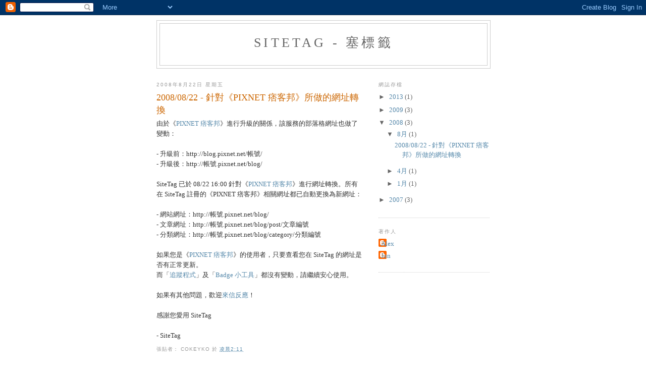

--- FILE ---
content_type: text/html; charset=UTF-8
request_url: https://blog.sitetag.us/2008/08/20080822-pixnet.html?showComment=1587389318769
body_size: 58781
content:
<!DOCTYPE html>
<html dir='ltr'>
<head>
<link href='https://www.blogger.com/static/v1/widgets/2944754296-widget_css_bundle.css' rel='stylesheet' type='text/css'/>
<meta content='text/html; charset=UTF-8' http-equiv='Content-Type'/>
<meta content='blogger' name='generator'/>
<link href="https://blog.sitetag.us/favicon.ico" rel='icon' type='image/x-icon' />
<link href="https://blog.sitetag.us/2008/08/20080822-pixnet.html" rel='canonical' />
<link rel="alternate" type="application/atom+xml" title="SiteTag - 塞標籤 - Atom" href="https://blog.sitetag.us/feeds/posts/default" />
<link rel="alternate" type="application/rss+xml" title="SiteTag - 塞標籤 - RSS" href="https://blog.sitetag.us/feeds/posts/default?alt=rss" />
<link rel="service.post" type="application/atom+xml" title="SiteTag - 塞標籤 - Atom" href="https://www.blogger.com/feeds/7571544918171974719/posts/default" />

<link rel="alternate" type="application/atom+xml" title="SiteTag - 塞標籤 - Atom" href="https://blog.sitetag.us/feeds/7509718531880381068/comments/default" />
<!--Can't find substitution for tag [blog.ieCssRetrofitLinks]-->
<meta content='http://blog.sitetag.us/2008/08/20080822-pixnet.html' property='og:url'/>
<meta content='2008/08/22 - 針對《PIXNET 痞客邦》所做的網址轉換' property='og:title'/>
<meta content='由於《 PIXNET 痞客邦 》進行升級的關係，該服務的部落格網址也做了變動： - 升級前：http://blog.pixnet.net/帳號/ - 升級後：http://帳號.pixnet.net/blog/ SiteTag 已於 08/22 16:00 針對《 PIXNET ...' property='og:description'/>
<title>SiteTag - 塞標籤: 2008/08/22 - 針對&#12298;PIXNET 痞客邦&#12299;所做的網址轉換</title>
<style id='page-skin-1' type='text/css'><!--
/*
-----------------------------------------------
Blogger Template Style
Name:     Minima
Date:     26 Feb 2004
Updated by: Blogger Team
----------------------------------------------- */
/* Use this with templates/template-twocol.html */
body {
background:#ffffff;
margin:0;
color:#333333;
font:x-small Georgia Serif;
font-size/* */:/**/small;
font-size: /**/small;
text-align: center;
}
a:link {
color:#5588aa;
text-decoration:none;
}
a:visited {
color:#999999;
text-decoration:none;
}
a:hover {
color:#cc6600;
text-decoration:underline;
}
a img {
border-width:0;
}
/* Header
-----------------------------------------------
*/
#header-wrapper {
width:660px;
margin:0 auto 10px;
border:1px solid #cccccc;
}
#header-inner {
background-position: center;
margin-left: auto;
margin-right: auto;
}
#header {
margin: 5px;
border: 1px solid #cccccc;
text-align: center;
color:#666666;
}
#header h1 {
margin:5px 5px 0;
padding:15px 20px .25em;
line-height:1.2em;
text-transform:uppercase;
letter-spacing:.2em;
font: normal normal 200% Georgia, Serif;
}
#header a {
color:#666666;
text-decoration:none;
}
#header a:hover {
color:#666666;
}
#header .description {
margin:0 5px 5px;
padding:0 20px 15px;
max-width:700px;
text-transform:uppercase;
letter-spacing:.2em;
line-height: 1.4em;
font: normal normal 78% 'Trebuchet MS', Trebuchet, Arial, Verdana, Sans-serif;
color: #999999;
}
#header img {
margin-left: auto;
margin-right: auto;
}
/* Outer-Wrapper
----------------------------------------------- */
#outer-wrapper {
width: 660px;
margin:0 auto;
padding:10px;
text-align:left;
font: normal normal 100% Georgia, Serif;
}
#main-wrapper {
width: 410px;
float: left;
word-wrap: break-word; /* fix for long text breaking sidebar float in IE */
overflow: hidden;     /* fix for long non-text content breaking IE sidebar float */
}
#sidebar-wrapper {
width: 220px;
float: right;
word-wrap: break-word; /* fix for long text breaking sidebar float in IE */
overflow: hidden;      /* fix for long non-text content breaking IE sidebar float */
}
/* Headings
----------------------------------------------- */
h2 {
margin:1.5em 0 .75em;
font:normal normal 78% 'Trebuchet MS',Trebuchet,Arial,Verdana,Sans-serif;
line-height: 1.4em;
text-transform:uppercase;
letter-spacing:.2em;
color:#999999;
}
/* Posts
-----------------------------------------------
*/
h2.date-header {
margin:1.5em 0 .5em;
}
.post {
margin:.5em 0 1.5em;
border-bottom:1px dotted #cccccc;
padding-bottom:1.5em;
}
.post h3 {
margin:.25em 0 0;
padding:0 0 4px;
font-size:140%;
font-weight:normal;
line-height:1.4em;
color:#cc6600;
}
.post h3 a, .post h3 a:visited, .post h3 strong {
display:block;
text-decoration:none;
color:#cc6600;
font-weight:normal;
}
.post h3 strong, .post h3 a:hover {
color:#333333;
}
.post-body {
margin:0 0 .75em;
line-height:1.6em;
}
.post-body blockquote {
line-height:1.3em;
}
.post-footer {
margin: .75em 0;
color:#999999;
text-transform:uppercase;
letter-spacing:.1em;
font: normal normal 78% 'Trebuchet MS', Trebuchet, Arial, Verdana, Sans-serif;
line-height: 1.4em;
}
.comment-link {
margin-left:.6em;
}
.post img, table.tr-caption-container {
padding:4px;
border:1px solid #cccccc;
}
.tr-caption-container img {
border: none;
padding: 0;
}
.post blockquote {
margin:1em 20px;
}
.post blockquote p {
margin:.75em 0;
}
/* Comments
----------------------------------------------- */
#comments h4 {
margin:1em 0;
font-weight: bold;
line-height: 1.4em;
text-transform:uppercase;
letter-spacing:.2em;
color: #999999;
}
#comments-block {
margin:1em 0 1.5em;
line-height:1.6em;
}
#comments-block .comment-author {
margin:.5em 0;
}
#comments-block .comment-body {
margin:.25em 0 0;
}
#comments-block .comment-footer {
margin:-.25em 0 2em;
line-height: 1.4em;
text-transform:uppercase;
letter-spacing:.1em;
}
#comments-block .comment-body p {
margin:0 0 .75em;
}
.deleted-comment {
font-style:italic;
color:gray;
}
#blog-pager-newer-link {
float: left;
}
#blog-pager-older-link {
float: right;
}
#blog-pager {
text-align: center;
}
.feed-links {
clear: both;
line-height: 2.5em;
}
/* Sidebar Content
----------------------------------------------- */
.sidebar {
color: #666666;
line-height: 1.5em;
}
.sidebar ul {
list-style:none;
margin:0 0 0;
padding:0 0 0;
}
.sidebar li {
margin:0;
padding-top:0;
padding-right:0;
padding-bottom:.25em;
padding-left:15px;
text-indent:-15px;
line-height:1.5em;
}
.sidebar .widget, .main .widget {
border-bottom:1px dotted #cccccc;
margin:0 0 1.5em;
padding:0 0 1.5em;
}
.main .Blog {
border-bottom-width: 0;
}
/* Profile
----------------------------------------------- */
.profile-img {
float: left;
margin-top: 0;
margin-right: 5px;
margin-bottom: 5px;
margin-left: 0;
padding: 4px;
border: 1px solid #cccccc;
}
.profile-data {
margin:0;
text-transform:uppercase;
letter-spacing:.1em;
font: normal normal 78% 'Trebuchet MS', Trebuchet, Arial, Verdana, Sans-serif;
color: #999999;
font-weight: bold;
line-height: 1.6em;
}
.profile-datablock {
margin:.5em 0 .5em;
}
.profile-textblock {
margin: 0.5em 0;
line-height: 1.6em;
}
.profile-link {
font: normal normal 78% 'Trebuchet MS', Trebuchet, Arial, Verdana, Sans-serif;
text-transform: uppercase;
letter-spacing: .1em;
}
/* Footer
----------------------------------------------- */
#footer {
width:660px;
clear:both;
margin:0 auto;
padding-top:15px;
line-height: 1.6em;
text-transform:uppercase;
letter-spacing:.1em;
text-align: center;
}

--></style>
<link href='https://www.blogger.com/dyn-css/authorization.css?targetBlogID=7571544918171974719&amp;zx=cfe1b1b2-279b-44d5-bcf9-dcd819744ffc' media='none' onload='if(media!=&#39;all&#39;)media=&#39;all&#39;' rel='stylesheet'/><noscript><link href='https://www.blogger.com/dyn-css/authorization.css?targetBlogID=7571544918171974719&amp;zx=cfe1b1b2-279b-44d5-bcf9-dcd819744ffc' rel='stylesheet'/></noscript>
<meta name='google-adsense-platform-account' content='ca-host-pub-1556223355139109'/>
<meta name='google-adsense-platform-domain' content='blogspot.com'/>

</head>
<body>
<div class='navbar section' id='navbar'><div class='widget Navbar' data-version='1' id='Navbar1'><script type="text/javascript">
    function setAttributeOnload(object, attribute, val) {
      if(window.addEventListener) {
        window.addEventListener('load',
          function(){ object[attribute] = val; }, false);
      } else {
        window.attachEvent('onload', function(){ object[attribute] = val; });
      }
    }
  </script>
<div id="navbar-iframe-container"></div>
<script type="text/javascript" src="https://apis.google.com/js/platform.js"></script>
<script type="text/javascript">
      gapi.load("gapi.iframes:gapi.iframes.style.bubble", function() {
        if (gapi.iframes && gapi.iframes.getContext) {
          gapi.iframes.getContext().openChild({
              url: 'https://www.blogger.com/navbar/7571544918171974719?po\x3d7509718531880381068\x26origin\x3dhttp://blog.sitetag.us',
              where: document.getElementById("navbar-iframe-container"),
              id: "navbar-iframe"
          });
        }
      });
    </script><script type="text/javascript">
(function() {
var script = document.createElement('script');
script.type = 'text/javascript';
script.src = '//pagead2.googlesyndication.com/pagead/js/google_top_exp.js';
var head = document.getElementsByTagName('head')[0];
if (head) {
head.appendChild(script);
}})();
</script>
</div></div>
<div id='outer-wrapper'><div id='wrap2'>
<!-- skip links for text browsers -->
<span id='skiplinks' style='display:none;'>
<a href='#main'>skip to main </a> |
      <a href='#sidebar'>skip to sidebar</a>
</span>
<div id='header-wrapper'>
<div class='header section' id='header'><div class='widget Header' data-version='1' id='Header1'>
<div id='header-inner'>
<div class='titlewrapper'>
<h1 class='title'>
<a href="https://blog.sitetag.us/">
SiteTag - 塞標籤
</a>
</h1>
</div>
<div class='descriptionwrapper'>
<p class='description'><span>
</span></p>
</div>
</div>
</div></div>
</div>
<div id='content-wrapper'>
<div id='crosscol-wrapper' style='text-align:center'>
<div class='crosscol no-items section' id='crosscol'></div>
</div>
<div id='main-wrapper'>
<div class='main section' id='main'><div class='widget Blog' data-version='1' id='Blog1'>
<div class='blog-posts hfeed'>

          <div class="date-outer">
        
<h2 class='date-header'><span>2008年8月22日 星期五</span></h2>

          <div class="date-posts">
        
<div class='post-outer'>
<div class='post hentry uncustomized-post-template' itemprop='blogPost' itemscope='itemscope' itemtype='http://schema.org/BlogPosting'>
<meta content='7571544918171974719' itemprop='blogId'/>
<meta content='7509718531880381068' itemprop='postId'/>
<a name='7509718531880381068'></a>
<h3 class='post-title entry-title' itemprop='name'>
2008/08/22 - 針對&#12298;PIXNET 痞客邦&#12299;所做的網址轉換
</h3>
<div class='post-header'>
<div class='post-header-line-1'></div>
</div>
<div class='post-body entry-content' id='post-body-7509718531880381068' itemprop='description articleBody'>
<div class="tw"><a name="tw-20080402"></a>由於&#12298;<a href="http://www.pixnet.net/">PIXNET 痞客邦</a>&#12299;進行升級的關係&#65292;該服務的部落格網址也做了變動&#65306;<br /><br />- 升級前&#65306;http://blog.pixnet.net/帳號/<br />- 升級後&#65306;http://帳號.pixnet.net/blog/<br /><br />SiteTag 已於 08/22 16:00 針對&#12298;<a href="http://www.pixnet.net/">PIXNET 痞客邦</a>&#12299;進行網址轉換&#12290;所有在 SiteTag 註冊的&#12298;PIXNET 痞客邦&#12299;相關網址都已自動更換為新網址&#65306;<br /><br />- 網站網址&#65306;http://帳號.pixnet.net/blog/<br />- 文章網址&#65306;http://帳號.pixnet.net/blog/post/文章編號<br />- 分類網址&#65306;http://帳號.pixnet.net/blog/category/分類編號<br /><br />如果您是&#12298;<a href="http://www.pixnet.net/">PIXNET 痞客邦</a>&#12299;的使用者&#65292;只要查看您在 SiteTag 的網址是否有正常更新&#12290;<br />而&#12300;<a href="http://sitetag.us/my/track">追蹤程式</a>&#12301;及&#12300;<a href="http://sitetag.us/my/badge">Badge 小工具</a>&#12301;都沒有變動&#65292;請繼續安心使用&#12290;<br /><br />如果有其他問題&#65292;歡迎<a href="/cdn-cgi/l/email-protection#582b3d2a2e313b3d182b312c3d2c393f762d2b">來信反應</a>&#65281;<br /><br />感謝您愛用 SiteTag<br /><br />- SiteTag</div>
<div style='clear: both;'></div>
</div>
<div class='post-footer'>
<div class='post-footer-line post-footer-line-1'>
<span class='post-author vcard'>
張貼者&#65306;
<span class='fn' itemprop='author' itemscope='itemscope' itemtype='http://schema.org/Person'>
<span itemprop='name'>cokeyko</span>
</span>
</span>
<span class='post-timestamp'>
於
<meta content='http://blog.sitetag.us/2008/08/20080822-pixnet.html' itemprop='url'/>
<a class='timestamp-link' href="https://blog.sitetag.us/2008/08/20080822-pixnet.html" rel='bookmark' title='permanent link'><abbr class='published' itemprop='datePublished' title='2008-08-22T02:11:00-07:00'>凌晨2:11</abbr></a>
</span>
<span class='post-comment-link'>
</span>
<span class='post-icons'>
<span class='item-control blog-admin pid-979724913'>
<a href='https://www.blogger.com/post-edit.g?blogID=7571544918171974719&postID=7509718531880381068&from=pencil' title='編輯文章'>
<img alt='' class='icon-action' height='18' src='https://resources.blogblog.com/img/icon18_edit_allbkg.gif' width='18'/>
</a>
</span>
</span>
<div class='post-share-buttons goog-inline-block'>
</div>
</div>
<div class='post-footer-line post-footer-line-2'>
<span class='post-labels'>
</span>
</div>
<div class='post-footer-line post-footer-line-3'>
<span class='post-location'>
</span>
</div>
</div>
</div>
<div class='comments' id='comments'>
<a name='comments'></a>
<h4>161 則留言:</h4>
<div id='Blog1_comments-block-wrapper'>
<dl class='avatar-comment-indent' id='comments-block'>
<dt class='comment-author ' id='c5062228210787564952'>
<a name='c5062228210787564952'></a>
<div class="avatar-image-container avatar-stock"><span dir="ltr"><a href="https://www.blogger.com/profile/14132874759871585418" target="" rel="nofollow" onclick="" class="avatar-hovercard" id="av-5062228210787564952-14132874759871585418"><img src="//www.blogger.com/img/blogger_logo_round_35.png" width="35" height="35" alt="" title="Yishian">

</a></span></div>
<a href='https://www.blogger.com/profile/14132874759871585418' rel='nofollow'>Yishian</a>
提到...
</dt>
<dd class='comment-body' id='Blog1_cmt-5062228210787564952'>
<span class='deleted-comment'>作者已經移除這則留言&#12290;</span>
</dd>
<dd class='comment-footer'>
<span class='comment-timestamp'>
<a href="https://blog.sitetag.us/2008/08/20080822-pixnet.html?showComment=1229568660000#c5062228210787564952" title='comment permalink'>
2008年12月17日 下午6:51
</a>
<span class='item-control blog-admin '>
<a class='comment-delete' href='https://www.blogger.com/comment/delete/7571544918171974719/5062228210787564952' title='刪除留言'>
<img src='https://resources.blogblog.com/img/icon_delete13.gif'/>
</a>
</span>
</span>
</dd>
<dt class='comment-author ' id='c4195685089739965416'>
<a name='c4195685089739965416'></a>
<div class="avatar-image-container avatar-stock"><span dir="ltr"><a href="https://www.blogger.com/profile/16110468613081829758" target="" rel="nofollow" onclick="" class="avatar-hovercard" id="av-4195685089739965416-16110468613081829758"><img src="//www.blogger.com/img/blogger_logo_round_35.png" width="35" height="35" alt="" title="wow wow">

</a></span></div>
<a href='https://www.blogger.com/profile/16110468613081829758' rel='nofollow'>wow wow</a>
提到...
</dt>
<dd class='comment-body' id='Blog1_cmt-4195685089739965416'>
<p>
你好&#65292;我們是世新大學的學生&#65292;要針對site tag做專題報告&#65292;因此想請教您有關site tag的一些經營相關問題&#65292;不知是否可提供聯絡方式並撥控接受我們訪問&#65292;謝謝你&#12290;<BR/><BR/><BR/>我們的聯絡方式&#65306;<BR/>MSN&#65306;<a href="/cdn-cgi/l/email-protection" class="__cf_email__" data-cfemail="e88a8984898a8a87a880879c85898184c68b8785">[email&#160;protected]</a>
</p>
</dd>
<dd class='comment-footer'>
<span class='comment-timestamp'>
<a href="https://blog.sitetag.us/2008/08/20080822-pixnet.html?showComment=1229585520000#c4195685089739965416" title='comment permalink'>
2008年12月17日 晚上11:32
</a>
<span class='item-control blog-admin pid-1182640207'>
<a class='comment-delete' href='https://www.blogger.com/comment/delete/7571544918171974719/4195685089739965416' title='刪除留言'>
<img src='https://resources.blogblog.com/img/icon_delete13.gif'/>
</a>
</span>
</span>
</dd>
<dt class='comment-author ' id='c6145639827686608831'>
<a name='c6145639827686608831'></a>
<div class="avatar-image-container vcard"><span dir="ltr"><a href="https://www.blogger.com/profile/04838903807083081453" target="" rel="nofollow" onclick="" class="avatar-hovercard" id="av-6145639827686608831-04838903807083081453"><img src="https://resources.blogblog.com/img/blank.gif" width="35" height="35" class="delayLoad" style="display: none;" longdesc="//blogger.googleusercontent.com/img/b/R29vZ2xl/AVvXsEgjCDNGBnDpfyl5POhm99Tx8TZZ-StcNvuCLyVSQo58GpTlMYuiqjQNl9KehAPoj0QNZp9aiMtIYZ-VtQAjlGB4WqcQvU1NRtSXskttiF8LM1PU2bEg_053zVztOJXEtJE/s45-c/89310030.jpg" alt="" title="&#26524;&#23376;">

<noscript><img src="//blogger.googleusercontent.com/img/b/R29vZ2xl/AVvXsEgjCDNGBnDpfyl5POhm99Tx8TZZ-StcNvuCLyVSQo58GpTlMYuiqjQNl9KehAPoj0QNZp9aiMtIYZ-VtQAjlGB4WqcQvU1NRtSXskttiF8LM1PU2bEg_053zVztOJXEtJE/s45-c/89310030.jpg" width="35" height="35" class="photo" alt=""></noscript></a></span></div>
<a href='https://www.blogger.com/profile/04838903807083081453' rel='nofollow'>果子</a>
提到...
</dt>
<dd class='comment-body' id='Blog1_cmt-6145639827686608831'>
<p>
請問我掛了二天sitetag 可後台看的到搜尋的標籤&#12290;掛於網頁上的sitetag卻顯示空空的&#12290;可否告訴我那裡錯了呢&#65311;謝謝您&#12290;<BR/>http://dearguo.pixnet.net/blog<BR/>關於追蹤語法我放在pixnet的我的敘述地方&#12290;
</p>
</dd>
<dd class='comment-footer'>
<span class='comment-timestamp'>
<a href="https://blog.sitetag.us/2008/08/20080822-pixnet.html?showComment=1234247040000#c6145639827686608831" title='comment permalink'>
2009年2月9日 晚上10:24
</a>
<span class='item-control blog-admin pid-2054391700'>
<a class='comment-delete' href='https://www.blogger.com/comment/delete/7571544918171974719/6145639827686608831' title='刪除留言'>
<img src='https://resources.blogblog.com/img/icon_delete13.gif'/>
</a>
</span>
</span>
</dd>
<dt class='comment-author blog-author' id='c7511059594553578293'>
<a name='c7511059594553578293'></a>
<div class="avatar-image-container avatar-stock"><span dir="ltr"><a href="https://www.blogger.com/profile/08362499403772572098" target="" rel="nofollow" onclick="" class="avatar-hovercard" id="av-7511059594553578293-08362499403772572098"><img src="//www.blogger.com/img/blogger_logo_round_35.png" width="35" height="35" alt="" title="Jon">

</a></span></div>
<a href='https://www.blogger.com/profile/08362499403772572098' rel='nofollow'>Jon</a>
提到...
</dt>
<dd class='comment-body' id='Blog1_cmt-7511059594553578293'>
<p>
回 果子.<BR/>您能不能將 Badge 擺上去看看呢?<BR/>照理說, 後台有了後, 前台 Badge 也會出現了~ :)
</p>
</dd>
<dd class='comment-footer'>
<span class='comment-timestamp'>
<a href="https://blog.sitetag.us/2008/08/20080822-pixnet.html?showComment=1239292260000#c7511059594553578293" title='comment permalink'>
2009年4月9日 上午8:51
</a>
<span class='item-control blog-admin pid-414779198'>
<a class='comment-delete' href='https://www.blogger.com/comment/delete/7571544918171974719/7511059594553578293' title='刪除留言'>
<img src='https://resources.blogblog.com/img/icon_delete13.gif'/>
</a>
</span>
</span>
</dd>
<dt class='comment-author ' id='c6135225618354910884'>
<a name='c6135225618354910884'></a>
<div class="avatar-image-container avatar-stock"><span dir="ltr"><a href="https://www.blogger.com/profile/06281614600313809611" target="" rel="nofollow" onclick="" class="avatar-hovercard" id="av-6135225618354910884-06281614600313809611"><img src="//www.blogger.com/img/blogger_logo_round_35.png" width="35" height="35" alt="" title="Klinik Jual Obat Aborsi">

</a></span></div>
<a href='https://www.blogger.com/profile/06281614600313809611' rel='nofollow'>Klinik Jual Obat Aborsi</a>
提到...
</dt>
<dd class='comment-body' id='Blog1_cmt-6135225618354910884'>
<p>
<a href="https://obataborsi.win/" rel="nofollow">obat aborsi</a><br /><a href="https://tokojualobataborsi.com/" rel="nofollow">obat aborsi</a><br /><a href="https://tokojualobataborsi.com/" rel="nofollow">Jual obat aborsi</a><br /><a href="https://tokojualobataborsi.com/" rel="nofollow">obat Penggugur kandungan</a><br /><a href="https://tokojualobataborsi.com/" rel="nofollow">obat aborsi murah</a><br /><a href="https://tokojualobataborsi.com/" rel="nofollow">obat aborsi asli</a><br /><a href="https://tokojualobataborsi.com/" rel="nofollow">Penggugur kandungan</a><br /><a href="https://tokojualobataborsi.com/" rel="nofollow">obat aborsi cytotec</a><br /><a href="https://tokojualobataborsi.com/" rel="nofollow">toko Jual obat aborsi</a><br /><a href="https://tokojualobataborsi.com/" rel="nofollow">obat Penggugur kandungan ampuh</a><br /><a href="https://tokojualobataborsi.com/" rel="nofollow">obat aborsi manjur</a><br /><a href="https://tokojualobataborsi.com/" rel="nofollow">obat aborsi 1 bulan</a><br /><a href="https://tokojualobataborsi.com/" rel="nofollow">obat aborsi 2 bulan</a><br /><a href="https://obataborsi.win/" rel="nofollow">cytotec</a><br /><a href="https://obataborsi.win/" rel="nofollow">obat aborsi cytotec</a><br /><a href="https://obataborsi.win/" rel="nofollow">aborsi</a><br /><a href="https://obataborsi.win/" rel="nofollow">obat cytotec</a><br /><a href="https://obataborsi.win/" rel="nofollow">harga obat aborsi</a><br /><a href="https://obataborsi.win/" rel="nofollow">obat peluntur janin</a><br /><a href="https://obataborsi.win/" rel="nofollow">obat aborsi asli</a><br /><a href="https://obataborsi.win/" rel="nofollow">jual obat aborsi</a><br /><a href="https://obataborsi.win/" rel="nofollow">cytotec asli</a><br /><a href="https://obataborsi.win/" rel="nofollow">obat penggugur kandungan yang ampuh dan cepat</a><br /><a href="https://obataborsi.win/" rel="nofollow">obat penggugur kandungan</a><br /><a href="https://obataborsi.win/" rel="nofollow">jual obat aborsi asli</a><br /><a href="https://obataborsi.win/" rel="nofollow">obat aborsi ampuh</a><br /><a href="https://obataborsi.win/" rel="nofollow">jual cytotec cod</a><br /><a href="https://obataborsi.win/" rel="nofollow">cara menggugurkan kandungan</a><br /><a href="https://obataborsi.win/" rel="nofollow">jual cytotec</a><br /><a href="https://obataborsi.win/" rel="nofollow">obat aborsi cytotec asli</a><br /><a href="https://obataborsi.win/" rel="nofollow">contoh gambar obat cytotec asli</a><br /><a href="https://obataborsi.win/" rel="nofollow">obat penggugur kandungan ampuh</a><br /><a href="https://obataborsi.win/" rel="nofollow">pesan obat aborsi</a><br /><a href="http://jualcytotecaborsi.com/" rel="nofollow">cytotec</a><br /><a href="http://jualcytotecaborsi.com/" rel="nofollow">obat aborsi cytotec</a><br /><a href="http://jualcytotecaborsi.com/" rel="nofollow">aborsi</a><br /><a href="http://jualcytotecaborsi.com/" rel="nofollow">obat cytotec</a><br /><a href="http://jualcytotecaborsi.com/" rel="nofollow">harga obat aborsi</a><br /><a href="http://jualcytotecaborsi.com/" rel="nofollow">obat peluntur janin</a><br /><a href="http://jualcytotecaborsi.com/" rel="nofollow">obat aborsi asli</a><br /><a href="http://jualcytotecaborsi.com/" rel="nofollow">jual obat aborsi</a><br /><a href="http://jualcytotecaborsi.com/" rel="nofollow">cytotec asli</a><br /><a href="http://jualaborsi.com/" rel="nofollow">cytotec</a><br /><a href="http://jualaborsi.com/" rel="nofollow">obat aborsi cytotec</a><br /><a href="http://jualaborsi.com/" rel="nofollow">aborsi</a><br /><a href="http://jualaborsi.com/" rel="nofollow">obat cytotec</a><br /><a href="http://jualaborsi.com/" rel="nofollow">harga obat aborsi</a><br /><a href="http://jualaborsi.com/" rel="nofollow">obat peluntur janin</a><br /><a href="http://jualaborsi.com/" rel="nofollow">obat aborsi asli</a><br /><a href="http://jualaborsi.com/" rel="nofollow">jual obat aborsi</a><br /><a href="http://jualaborsi.com/" rel="nofollow">cytotec asli</a>
</p>
</dd>
<dd class='comment-footer'>
<span class='comment-timestamp'>
<a href="https://blog.sitetag.us/2008/08/20080822-pixnet.html?showComment=1545602138770#c6135225618354910884" title='comment permalink'>
2018年12月23日 下午1:55
</a>
<span class='item-control blog-admin pid-514425790'>
<a class='comment-delete' href='https://www.blogger.com/comment/delete/7571544918171974719/6135225618354910884' title='刪除留言'>
<img src='https://resources.blogblog.com/img/icon_delete13.gif'/>
</a>
</span>
</span>
</dd>
<dt class='comment-author ' id='c6962453386069616725'>
<a name='c6962453386069616725'></a>
<div class="avatar-image-container avatar-stock"><span dir="ltr"><a href="https://www.blogger.com/profile/00079345559112666481" target="" rel="nofollow" onclick="" class="avatar-hovercard" id="av-6962453386069616725-00079345559112666481"><img src="//www.blogger.com/img/blogger_logo_round_35.png" width="35" height="35" alt="" title="Unknown">

</a></span></div>
<a href='https://www.blogger.com/profile/00079345559112666481' rel='nofollow'>Unknown</a>
提到...
</dt>
<dd class='comment-body' id='Blog1_cmt-6962453386069616725'>
<p>
Store Yang Menyediakan satu-satunya <a href="https://obataborsi.info/cara-menggugurkan-kandungan-dengan-aman/" rel="nofollow">solusi menggugurkan kandungan</a> yang berada di indonesia dengan obat yang di import langsung dari amerika atau <a href="https://obataborsi.info/obat-aborsi-semarang/" rel="nofollow">obat aborsi semarang</a> dari perusahaan Pfizer langsung dengan merek Cytotec Misoprostol dengan dosis 200mcg <a href="https://obataborsi.info/obat-aborsi-solo/" rel="nofollow">obat aborsi solo</a> sehingga dapat di buktikan langsung keaslianya, Obat Aborsi ini mampu <a href="https://obataborsi.info/obat-aborsi-surabaya/" rel="nofollow">obat aborsi asli surabaya </a> dengan Obat Aborsi jenis ini.
</p>
</dd>
<dd class='comment-footer'>
<span class='comment-timestamp'>
<a href="https://blog.sitetag.us/2008/08/20080822-pixnet.html?showComment=1555334320797#c6962453386069616725" title='comment permalink'>
2019年4月15日 清晨6:18
</a>
<span class='item-control blog-admin pid-6534076'>
<a class='comment-delete' href='https://www.blogger.com/comment/delete/7571544918171974719/6962453386069616725' title='刪除留言'>
<img src='https://resources.blogblog.com/img/icon_delete13.gif'/>
</a>
</span>
</span>
</dd>
<dt class='comment-author ' id='c2579269052392578749'>
<a name='c2579269052392578749'></a>
<div class="avatar-image-container avatar-stock"><span dir="ltr"><a href="https://www.blogger.com/profile/13518803622766232662" target="" rel="nofollow" onclick="" class="avatar-hovercard" id="av-2579269052392578749-13518803622766232662"><img src="//www.blogger.com/img/blogger_logo_round_35.png" width="35" height="35" alt="" title="Puremelda">

</a></span></div>
<a href='https://www.blogger.com/profile/13518803622766232662' rel='nofollow'>Puremelda</a>
提到...
</dt>
<dd class='comment-body' id='Blog1_cmt-2579269052392578749'>
<p>
Are you seeking essay writing help? We are the best writing company providing <a href="https://researchpapers247.com/" rel="nofollow"> custom college papers</a> written by highly professional experts. Our <a href="https://www.meldaresearch.com/nursing-writing-service/" rel="nofollow"> nursing paper writing service</a> are experts in their disciplines and have tremendous contributions to their areas of specialty.<br />
</p>
</dd>
<dd class='comment-footer'>
<span class='comment-timestamp'>
<a href="https://blog.sitetag.us/2008/08/20080822-pixnet.html?showComment=1564140268793#c2579269052392578749" title='comment permalink'>
2019年7月26日 凌晨4:24
</a>
<span class='item-control blog-admin pid-1832649193'>
<a class='comment-delete' href='https://www.blogger.com/comment/delete/7571544918171974719/2579269052392578749' title='刪除留言'>
<img src='https://resources.blogblog.com/img/icon_delete13.gif'/>
</a>
</span>
</span>
</dd>
<dt class='comment-author ' id='c3375070566879213339'>
<a name='c3375070566879213339'></a>
<div class="avatar-image-container avatar-stock"><span dir="ltr"><a href="https://www.blogger.com/profile/04245712126874453847" target="" rel="nofollow" onclick="" class="avatar-hovercard" id="av-3375070566879213339-04245712126874453847"><img src="//www.blogger.com/img/blogger_logo_round_35.png" width="35" height="35" alt="" title="AvaHill">

</a></span></div>
<a href='https://www.blogger.com/profile/04245712126874453847' rel='nofollow'>AvaHill</a>
提到...
</dt>
<dd class='comment-body' id='Blog1_cmt-3375070566879213339'>
<p>
Good work, it&#8217;s really useful topic for me, thank you so much for sharing this awesome article with <a href="https://essaysworld.net/write-my-discussion-board-post" rel="nofollow"> discussion posts</a> 
</p>
</dd>
<dd class='comment-footer'>
<span class='comment-timestamp'>
<a href="https://blog.sitetag.us/2008/08/20080822-pixnet.html?showComment=1568206163280#c3375070566879213339" title='comment permalink'>
2019年9月11日 清晨5:49
</a>
<span class='item-control blog-admin pid-239111915'>
<a class='comment-delete' href='https://www.blogger.com/comment/delete/7571544918171974719/3375070566879213339' title='刪除留言'>
<img src='https://resources.blogblog.com/img/icon_delete13.gif'/>
</a>
</span>
</span>
</dd>
<dt class='comment-author ' id='c3074901655779035301'>
<a name='c3074901655779035301'></a>
<div class="avatar-image-container vcard"><span dir="ltr"><a href="https://www.blogger.com/profile/16785546439044621384" target="" rel="nofollow" onclick="" class="avatar-hovercard" id="av-3074901655779035301-16785546439044621384"><img src="https://resources.blogblog.com/img/blank.gif" width="35" height="35" class="delayLoad" style="display: none;" longdesc="//blogger.googleusercontent.com/img/b/R29vZ2xl/AVvXsEiTFezKigYLcbJAp_QCzFxvkr7c7_tnp9FuQFnO-0joTBllzXoop1HCn6ZDGeEeO_9Q3xndVfv_U0T2FZiKezBbs1dontsA06dt6-w-cJrzE1tUYgvpXh4HBiiZa9Fd3g/s45-c/ogenlogo.png" alt="" title="OGEN Infosystem (P) Limited">

<noscript><img src="//blogger.googleusercontent.com/img/b/R29vZ2xl/AVvXsEiTFezKigYLcbJAp_QCzFxvkr7c7_tnp9FuQFnO-0joTBllzXoop1HCn6ZDGeEeO_9Q3xndVfv_U0T2FZiKezBbs1dontsA06dt6-w-cJrzE1tUYgvpXh4HBiiZa9Fd3g/s45-c/ogenlogo.png" width="35" height="35" class="photo" alt=""></noscript></a></span></div>
<a href='https://www.blogger.com/profile/16785546439044621384' rel='nofollow'>OGEN Infosystem (P) Limited</a>
提到...
</dt>
<dd class='comment-body' id='Blog1_cmt-3074901655779035301'>
<p>
Keep it up for more updates for this related blogs, visit OGEN Infosystem for Best Website Designing Company and SEO Services in Delhi, India.<br /><a href="https://www.ogeninfo.com" rel="nofollow">Website Designing Company</a>
</p>
</dd>
<dd class='comment-footer'>
<span class='comment-timestamp'>
<a href="https://blog.sitetag.us/2008/08/20080822-pixnet.html?showComment=1568784855068#c3074901655779035301" title='comment permalink'>
2019年9月17日 晚上10:34
</a>
<span class='item-control blog-admin pid-1728715437'>
<a class='comment-delete' href='https://www.blogger.com/comment/delete/7571544918171974719/3074901655779035301' title='刪除留言'>
<img src='https://resources.blogblog.com/img/icon_delete13.gif'/>
</a>
</span>
</span>
</dd>
<dt class='comment-author ' id='c1913328517276144517'>
<a name='c1913328517276144517'></a>
<div class="avatar-image-container vcard"><span dir="ltr"><a href="https://www.blogger.com/profile/03918848902575557857" target="" rel="nofollow" onclick="" class="avatar-hovercard" id="av-1913328517276144517-03918848902575557857"><img src="https://resources.blogblog.com/img/blank.gif" width="35" height="35" class="delayLoad" style="display: none;" longdesc="//blogger.googleusercontent.com/img/b/R29vZ2xl/AVvXsEgS0AmXdC6qIiw5CaVzRJh3St5PyYjEz5353YoT6Op2tpccXWbk6MkREVsoHHeDjGopfBOzUi0FsjSiCxS0Zk9dGexwtxVoqb1jRxPryYVykiJGsh2SN3MRD4ieIAzyEg/s45-c/324860_2.jpg" alt="" title="Ciana Langham">

<noscript><img src="//blogger.googleusercontent.com/img/b/R29vZ2xl/AVvXsEgS0AmXdC6qIiw5CaVzRJh3St5PyYjEz5353YoT6Op2tpccXWbk6MkREVsoHHeDjGopfBOzUi0FsjSiCxS0Zk9dGexwtxVoqb1jRxPryYVykiJGsh2SN3MRD4ieIAzyEg/s45-c/324860_2.jpg" width="35" height="35" class="photo" alt=""></noscript></a></span></div>
<a href='https://www.blogger.com/profile/03918848902575557857' rel='nofollow'>Ciana Langham</a>
提到...
</dt>
<dd class='comment-body' id='Blog1_cmt-1913328517276144517'>
<p>
Hello! Thank you for sharing this awesome post. If you happen to look for a writing help thne you can apply to the <a href="https://essaysprofessor.com/" rel="nofollow">professor essays</a> It is very cool writing service!
</p>
</dd>
<dd class='comment-footer'>
<span class='comment-timestamp'>
<a href="https://blog.sitetag.us/2008/08/20080822-pixnet.html?showComment=1570559789340#c1913328517276144517" title='comment permalink'>
2019年10月8日 上午11:36
</a>
<span class='item-control blog-admin pid-9966003'>
<a class='comment-delete' href='https://www.blogger.com/comment/delete/7571544918171974719/1913328517276144517' title='刪除留言'>
<img src='https://resources.blogblog.com/img/icon_delete13.gif'/>
</a>
</span>
</span>
</dd>
<dt class='comment-author ' id='c831672955649647041'>
<a name='c831672955649647041'></a>
<div class="avatar-image-container vcard"><span dir="ltr"><a href="https://www.blogger.com/profile/12232780408093164901" target="" rel="nofollow" onclick="" class="avatar-hovercard" id="av-831672955649647041-12232780408093164901"><img src="https://resources.blogblog.com/img/blank.gif" width="35" height="35" class="delayLoad" style="display: none;" longdesc="//blogger.googleusercontent.com/img/b/R29vZ2xl/AVvXsEg4IMBBHdbk8_VJ94zgAfsmAv1KevAIlglB8qVAdfQcNGX3ahKJt9A0Kr51h5rXvqBNDL8gbk887sCNFlBqdUWbzjo-pfrtxadRoSj78MV6p_2XYFeM1M8eg2jfGS-DWw/s45-c/global-employees-logo.png" alt="" title="GlobalEmployees">

<noscript><img src="//blogger.googleusercontent.com/img/b/R29vZ2xl/AVvXsEg4IMBBHdbk8_VJ94zgAfsmAv1KevAIlglB8qVAdfQcNGX3ahKJt9A0Kr51h5rXvqBNDL8gbk887sCNFlBqdUWbzjo-pfrtxadRoSj78MV6p_2XYFeM1M8eg2jfGS-DWw/s45-c/global-employees-logo.png" width="35" height="35" class="photo" alt=""></noscript></a></span></div>
<a href='https://www.blogger.com/profile/12232780408093164901' rel='nofollow'>GlobalEmployees</a>
提到...
</dt>
<dd class='comment-body' id='Blog1_cmt-831672955649647041'>
<p>
<a href="https://www.canariculturacolor.com/foros/member.php?u=213996" rel="nofollow">hire responsive web designers</a><br /><a href="https://desall.com/User/globalemployees116/Profile" rel="nofollow">globalemployees</a><br /><a href="https://www.anphabe.com/profile/adam.mathews" rel="nofollow">globalemployees</a>
</p>
</dd>
<dd class='comment-footer'>
<span class='comment-timestamp'>
<a href="https://blog.sitetag.us/2008/08/20080822-pixnet.html?showComment=1574333055400#c831672955649647041" title='comment permalink'>
2019年11月21日 凌晨2:44
</a>
<span class='item-control blog-admin pid-1419197180'>
<a class='comment-delete' href='https://www.blogger.com/comment/delete/7571544918171974719/831672955649647041' title='刪除留言'>
<img src='https://resources.blogblog.com/img/icon_delete13.gif'/>
</a>
</span>
</span>
</dd>
<dt class='comment-author ' id='c6372043034616734867'>
<a name='c6372043034616734867'></a>
<div class="avatar-image-container avatar-stock"><span dir="ltr"><a href="https://www.blogger.com/profile/00005185566346516041" target="" rel="nofollow" onclick="" class="avatar-hovercard" id="av-6372043034616734867-00005185566346516041"><img src="//www.blogger.com/img/blogger_logo_round_35.png" width="35" height="35" alt="" title="&#21487;">

</a></span></div>
<a href='https://www.blogger.com/profile/00005185566346516041' rel='nofollow'>可</a>
提到...
</dt>
<dd class='comment-body' id='Blog1_cmt-6372043034616734867'>
<p>
LINE&#65306;av1359<br />Skype&#65306;keke741963<br />Telegram&#65306;av3p6688<br />官網&#65306;3p6688.com/forum.php<br /><br />媛交妹騷浪女幹炮紅唇白膚<br />叫聲就能讓你射國語淫話<br />雙乳啪啪抖深插肉穴絕勿錯過&#65281;&#65281;<br />配合按摩棒跳蛋服務堪比av <br />高外貿協會的最愛 真粉嫩E奶 <br />老號必點 海棠極品<br />VIP小志客評心得&#65306;<br />跟她玩很多地方 鏡子前面 外面沙發...還有窗戶&#65288;半夜&#65289;<br />你能想象一個漂亮的女生在你面前變得那麼淫蕩饑渴嗎&#65311;<br />性感美腿可撕絲襪 隔著絲襪不停的磨蹭小穴 穴緊 口爆很爽 <br />直到淫水流出在直接撕開絲襪無套進入那是一直無法形容的享受<br /><br />幼齒茶&#65306;https://av1359.wordpress.com/2019/11/29/<br />高檔茶&#65306;https://ons6688.wixsite.com/mysite-5<br />有奶必火茶&#65306;https://renmen86969.blogspot.com<br />媽媽桑茶&#65306;https://2p3p4p5p.blogspot.com<br />3p雙飛茶&#65306;https://sogosg.blogspot.com<br />胖胖肉感茶&#65306;https://b11vv484ni.blogspot.com<br />壞境好氣氛佳旅館推薦&#65306;https://jklgeyny012tw.blogspot.com<br />浴缸按摩椅旅館推薦&#65306;https://ggotoyatravel.blogspot.com<br />經濟實惠旅館推薦&#65306;https://weixinchat59.blogspot.com<br />歡迎加入果凍茶坊加入網站免費現金交易喜歡再消費唷問題都可以直接私訊我唷錯過&#65281;
</p>
</dd>
<dd class='comment-footer'>
<span class='comment-timestamp'>
<a href="https://blog.sitetag.us/2008/08/20080822-pixnet.html?showComment=1575306597878#c6372043034616734867" title='comment permalink'>
2019年12月2日 上午9:09
</a>
<span class='item-control blog-admin pid-1959421456'>
<a class='comment-delete' href='https://www.blogger.com/comment/delete/7571544918171974719/6372043034616734867' title='刪除留言'>
<img src='https://resources.blogblog.com/img/icon_delete13.gif'/>
</a>
</span>
</span>
</dd>
<dt class='comment-author ' id='c3977739050260131789'>
<a name='c3977739050260131789'></a>
<div class="avatar-image-container vcard"><span dir="ltr"><a href="https://www.blogger.com/profile/01975730543329780420" target="" rel="nofollow" onclick="" class="avatar-hovercard" id="av-3977739050260131789-01975730543329780420"><img src="https://resources.blogblog.com/img/blank.gif" width="35" height="35" class="delayLoad" style="display: none;" longdesc="//blogger.googleusercontent.com/img/b/R29vZ2xl/AVvXsEimNvu28gfwEIgfctf-fU9aVTgDErRbH47Kb9dqHivBaEZ4k6iCO8alu_8ejudU7L1ma6wytbbCXWcs-ZyNA80kGKEt8dgL1IhhpkZpUXpjM_olIwEYfMCO3JxFmU7cKg/s45-c/ppc-expert-in-delhi.png" alt="" title="jeewangarg">

<noscript><img src="//blogger.googleusercontent.com/img/b/R29vZ2xl/AVvXsEimNvu28gfwEIgfctf-fU9aVTgDErRbH47Kb9dqHivBaEZ4k6iCO8alu_8ejudU7L1ma6wytbbCXWcs-ZyNA80kGKEt8dgL1IhhpkZpUXpjM_olIwEYfMCO3JxFmU7cKg/s45-c/ppc-expert-in-delhi.png" width="35" height="35" class="photo" alt=""></noscript></a></span></div>
<a href='https://www.blogger.com/profile/01975730543329780420' rel='nofollow'>jeewangarg</a>
提到...
</dt>
<dd class='comment-body' id='Blog1_cmt-3977739050260131789'>
<p>
Wow!!! It was really an Informational Article which provide me with much Insightful Information. I would like to first thank the author for such an Insightful Content. If someone here is looking for a Website Designing Company in India, then look no further than Jeewangarg.com as we are the best <a href="https://www.jeewangarg.com/website-designing-company-delhi.html" rel="nofollow"> website designing company in Delhi </a> working in the arena for the last 8 years.<br /><a href="https://www.jeewangarg.com/website-designing-company-delhi.html" rel="nofollow"> website designing company in India</a><br /><a href="https://www.jeewangarg.com/website-designing-company-delhi.html" rel="nofollow"> website designing company </a> 
</p>
</dd>
<dd class='comment-footer'>
<span class='comment-timestamp'>
<a href="https://blog.sitetag.us/2008/08/20080822-pixnet.html?showComment=1575376111270#c3977739050260131789" title='comment permalink'>
2019年12月3日 凌晨4:28
</a>
<span class='item-control blog-admin pid-1286806228'>
<a class='comment-delete' href='https://www.blogger.com/comment/delete/7571544918171974719/3977739050260131789' title='刪除留言'>
<img src='https://resources.blogblog.com/img/icon_delete13.gif'/>
</a>
</span>
</span>
</dd>
<dt class='comment-author ' id='c2495261659969200109'>
<a name='c2495261659969200109'></a>
<div class="avatar-image-container vcard"><span dir="ltr"><a href="https://www.blogger.com/profile/15429382423333405354" target="" rel="nofollow" onclick="" class="avatar-hovercard" id="av-2495261659969200109-15429382423333405354"><img src="https://resources.blogblog.com/img/blank.gif" width="35" height="35" class="delayLoad" style="display: none;" longdesc="//blogger.googleusercontent.com/img/b/R29vZ2xl/AVvXsEjHstHPjDEuRlRMhFW4vG3EoDLoBThkJj543DidAGBb4fRZyqU_ChovgKVp_62zNCosOfCKXDKveAVE72oDzCl4x9yL2-sdPNYHGgNMdCMd-wfLYM_8ZFLcHEeHnSc6Hg/s45-c/logo+2.jpg" alt="" title="Indian Travel Store">

<noscript><img src="//blogger.googleusercontent.com/img/b/R29vZ2xl/AVvXsEjHstHPjDEuRlRMhFW4vG3EoDLoBThkJj543DidAGBb4fRZyqU_ChovgKVp_62zNCosOfCKXDKveAVE72oDzCl4x9yL2-sdPNYHGgNMdCMd-wfLYM_8ZFLcHEeHnSc6Hg/s45-c/logo+2.jpg" width="35" height="35" class="photo" alt=""></noscript></a></span></div>
<a href='https://www.blogger.com/profile/15429382423333405354' rel='nofollow'>Indian Travel Store</a>
提到...
</dt>
<dd class='comment-body' id='Blog1_cmt-2495261659969200109'>
<p>
I would first like to thank the author for coming up with the insightful information every time. People if you are also looking for the best <a href="https://www.indiantravelstore.com" rel="nofollow">shimla manali tour package</a> | <a href="https://www.indiantravelstore.com/kerala-tour-packages.php" rel="nofollow">kerala tour packages</a>, then reach out to Indian Travel Store as we are the best Travel Partners of yours.<br />
</p>
</dd>
<dd class='comment-footer'>
<span class='comment-timestamp'>
<a href="https://blog.sitetag.us/2008/08/20080822-pixnet.html?showComment=1575698305974#c2495261659969200109" title='comment permalink'>
2019年12月6日 晚上9:58
</a>
<span class='item-control blog-admin pid-622320068'>
<a class='comment-delete' href='https://www.blogger.com/comment/delete/7571544918171974719/2495261659969200109' title='刪除留言'>
<img src='https://resources.blogblog.com/img/icon_delete13.gif'/>
</a>
</span>
</span>
</dd>
<dt class='comment-author ' id='c7236504049637560591'>
<a name='c7236504049637560591'></a>
<div class="avatar-image-container vcard"><span dir="ltr"><a href="https://www.blogger.com/profile/14815471381565634681" target="" rel="nofollow" onclick="" class="avatar-hovercard" id="av-7236504049637560591-14815471381565634681"><img src="https://resources.blogblog.com/img/blank.gif" width="35" height="35" class="delayLoad" style="display: none;" longdesc="//blogger.googleusercontent.com/img/b/R29vZ2xl/AVvXsEi9ZfFOwNDgPrvUqkzULIh-ZAgmjYlD9P6BlzaBn5CYHYBtgE3mkJlDkCakSn6rVo06w9csEegZ_Zk4mbl8Ntb3TTocHeGIBx1g1wqTbFNh4LsYf4glbaSThuKGcTgAVg/s45-c/logo-panache.png" alt="" title="phautecouture">

<noscript><img src="//blogger.googleusercontent.com/img/b/R29vZ2xl/AVvXsEi9ZfFOwNDgPrvUqkzULIh-ZAgmjYlD9P6BlzaBn5CYHYBtgE3mkJlDkCakSn6rVo06w9csEegZ_Zk4mbl8Ntb3TTocHeGIBx1g1wqTbFNh4LsYf4glbaSThuKGcTgAVg/s45-c/logo-panache.png" width="35" height="35" class="photo" alt=""></noscript></a></span></div>
<a href='https://www.blogger.com/profile/14815471381565634681' rel='nofollow'>phautecouture</a>
提到...
</dt>
<dd class='comment-body' id='Blog1_cmt-7236504049637560591'>
<p>
Panache Haute Couture, a leading Indian Designer House for Indian Dresses. You can Buy Designer indian wedding dresses lehenga dresses, anarkali suits, indo western bridal gowns,   <br /><a href="https://panachehautecouture.com/collections/lehenga-choli-online-shopping" rel="nofollow">lehenga choli </a> online, Designer Sarees Online at Online.<br /><br /><a href="https://panachehautecouture.com/collections/lehenga-choli-online-shopping" rel="nofollow">lehenga choli </a><br /><br /><br /><a href="https://panachehautecouture.com/collections/lehenga-choli-online-shopping" rel="nofollow">lehenga online </a><br />
</p>
</dd>
<dd class='comment-footer'>
<span class='comment-timestamp'>
<a href="https://blog.sitetag.us/2008/08/20080822-pixnet.html?showComment=1575720519269#c7236504049637560591" title='comment permalink'>
2019年12月7日 凌晨4:08
</a>
<span class='item-control blog-admin pid-1053070021'>
<a class='comment-delete' href='https://www.blogger.com/comment/delete/7571544918171974719/7236504049637560591' title='刪除留言'>
<img src='https://resources.blogblog.com/img/icon_delete13.gif'/>
</a>
</span>
</span>
</dd>
<dt class='comment-author ' id='c6215211474688595842'>
<a name='c6215211474688595842'></a>
<div class="avatar-image-container avatar-stock"><span dir="ltr"><a href="https://www.blogger.com/profile/17206874468091015010" target="" rel="nofollow" onclick="" class="avatar-hovercard" id="av-6215211474688595842-17206874468091015010"><img src="//www.blogger.com/img/blogger_logo_round_35.png" width="35" height="35" alt="" title="naijafutures">

</a></span></div>
<a href='https://www.blogger.com/profile/17206874468091015010' rel='nofollow'>naijafutures</a>
提到...
</dt>
<dd class='comment-body' id='Blog1_cmt-6215211474688595842'>
<p>
nice article for latest <br /><a href="https://www.naijafutures.com/category/download-music/" rel="nofollow"> Mp3 Download</a> <br /><a href="https://www.naijafutures.com/category/sports/" rel="nofollow">Sport news</a> <br /><a href="https://www.naijafutures.com/category/videos/" rel="nofollow">Mp4 Download</a><br /><a href="https://www.naijafutures.com/category/movies/" rel="nofollow">Movie Download</a><br /><a href="https://www.naijafutures.com/category/download-music/" rel="nofollow"> Download Mp3</a><br /><a href="https://www.naijafutures.com/category/gospel-music/" rel="nofollow">Gospel music</a><br /><a href="https://www.naijafutures.com/category/mixtapes/" rel="nofollow">Dj Mixtapes</a><br /><a href="https://www.naijafutures.com/category/lyrics/" rel="nofollow">Lyrics</a>
</p>
</dd>
<dd class='comment-footer'>
<span class='comment-timestamp'>
<a href="https://blog.sitetag.us/2008/08/20080822-pixnet.html?showComment=1577354195839#c6215211474688595842" title='comment permalink'>
2019年12月26日 凌晨1:56
</a>
<span class='item-control blog-admin pid-1565424548'>
<a class='comment-delete' href='https://www.blogger.com/comment/delete/7571544918171974719/6215211474688595842' title='刪除留言'>
<img src='https://resources.blogblog.com/img/icon_delete13.gif'/>
</a>
</span>
</span>
</dd>
<dt class='comment-author ' id='c5852609078440812992'>
<a name='c5852609078440812992'></a>
<div class="avatar-image-container avatar-stock"><span dir="ltr"><a href="https://www.blogger.com/profile/10718177335496934012" target="" rel="nofollow" onclick="" class="avatar-hovercard" id="av-5852609078440812992-10718177335496934012"><img src="//www.blogger.com/img/blogger_logo_round_35.png" width="35" height="35" alt="" title="hookstefan">

</a></span></div>
<a href='https://www.blogger.com/profile/10718177335496934012' rel='nofollow'>hookstefan</a>
提到...
</dt>
<dd class='comment-body' id='Blog1_cmt-5852609078440812992'>
<p>
Great data on your Article, thank you for setting aside the effort to impart to us such a pleasant article. Astonishing understanding you have on this present, it&#39;s decent to discover a site that subtleties such a great amount of data about various specialists. <br /><a href="https://www.allhomeworkhelp.co.uk/psychology-homework-help.html" rel="nofollow">Psychology Homework Help</a><br /><a href="https://www.allhomeworkhelp.co.uk/accounting-homework-help.html" rel="nofollow">accounting homework help</a><br />
</p>
</dd>
<dd class='comment-footer'>
<span class='comment-timestamp'>
<a href="https://blog.sitetag.us/2008/08/20080822-pixnet.html?showComment=1579342551310#c5852609078440812992" title='comment permalink'>
2020年1月18日 凌晨2:15
</a>
<span class='item-control blog-admin pid-1950500552'>
<a class='comment-delete' href='https://www.blogger.com/comment/delete/7571544918171974719/5852609078440812992' title='刪除留言'>
<img src='https://resources.blogblog.com/img/icon_delete13.gif'/>
</a>
</span>
</span>
</dd>
<dt class='comment-author ' id='c826420978261274721'>
<a name='c826420978261274721'></a>
<div class="avatar-image-container vcard"><span dir="ltr"><a href="https://www.blogger.com/profile/17348562540353002265" target="" rel="nofollow" onclick="" class="avatar-hovercard" id="av-826420978261274721-17348562540353002265"><img src="https://resources.blogblog.com/img/blank.gif" width="35" height="35" class="delayLoad" style="display: none;" longdesc="//blogger.googleusercontent.com/img/b/R29vZ2xl/AVvXsEjg27FdBcyr6Aogs7N_fGl5LzznZNLug7Hw6MRHU5w9OsxZfQ11vK4RipwHHhYeyPOCD0zIoOmoZ8lC4-wSrdydjcHSsKlr4DTD1Fnxz-w58SmFvG2aTSDccHcNzjIO0g/s45-c/13.jpg" alt="" title="Betty Bilton">

<noscript><img src="//blogger.googleusercontent.com/img/b/R29vZ2xl/AVvXsEjg27FdBcyr6Aogs7N_fGl5LzznZNLug7Hw6MRHU5w9OsxZfQ11vK4RipwHHhYeyPOCD0zIoOmoZ8lC4-wSrdydjcHSsKlr4DTD1Fnxz-w58SmFvG2aTSDccHcNzjIO0g/s45-c/13.jpg" width="35" height="35" class="photo" alt=""></noscript></a></span></div>
<a href='https://www.blogger.com/profile/17348562540353002265' rel='nofollow'>Betty Bilton</a>
提到...
</dt>
<dd class='comment-body' id='Blog1_cmt-826420978261274721'>
<p>
Wowww so beautiful post and picrtures tooo, I&#39;m a student at the New York Law University but seperately Im a photographer and have a lot of orders so I do not have time to write essay for my university but from now it is not a problem with the ability to get <a href="https://papers-land.com/how-to-write-a-college-book-report-an-ultimate-guide//" rel="nofollow">book report outline college level</a> so this possibility always help me with my essays 
</p>
</dd>
<dd class='comment-footer'>
<span class='comment-timestamp'>
<a href="https://blog.sitetag.us/2008/08/20080822-pixnet.html?showComment=1580393576837#c826420978261274721" title='comment permalink'>
2020年1月30日 清晨6:12
</a>
<span class='item-control blog-admin pid-436341498'>
<a class='comment-delete' href='https://www.blogger.com/comment/delete/7571544918171974719/826420978261274721' title='刪除留言'>
<img src='https://resources.blogblog.com/img/icon_delete13.gif'/>
</a>
</span>
</span>
</dd>
<dt class='comment-author ' id='c8552737589842422283'>
<a name='c8552737589842422283'></a>
<div class="avatar-image-container avatar-stock"><span dir="ltr"><a href="https://www.blogger.com/profile/05772649847933287002" target="" rel="nofollow" onclick="" class="avatar-hovercard" id="av-8552737589842422283-05772649847933287002"><img src="//www.blogger.com/img/blogger_logo_round_35.png" width="35" height="35" alt="" title="Robert Smith">

</a></span></div>
<a href='https://www.blogger.com/profile/05772649847933287002' rel='nofollow'>Robert Smith</a>
提到...
</dt>
<dd class='comment-body' id='Blog1_cmt-8552737589842422283'>
<p>
Excellent read, Positive site, where did u come up with the information on this posting? I have read a few of the post on your website now, and I really like your style. <a href="https://myassignmenthelp.com/us/academic-writing-service.html" rel="nofollow">academic writing services</a><br />
</p>
</dd>
<dd class='comment-footer'>
<span class='comment-timestamp'>
<a href="https://blog.sitetag.us/2008/08/20080822-pixnet.html?showComment=1584618044554#c8552737589842422283" title='comment permalink'>
2020年3月19日 凌晨4:40
</a>
<span class='item-control blog-admin pid-1148482567'>
<a class='comment-delete' href='https://www.blogger.com/comment/delete/7571544918171974719/8552737589842422283' title='刪除留言'>
<img src='https://resources.blogblog.com/img/icon_delete13.gif'/>
</a>
</span>
</span>
</dd>
<dt class='comment-author ' id='c3034104311014611976'>
<a name='c3034104311014611976'></a>
<div class="avatar-image-container avatar-stock"><span dir="ltr"><a href="https://www.blogger.com/profile/06363468166554611412" target="" rel="nofollow" onclick="" class="avatar-hovercard" id="av-3034104311014611976-06363468166554611412"><img src="//www.blogger.com/img/blogger_logo_round_35.png" width="35" height="35" alt="" title="Richard John">

</a></span></div>
<a href='https://www.blogger.com/profile/06363468166554611412' rel='nofollow'>Richard John</a>
提到...
</dt>
<dd class='comment-body' id='Blog1_cmt-3034104311014611976'>
<p>
Structures adding a pleasant remainder to your image name increment its perceivability rate. Truth be told, in the current occasions of trolls governing the online market, these great structure ideas can enable your business <a href="https://thedesignexpert.com/" rel="nofollow">Logo Design services</a> to counter cynicism in a stunning manner.
</p>
</dd>
<dd class='comment-footer'>
<span class='comment-timestamp'>
<a href="https://blog.sitetag.us/2008/08/20080822-pixnet.html?showComment=1588269055861#c3034104311014611976" title='comment permalink'>
2020年4月30日 上午10:50
</a>
<span class='item-control blog-admin pid-1954197381'>
<a class='comment-delete' href='https://www.blogger.com/comment/delete/7571544918171974719/3034104311014611976' title='刪除留言'>
<img src='https://resources.blogblog.com/img/icon_delete13.gif'/>
</a>
</span>
</span>
</dd>
<dt class='comment-author ' id='c5666966733898867179'>
<a name='c5666966733898867179'></a>
<div class="avatar-image-container avatar-stock"><span dir="ltr"><img src="//resources.blogblog.com/img/blank.gif" width="35" height="35" alt="" title="&#21311;&#21517;">

</span></div>
匿名
提到...
</dt>
<dd class='comment-body' id='Blog1_cmt-5666966733898867179'>
<p>
<a href="https://goingfitunfit.com/best-hybrid-bikes-under-300/" rel="nofollow">Best Hybrid Bikes Under 300</a>
</p>
</dd>
<dd class='comment-footer'>
<span class='comment-timestamp'>
<a href="https://blog.sitetag.us/2008/08/20080822-pixnet.html?showComment=1588423925934#c5666966733898867179" title='comment permalink'>
2020年5月2日 清晨5:52
</a>
<span class='item-control blog-admin pid-615954635'>
<a class='comment-delete' href='https://www.blogger.com/comment/delete/7571544918171974719/5666966733898867179' title='刪除留言'>
<img src='https://resources.blogblog.com/img/icon_delete13.gif'/>
</a>
</span>
</span>
</dd>
<dt class='comment-author ' id='c3083149225911140110'>
<a name='c3083149225911140110'></a>
<div class="avatar-image-container avatar-stock"><span dir="ltr"><a href="https://www.blogger.com/profile/13431665680169218917" target="" rel="nofollow" onclick="" class="avatar-hovercard" id="av-3083149225911140110-13431665680169218917"><img src="//www.blogger.com/img/blogger_logo_round_35.png" width="35" height="35" alt="" title="QuickBooks Help">

</a></span></div>
<a href='https://www.blogger.com/profile/13431665680169218917' rel='nofollow'>QuickBooks Help</a>
提到...
</dt>
<dd class='comment-body' id='Blog1_cmt-3083149225911140110'>
<p>
Are you facing QuickBooks error 1328 from a long time? If yes, we are the most reliable and successful third party QuickBooks support provider, and having immense years of experience of handling all common errors associated to QuickBooks. While updating this accounting tool, you are facing <a href="https://www.quickbooksphonenumber.com/blog/eliminate-quickbooks-error-1328/" rel="nofollow">QuickBooks error 1328</a> on a frequent basis. We are fully dedicated in providing the permanent ways to solve this error code. Our world-class QuickBooks professionals are skillfully known for solving this error code permanently. Our QuickBooks support number is the appropriate option for you to get this error code resolved.<br /><br />
</p>
</dd>
<dd class='comment-footer'>
<span class='comment-timestamp'>
<a href="https://blog.sitetag.us/2008/08/20080822-pixnet.html?showComment=1589367663413#c3083149225911140110" title='comment permalink'>
2020年5月13日 凌晨4:01
</a>
<span class='item-control blog-admin pid-1855827232'>
<a class='comment-delete' href='https://www.blogger.com/comment/delete/7571544918171974719/3083149225911140110' title='刪除留言'>
<img src='https://resources.blogblog.com/img/icon_delete13.gif'/>
</a>
</span>
</span>
</dd>
<dt class='comment-author ' id='c9191145010495797298'>
<a name='c9191145010495797298'></a>
<div class="avatar-image-container vcard"><span dir="ltr"><a href="https://www.blogger.com/profile/09612759766651332484" target="" rel="nofollow" onclick="" class="avatar-hovercard" id="av-9191145010495797298-09612759766651332484"><img src="https://resources.blogblog.com/img/blank.gif" width="35" height="35" class="delayLoad" style="display: none;" longdesc="//blogger.googleusercontent.com/img/b/R29vZ2xl/AVvXsEggHJXgSaJom5xoq4AJGu73wWKkERPv-Nl2urgEYJuFrtRO--qP-V_MwrtC_F9AVxBF-4qMrQG7-x7GRfWXSYPhKlkiHjldPJ3BhcGQjO64fTVCT-FEgl6Lg-or78xWyfw/s45-c/james+Wick.jpg" alt="" title="James Wick">

<noscript><img src="//blogger.googleusercontent.com/img/b/R29vZ2xl/AVvXsEggHJXgSaJom5xoq4AJGu73wWKkERPv-Nl2urgEYJuFrtRO--qP-V_MwrtC_F9AVxBF-4qMrQG7-x7GRfWXSYPhKlkiHjldPJ3BhcGQjO64fTVCT-FEgl6Lg-or78xWyfw/s45-c/james+Wick.jpg" width="35" height="35" class="photo" alt=""></noscript></a></span></div>
<a href='https://www.blogger.com/profile/09612759766651332484' rel='nofollow'>James Wick</a>
提到...
</dt>
<dd class='comment-body' id='Blog1_cmt-9191145010495797298'>
<p>
Hire assignment helpers to <a href="https://www.greatassignmenthelp.com/do-my-assignment/" rel="nofollow"><b>do assignment</b></a> and boost your marks, especially for American university. Take the assistance of experts&#8217; in the US and <a href="https://www.greatassignmenthelp.com/do-my-assignment/" rel="nofollow"><b>pay someone to do assignment</b></a> for no stress and tensions. 
</p>
</dd>
<dd class='comment-footer'>
<span class='comment-timestamp'>
<a href="https://blog.sitetag.us/2008/08/20080822-pixnet.html?showComment=1589552055528#c9191145010495797298" title='comment permalink'>
2020年5月15日 清晨7:14
</a>
<span class='item-control blog-admin pid-33282393'>
<a class='comment-delete' href='https://www.blogger.com/comment/delete/7571544918171974719/9191145010495797298' title='刪除留言'>
<img src='https://resources.blogblog.com/img/icon_delete13.gif'/>
</a>
</span>
</span>
</dd>
<dt class='comment-author ' id='c1780792790721467693'>
<a name='c1780792790721467693'></a>
<div class="avatar-image-container avatar-stock"><span dir="ltr"><img src="//resources.blogblog.com/img/blank.gif" width="35" height="35" alt="" title="&#21311;&#21517;">

</span></div>
匿名
提到...
</dt>
<dd class='comment-body' id='Blog1_cmt-1780792790721467693'>
<p>
When I give a correct printing command to my HP printer for printing procedure, I am seriously encountering by HP printer driver is unavailable problem. HP printer is the latest printing device, so countless people make the best usage of it for printing purposes. This technical error actually means that the printer driver is no up-to-date. So I am passing through this technical problem. I am trying to find out the unexpected and possible reasons of this technical trouble. I am sharing this technical issue with online technicians, but nothing is happening. So anyone can help me for suggesting the quick ways to sort out this issue. <br /><a href="https://www.hpprintersupportpro.com/blog/resolve-windows-10-printer-driver-is-unavailable-issue/" rel="nofollow">Hp printer driver is unavailable</a>
</p>
</dd>
<dd class='comment-footer'>
<span class='comment-timestamp'>
<a href="https://blog.sitetag.us/2008/08/20080822-pixnet.html?showComment=1589638443391#c1780792790721467693" title='comment permalink'>
2020年5月16日 清晨7:14
</a>
<span class='item-control blog-admin pid-615954635'>
<a class='comment-delete' href='https://www.blogger.com/comment/delete/7571544918171974719/1780792790721467693' title='刪除留言'>
<img src='https://resources.blogblog.com/img/icon_delete13.gif'/>
</a>
</span>
</span>
</dd>
<dt class='comment-author ' id='c19583620764313978'>
<a name='c19583620764313978'></a>
<div class="avatar-image-container avatar-stock"><span dir="ltr"><a href="https://www.blogger.com/profile/00460945722949944923" target="" rel="nofollow" onclick="" class="avatar-hovercard" id="av-19583620764313978-00460945722949944923"><img src="//www.blogger.com/img/blogger_logo_round_35.png" width="35" height="35" alt="" title="Source Essay">

</a></span></div>
<a href='https://www.blogger.com/profile/00460945722949944923' rel='nofollow'>Source Essay</a>
提到...
</dt>
<dd class='comment-body' id='Blog1_cmt-19583620764313978'>
<p>
Thanks for writing this amazing blog on the website. Do you guys look for expert&#8217;s help from some authentic <a href="https://sourceessay.com.de/" rel="nofollow">Online Assignment Help Germany</a> service then hire <a href="https://sourceessay.com/canada-2/" rel="nofollow">Instant Assignment Writer</a> from SourceEssay. 
</p>
</dd>
<dd class='comment-footer'>
<span class='comment-timestamp'>
<a href="https://blog.sitetag.us/2008/08/20080822-pixnet.html?showComment=1590221578347#c19583620764313978" title='comment permalink'>
2020年5月23日 凌晨1:12
</a>
<span class='item-control blog-admin pid-1018509613'>
<a class='comment-delete' href='https://www.blogger.com/comment/delete/7571544918171974719/19583620764313978' title='刪除留言'>
<img src='https://resources.blogblog.com/img/icon_delete13.gif'/>
</a>
</span>
</span>
</dd>
<dt class='comment-author ' id='c983917557031956509'>
<a name='c983917557031956509'></a>
<div class="avatar-image-container avatar-stock"><span dir="ltr"><a href="https://www.blogger.com/profile/17785495557824684342" target="" rel="nofollow" onclick="" class="avatar-hovercard" id="av-983917557031956509-17785495557824684342"><img src="//www.blogger.com/img/blogger_logo_round_35.png" width="35" height="35" alt="" title="singapore assignment help">

</a></span></div>
<a href='https://www.blogger.com/profile/17785495557824684342' rel='nofollow'>singapore assignment help</a>
提到...
</dt>
<dd class='comment-body' id='Blog1_cmt-983917557031956509'>
<p>
Thanks a lot for sharing this great blog post, keep more post for sharing. <a href="https://www.singaporeassignmenthelp.com/write-my-essay/" rel="nofollow">I need someone to write my essay for me</a>
</p>
</dd>
<dd class='comment-footer'>
<span class='comment-timestamp'>
<a href="https://blog.sitetag.us/2008/08/20080822-pixnet.html?showComment=1590223439027#c983917557031956509" title='comment permalink'>
2020年5月23日 凌晨1:43
</a>
<span class='item-control blog-admin pid-1597857095'>
<a class='comment-delete' href='https://www.blogger.com/comment/delete/7571544918171974719/983917557031956509' title='刪除留言'>
<img src='https://resources.blogblog.com/img/icon_delete13.gif'/>
</a>
</span>
</span>
</dd>
<dt class='comment-author ' id='c1178414854579891533'>
<a name='c1178414854579891533'></a>
<div class="avatar-image-container avatar-stock"><span dir="ltr"><a href="https://www.blogger.com/profile/05597326069030096454" target="" rel="nofollow" onclick="" class="avatar-hovercard" id="av-1178414854579891533-05597326069030096454"><img src="//www.blogger.com/img/blogger_logo_round_35.png" width="35" height="35" alt="" title="ireland assignment help">

</a></span></div>
<a href='https://www.blogger.com/profile/05597326069030096454' rel='nofollow'>ireland assignment help</a>
提到...
</dt>
<dd class='comment-body' id='Blog1_cmt-1178414854579891533'>
<p>
Thankful for Sharing supportive and informational information. I like your work, your information is very awesome. <a href="https://www.irelandassignmenthelp.com/write-my-essay/" rel="nofollow">write my essay</a>
</p>
</dd>
<dd class='comment-footer'>
<span class='comment-timestamp'>
<a href="https://blog.sitetag.us/2008/08/20080822-pixnet.html?showComment=1590391805907#c1178414854579891533" title='comment permalink'>
2020年5月25日 凌晨12:30
</a>
<span class='item-control blog-admin pid-1103658527'>
<a class='comment-delete' href='https://www.blogger.com/comment/delete/7571544918171974719/1178414854579891533' title='刪除留言'>
<img src='https://resources.blogblog.com/img/icon_delete13.gif'/>
</a>
</span>
</span>
</dd>
<dt class='comment-author ' id='c6075851866525101859'>
<a name='c6075851866525101859'></a>
<div class="avatar-image-container vcard"><span dir="ltr"><a href="https://www.blogger.com/profile/05466846116852652397" target="" rel="nofollow" onclick="" class="avatar-hovercard" id="av-6075851866525101859-05466846116852652397"><img src="https://resources.blogblog.com/img/blank.gif" width="35" height="35" class="delayLoad" style="display: none;" longdesc="//blogger.googleusercontent.com/img/b/R29vZ2xl/AVvXsEg75QEZKT0aLqpjUzNF-wOmUQKdYwCvsPcsyUPAKyJO61KFJw3T2rhfV5mn880MZkwO0ZyGmNU3o24Zj4w6enOIKQWcUsNtpv4L7-lAsbtMle18B7CZPDeI7DsUzQAvYQ/s45-c/assignment-help+%281%29.png" alt="" title="Jenifer ">

<noscript><img src="//blogger.googleusercontent.com/img/b/R29vZ2xl/AVvXsEg75QEZKT0aLqpjUzNF-wOmUQKdYwCvsPcsyUPAKyJO61KFJw3T2rhfV5mn880MZkwO0ZyGmNU3o24Zj4w6enOIKQWcUsNtpv4L7-lAsbtMle18B7CZPDeI7DsUzQAvYQ/s45-c/assignment-help+%281%29.png" width="35" height="35" class="photo" alt=""></noscript></a></span></div>
<a href='https://www.blogger.com/profile/05466846116852652397' rel='nofollow'>Jenifer </a>
提到...
</dt>
<dd class='comment-body' id='Blog1_cmt-6075851866525101859'>
<p>
Selecting <a href="https://www.abcassignmenthelp.com/assignment-writer-sydney" rel="nofollow"><br />Assignment Writer Sydney</a> helps student deal with increasing academic pressure of assignment completion. We provide tailored assignment help service under the guidance of Sydney Tutors. Our writers also provide some convincing tips to students for composing winning assignments. Beside this students can connect to our online members anytime of the day for quality assignment help. Our online members also provide essay writing help, report help, dissertation help, and more to students. For complete details connect with professionals directly. <br />
</p>
</dd>
<dd class='comment-footer'>
<span class='comment-timestamp'>
<a href="https://blog.sitetag.us/2008/08/20080822-pixnet.html?showComment=1590726166921#c6075851866525101859" title='comment permalink'>
2020年5月28日 晚上9:22
</a>
<span class='item-control blog-admin pid-1549097982'>
<a class='comment-delete' href='https://www.blogger.com/comment/delete/7571544918171974719/6075851866525101859' title='刪除留言'>
<img src='https://resources.blogblog.com/img/icon_delete13.gif'/>
</a>
</span>
</span>
</dd>
<dt class='comment-author ' id='c3893384283361428608'>
<a name='c3893384283361428608'></a>
<div class="avatar-image-container avatar-stock"><span dir="ltr"><a href="https://www.blogger.com/profile/02807984168985590232" target="" rel="nofollow" onclick="" class="avatar-hovercard" id="av-3893384283361428608-02807984168985590232"><img src="//www.blogger.com/img/blogger_logo_round_35.png" width="35" height="35" alt="" title="sarkari result">

</a></span></div>
<a href='https://www.blogger.com/profile/02807984168985590232' rel='nofollow'>sarkari result</a>
提到...
</dt>
<dd class='comment-body' id='Blog1_cmt-3893384283361428608'>
<p>
Download and Install McAfee<br /><br />&#8226; Go to McAfee site mcafee.comsetup from any program. <br />&#8226; Sign in with your Email address and Password. <br />&#8226; Choose what to introduce at that point Click Download or Send interface. <br />&#8226; Double Click on the Downloaded record to start establishment. <br />&#8226; Tap on Install button, and acknowledge the understanding. <br />&#8226; Restart your Device and you&#39;re all set!<br />visit:<br /><a href="https://mcafee-activation.com/" rel="nofollow">mcafee.com/activate</a>
</p>
</dd>
<dd class='comment-footer'>
<span class='comment-timestamp'>
<a href="https://blog.sitetag.us/2008/08/20080822-pixnet.html?showComment=1592889592312#c3893384283361428608" title='comment permalink'>
2020年6月22日 晚上10:19
</a>
<span class='item-control blog-admin pid-2139566080'>
<a class='comment-delete' href='https://www.blogger.com/comment/delete/7571544918171974719/3893384283361428608' title='刪除留言'>
<img src='https://resources.blogblog.com/img/icon_delete13.gif'/>
</a>
</span>
</span>
</dd>
<dt class='comment-author ' id='c3053180067046766431'>
<a name='c3053180067046766431'></a>
<div class="avatar-image-container vcard"><span dir="ltr"><a href="https://www.blogger.com/profile/03342509761190078270" target="" rel="nofollow" onclick="" class="avatar-hovercard" id="av-3053180067046766431-03342509761190078270"><img src="https://resources.blogblog.com/img/blank.gif" width="35" height="35" class="delayLoad" style="display: none;" longdesc="//blogger.googleusercontent.com/img/b/R29vZ2xl/AVvXsEhIEuuYhc2WZLaA49lkRKMc5K2Xxy-iguqeujnMzSI-pH9RKw1LMhq-9hppIQvBhyA6R7e6ssv0Eel9U5i0tE8nG6PZqXpB0UY9FvztgZxQqMZwWNmh-W5HfbkunpG1Sw/s45-c/super.jpg" alt="" title="Elon Brown">

<noscript><img src="//blogger.googleusercontent.com/img/b/R29vZ2xl/AVvXsEhIEuuYhc2WZLaA49lkRKMc5K2Xxy-iguqeujnMzSI-pH9RKw1LMhq-9hppIQvBhyA6R7e6ssv0Eel9U5i0tE8nG6PZqXpB0UY9FvztgZxQqMZwWNmh-W5HfbkunpG1Sw/s45-c/super.jpg" width="35" height="35" class="photo" alt=""></noscript></a></span></div>
<a href='https://www.blogger.com/profile/03342509761190078270' rel='nofollow'>Elon Brown</a>
提到...
</dt>
<dd class='comment-body' id='Blog1_cmt-3053180067046766431'>
<p>
You could change someone&#39;s life by such an unselfish act Your content is accurate well versed with technology idea.Actually i enjoyed a lot.<br /><br /><a href="https://livenorton.com/" rel="nofollow">Norton.com/setup</a><br /><br /><a href="https://greatnorton.com/" rel="nofollow">Norton.com/setup</a>
</p>
</dd>
<dd class='comment-footer'>
<span class='comment-timestamp'>
<a href="https://blog.sitetag.us/2008/08/20080822-pixnet.html?showComment=1593449607921#c3053180067046766431" title='comment permalink'>
2020年6月29日 上午9:53
</a>
<span class='item-control blog-admin pid-741059949'>
<a class='comment-delete' href='https://www.blogger.com/comment/delete/7571544918171974719/3053180067046766431' title='刪除留言'>
<img src='https://resources.blogblog.com/img/icon_delete13.gif'/>
</a>
</span>
</span>
</dd>
<dt class='comment-author ' id='c1719969067764226927'>
<a name='c1719969067764226927'></a>
<div class="avatar-image-container vcard"><span dir="ltr"><a href="https://www.blogger.com/profile/01766269595940103008" target="" rel="nofollow" onclick="" class="avatar-hovercard" id="av-1719969067764226927-01766269595940103008"><img src="https://resources.blogblog.com/img/blank.gif" width="35" height="35" class="delayLoad" style="display: none;" longdesc="//blogger.googleusercontent.com/img/b/R29vZ2xl/AVvXsEgxk5iUY80yA5oi2F8Hjc69DQHa4D3ksCVHX6bJGWswHjMCGh8DSdbTL_q_ShpGHbO5pGzt7GRsu-6932qKm4wwQHm_OoiENiMRiGViWYTpBK8uJX-tvPPSQmR2A9FKPA/s45-c/images+%282%29.jpg" alt="" title="Quicken support">

<noscript><img src="//blogger.googleusercontent.com/img/b/R29vZ2xl/AVvXsEgxk5iUY80yA5oi2F8Hjc69DQHa4D3ksCVHX6bJGWswHjMCGh8DSdbTL_q_ShpGHbO5pGzt7GRsu-6932qKm4wwQHm_OoiENiMRiGViWYTpBK8uJX-tvPPSQmR2A9FKPA/s45-c/images+%282%29.jpg" width="35" height="35" class="photo" alt=""></noscript></a></span></div>
<a href='https://www.blogger.com/profile/01766269595940103008' rel='nofollow'>Quicken support</a>
提到...
</dt>
<dd class='comment-body' id='Blog1_cmt-1719969067764226927'>
<p>
<a href="https://www.quickensupporthelpnumber.com/blog/fix-quicken-wont-open-after-installing-windows-latest-update/" rel="nofollow">Quicken Won&#8217;t Open</a> Issue generally occurs when there is a connection problem or the software isn&#8217;t installed properly. It can be easily resolved by applying 4 methods.<br /><a href="https://www.quickensupporthelpnumber.com/blog/quicken-error-code-7003/" rel="nofollow">Quicken Error 7003</a><br />
</p>
</dd>
<dd class='comment-footer'>
<span class='comment-timestamp'>
<a href="https://blog.sitetag.us/2008/08/20080822-pixnet.html?showComment=1594359128887#c1719969067764226927" title='comment permalink'>
2020年7月9日 晚上10:32
</a>
<span class='item-control blog-admin pid-763401541'>
<a class='comment-delete' href='https://www.blogger.com/comment/delete/7571544918171974719/1719969067764226927' title='刪除留言'>
<img src='https://resources.blogblog.com/img/icon_delete13.gif'/>
</a>
</span>
</span>
</dd>
<dt class='comment-author ' id='c9206468425291154206'>
<a name='c9206468425291154206'></a>
<div class="avatar-image-container vcard"><span dir="ltr"><a href="https://www.blogger.com/profile/17761172553286487802" target="" rel="nofollow" onclick="" class="avatar-hovercard" id="av-9206468425291154206-17761172553286487802"><img src="https://resources.blogblog.com/img/blank.gif" width="35" height="35" class="delayLoad" style="display: none;" longdesc="//blogger.googleusercontent.com/img/b/R29vZ2xl/AVvXsEiWAgrb3zOwqoVL2S2xvAtqyiSHN3_XMkK9BvENaFHymxjyASIIPzq-SgKQBAE4rH5xdeMydhCVfO8CxC5mLRyKXkHnDRudnof91an5fotAk5j99TK0igtsjrZ8m14oBQ/s45-c/images+%281%29.png" alt="" title="Xperria">

<noscript><img src="//blogger.googleusercontent.com/img/b/R29vZ2xl/AVvXsEiWAgrb3zOwqoVL2S2xvAtqyiSHN3_XMkK9BvENaFHymxjyASIIPzq-SgKQBAE4rH5xdeMydhCVfO8CxC5mLRyKXkHnDRudnof91an5fotAk5j99TK0igtsjrZ8m14oBQ/s45-c/images+%281%29.png" width="35" height="35" class="photo" alt=""></noscript></a></span></div>
<a href='https://www.blogger.com/profile/17761172553286487802' rel='nofollow'>Xperria</a>
提到...
</dt>
<dd class='comment-body' id='Blog1_cmt-9206468425291154206'>
<p>
<br />Thanks for sharing this information. Really very useful.<br />You can also visit <a href="https://mcafeepro.com/" rel="nofollow">Mcafee account login</a> to protect your devices.
</p>
</dd>
<dd class='comment-footer'>
<span class='comment-timestamp'>
<a href="https://blog.sitetag.us/2008/08/20080822-pixnet.html?showComment=1594618286013#c9206468425291154206" title='comment permalink'>
2020年7月12日 晚上10:31
</a>
<span class='item-control blog-admin pid-652193122'>
<a class='comment-delete' href='https://www.blogger.com/comment/delete/7571544918171974719/9206468425291154206' title='刪除留言'>
<img src='https://resources.blogblog.com/img/icon_delete13.gif'/>
</a>
</span>
</span>
</dd>
<dt class='comment-author ' id='c9082861158570149527'>
<a name='c9082861158570149527'></a>
<div class="avatar-image-container vcard"><span dir="ltr"><a href="https://www.blogger.com/profile/04508691151174174140" target="" rel="nofollow" onclick="" class="avatar-hovercard" id="av-9082861158570149527-04508691151174174140"><img src="https://resources.blogblog.com/img/blank.gif" width="35" height="35" class="delayLoad" style="display: none;" longdesc="//blogger.googleusercontent.com/img/b/R29vZ2xl/AVvXsEhVE_WCdY7aO9OH03oA8olPFXyGfst9TkvikGUICK4CCpFOEgZa1OcbHAdKC8_g_dEmACcJDPgkc8wAUlQNEr2KunTHY4I11sXL2xTzU4J5M0jYWXOXRRrT1JTUas-pzcA/s45-c/Robin+Dunn.jpg" alt="" title="Robin Dunn">

<noscript><img src="//blogger.googleusercontent.com/img/b/R29vZ2xl/AVvXsEhVE_WCdY7aO9OH03oA8olPFXyGfst9TkvikGUICK4CCpFOEgZa1OcbHAdKC8_g_dEmACcJDPgkc8wAUlQNEr2KunTHY4I11sXL2xTzU4J5M0jYWXOXRRrT1JTUas-pzcA/s45-c/Robin+Dunn.jpg" width="35" height="35" class="photo" alt=""></noscript></a></span></div>
<a href='https://www.blogger.com/profile/04508691151174174140' rel='nofollow'>Robin Dunn</a>
提到...
</dt>
<dd class='comment-body' id='Blog1_cmt-9082861158570149527'>
<p>
If you are busy building your performance and don&#8217;t have enough time to write your homework, you can opt for assignment help online and connect with <a href="https://www.greatassignmenthelp.com/homework-help/" rel="nofollow">Homework Helper</a>. These services are helpful to all students who need any kind of assistance to complete their homework. <br /><a href="https://www.greatassignmenthelp.com/homework-help/" rel="nofollow">Homework Help</a><br /><a href="https://www.greatassignmenthelp.com/homework-help/" rel="nofollow">Online Homework Help</a>
</p>
</dd>
<dd class='comment-footer'>
<span class='comment-timestamp'>
<a href="https://blog.sitetag.us/2008/08/20080822-pixnet.html?showComment=1595045164788#c9082861158570149527" title='comment permalink'>
2020年7月17日 晚上9:06
</a>
<span class='item-control blog-admin pid-732358359'>
<a class='comment-delete' href='https://www.blogger.com/comment/delete/7571544918171974719/9082861158570149527' title='刪除留言'>
<img src='https://resources.blogblog.com/img/icon_delete13.gif'/>
</a>
</span>
</span>
</dd>
<dt class='comment-author ' id='c5333657654391214228'>
<a name='c5333657654391214228'></a>
<div class="avatar-image-container vcard"><span dir="ltr"><a href="https://www.blogger.com/profile/05040356709340034067" target="" rel="nofollow" onclick="" class="avatar-hovercard" id="av-5333657654391214228-05040356709340034067"><img src="https://resources.blogblog.com/img/blank.gif" width="35" height="35" class="delayLoad" style="display: none;" longdesc="//blogger.googleusercontent.com/img/b/R29vZ2xl/AVvXsEiNdrWgFZGfCcyHWrrbHOQduf0M0QYNjW_gARGpuVzMaFGzq-zgMgqBNknyUZekW1w0Exdkv1OWfyAT7pusp7r2iyUNwMcBw9L_AC1NFdQQQByncRMIwCo2J83_Uu0fkA/s45-c/affordable+assignment.jpg" alt="" title="Source Essay">

<noscript><img src="//blogger.googleusercontent.com/img/b/R29vZ2xl/AVvXsEiNdrWgFZGfCcyHWrrbHOQduf0M0QYNjW_gARGpuVzMaFGzq-zgMgqBNknyUZekW1w0Exdkv1OWfyAT7pusp7r2iyUNwMcBw9L_AC1NFdQQQByncRMIwCo2J83_Uu0fkA/s45-c/affordable+assignment.jpg" width="35" height="35" class="photo" alt=""></noscript></a></span></div>
<a href='https://www.blogger.com/profile/05040356709340034067' rel='nofollow'>Source Essay</a>
提到...
</dt>
<dd class='comment-body' id='Blog1_cmt-5333657654391214228'>
<p>
Can&#8217;t afford <a href="https://sourceessay.com/canada-2/" rel="nofollow">Assignment Help</a>? Do not worry as SourceEssay completely understand the financial limitations a student goes through during his academic years of learning. <br /><br /><a href="https://sourceessay.com/canada-2/" rel="nofollow">Online Essay Help</a><br /><a href="https://sourceessay.com/academic-grading-system-in-canada/" rel="nofollow">Online Assignment Help</a><br /><a href="https://sourceessay.com/who-invented-homework-and-why/" rel="nofollow">Homework Help</a><br /><a href="https://sourceessay.com/canada-2/" rel="nofollow">Essay Help</a><br /><a href="https://sourceessay.com/canada-2/" rel="nofollow">Essay Writer</a><br /><a href="https://sourceessay.com/canada-2/" rel="nofollow">online essay writer</a><br /><a href="https://sourceessay.com/canada-2/" rel="nofollow">online assignment help</a><br /><a href="https://sourceessay.com/canada-2/" rel="nofollow">Assignment Help</a><br /><a href="https://sourceessay.com/canada-2/" rel="nofollow">Homework Help</a><br /><a href="https://sourceessay.com/canada-2/" rel="nofollow">Instant Assignment Writer</a><br /><a href="https://sourceessay.com/canada-2/" rel="nofollow">Online Assignment Writer</a><br /><a href="https://sourceessay.com/canada-2/" rel="nofollow">Assignment Writer</a><br /><a href="https://sourceessay.com/canada-2/" rel="nofollow">Assignment Writer Canada</a><br /><a href="https://sourceessay.com/learn-how-assignment-writer-canada-can-help-you-complete-assignments-using-digital-methods/" rel="nofollow">Assignment Writer Canada</a><br /><a href="https://sourceessay.com/online-assignment-help-v-s-doing-it-yourself-diy/" rel="nofollow">Online Assignment Help</a> <br /><a href="https://sourceessay.com.de/" rel="nofollow">Online assignment help Germany</a><br /><a href="https://sourceessay.com/thesis-vs-dissertation-differences-and-similarities/" rel="nofollow">Dissertation</a><br /><a href="https://sourceessay.com.de/" rel="nofollow">Essay Typer</a><br /><a href="https://sourceessay.com.de/" rel="nofollow">Essay Deutsch</a><br /><a href="https://sourceessay.com.de/" rel="nofollow">case study</a><br /><a href="https://sourceessay.com.de/" rel="nofollow">online essay help</a><br /><a href="https://sourceessay.com.de/" rel="nofollow">online essay writer</a><br /><a href="https://sourceessay.com.de/" rel="nofollow">Online Assignment Writer</a><br /><a href="https://sourceessay.com.de/" rel="nofollow">Instant Assignment Writer</a><br /><a href="https://sourceessay.com.de/" rel="nofollow">Assignment Writer</a><br /><a href="https://sourceessay.com/why-students-are-exploring-internet-and-online-assignment-help-in-germany/" rel="nofollow">Online Assignment Help Germany</a><br />
</p>
</dd>
<dd class='comment-footer'>
<span class='comment-timestamp'>
<a href="https://blog.sitetag.us/2008/08/20080822-pixnet.html?showComment=1595329541031#c5333657654391214228" title='comment permalink'>
2020年7月21日 凌晨4:05
</a>
<span class='item-control blog-admin pid-837575514'>
<a class='comment-delete' href='https://www.blogger.com/comment/delete/7571544918171974719/5333657654391214228' title='刪除留言'>
<img src='https://resources.blogblog.com/img/icon_delete13.gif'/>
</a>
</span>
</span>
</dd>
<dt class='comment-author ' id='c6825312221504038625'>
<a name='c6825312221504038625'></a>
<div class="avatar-image-container vcard"><span dir="ltr"><a href="https://www.blogger.com/profile/11231183372468533533" target="" rel="nofollow" onclick="" class="avatar-hovercard" id="av-6825312221504038625-11231183372468533533"><img src="https://resources.blogblog.com/img/blank.gif" width="35" height="35" class="delayLoad" style="display: none;" longdesc="//blogger.googleusercontent.com/img/b/R29vZ2xl/AVvXsEgT_nUOl89XVIoxH1fUdoJHBgOeGBagFNNSEC5xSA7ErHiasiDJfGAWAd3_DRamqyR5VUkKT2rZR0BrT2I4Hn0k97c24e0NYCuGuuOiKIpIWeQSZQFwMjPCS_qmdI0pXA/s45-c/XINH-XINH-1.jpg" alt="" title="du hoc canada vnsava">

<noscript><img src="//blogger.googleusercontent.com/img/b/R29vZ2xl/AVvXsEgT_nUOl89XVIoxH1fUdoJHBgOeGBagFNNSEC5xSA7ErHiasiDJfGAWAd3_DRamqyR5VUkKT2rZR0BrT2I4Hn0k97c24e0NYCuGuuOiKIpIWeQSZQFwMjPCS_qmdI0pXA/s45-c/XINH-XINH-1.jpg" width="35" height="35" class="photo" alt=""></noscript></a></span></div>
<a href='https://www.blogger.com/profile/11231183372468533533' rel='nofollow'>du hoc canada vnsava</a>
提到...
</dt>
<dd class='comment-body' id='Blog1_cmt-6825312221504038625'>
<p>
<a href="https://sites.google.com/site/duhocvnsava/" rel="nofollow">trung tâm tư vấn du học canada vnsava</a> <br /><br>  <br>  <br> <a href="https://posts.gle/am9MY" rel="nofollow">công ty tư vấn du học canada vnsava</a> <br /> <a href="https://g.page/duhocvnsava?share" rel="nofollow">trung tâm tư vấn du học canada vnsava uy tín</a> <br /> <a href="https://trello.com/c/yD16ogQc" rel="nofollow">công ty tư vấn du học canada vnsava uy tín</a> <br /> <a href="https://www.behance.net/gallery/91777157/du-hoc-canada-vnsava" rel="nofollow">trung tâm tư vấn du học canada vnsava tại tphcm</a> <br /> <a href="https://twitter.com/duhocvnsava" rel="nofollow">công ty tư vấn du học canada vnsava tại tphcm</a> <br /> <a href="https://www.youtube.com/channel/UCqWN9Geq-3RBZt8PhuX7uQw/about" rel="nofollow">điều kiện du học canada vnsava</a>  <br /> <a href="https://medium.com/@vnsava/du-hoc-canada-vnsava-5364325ccf5e" rel="nofollow">chi phí du học canada vnsava</a>  <br /><br />
</p>
</dd>
<dd class='comment-footer'>
<span class='comment-timestamp'>
<a href="https://blog.sitetag.us/2008/08/20080822-pixnet.html?showComment=1595502744868#c6825312221504038625" title='comment permalink'>
2020年7月23日 凌晨4:12
</a>
<span class='item-control blog-admin pid-1584830644'>
<a class='comment-delete' href='https://www.blogger.com/comment/delete/7571544918171974719/6825312221504038625' title='刪除留言'>
<img src='https://resources.blogblog.com/img/icon_delete13.gif'/>
</a>
</span>
</span>
</dd>
<dt class='comment-author ' id='c8065892412596760005'>
<a name='c8065892412596760005'></a>
<div class="avatar-image-container avatar-stock"><span dir="ltr"><a href="https://www.blogger.com/profile/04088921138598405667" target="" rel="nofollow" onclick="" class="avatar-hovercard" id="av-8065892412596760005-04088921138598405667"><img src="//www.blogger.com/img/blogger_logo_round_35.png" width="35" height="35" alt="" title="shalley30">

</a></span></div>
<a href='https://www.blogger.com/profile/04088921138598405667' rel='nofollow'>shalley30</a>
提到...
</dt>
<dd class='comment-body' id='Blog1_cmt-8065892412596760005'>
<p>
mcafee.com/activate is an online platform that provides you assistance to download, install and activate Mcafee antivirus and Follow the steps carefully.<br /><br /><a href="https://mcafee-activation.com" rel="nofollow">mcafee.com/activate</a><br />
</p>
</dd>
<dd class='comment-footer'>
<span class='comment-timestamp'>
<a href="https://blog.sitetag.us/2008/08/20080822-pixnet.html?showComment=1595554597059#c8065892412596760005" title='comment permalink'>
2020年7月23日 下午6:36
</a>
<span class='item-control blog-admin pid-317643969'>
<a class='comment-delete' href='https://www.blogger.com/comment/delete/7571544918171974719/8065892412596760005' title='刪除留言'>
<img src='https://resources.blogblog.com/img/icon_delete13.gif'/>
</a>
</span>
</span>
</dd>
<dt class='comment-author ' id='c7679504326832221998'>
<a name='c7679504326832221998'></a>
<div class="avatar-image-container avatar-stock"><span dir="ltr"><a href="https://www.blogger.com/profile/13431665680169218917" target="" rel="nofollow" onclick="" class="avatar-hovercard" id="av-7679504326832221998-13431665680169218917"><img src="//www.blogger.com/img/blogger_logo_round_35.png" width="35" height="35" alt="" title="QuickBooks Help">

</a></span></div>
<a href='https://www.blogger.com/profile/13431665680169218917' rel='nofollow'>QuickBooks Help</a>
提到...
</dt>
<dd class='comment-body' id='Blog1_cmt-7679504326832221998'>
<p>
Call us NOW. While working on QuickBooks software, there are severe chances to get the payroll error, which can scratch your head, but here comes a fantastic fact that the issue can be quickly resolved with an expert&#8217;s help. We will provide you all the measures to fix <a href="https://www.quickbooksphonenumber.com/blog/quickbooks-payroll-errors-and-troubleshooting/" rel="nofollow">QuickBooks Payroll Errors</a> so that you can swiftly carry on working with QuickBooks software. Hence you need not worry about how Payroll error occurred and how to resolve this. We are just a call away. Alternatively, you can drop us a mail describing the problem; we will provide you with the necessary assistance.<br /><a href="https://www.quickbooksphonenumber.com/blog/download-and-setup-quickbooks-install-diagnostic-tool" rel="nofollow">quickbooks install diagnostic tool</a><br />
</p>
</dd>
<dd class='comment-footer'>
<span class='comment-timestamp'>
<a href="https://blog.sitetag.us/2008/08/20080822-pixnet.html?showComment=1595677714273#c7679504326832221998" title='comment permalink'>
2020年7月25日 凌晨4:48
</a>
<span class='item-control blog-admin pid-1855827232'>
<a class='comment-delete' href='https://www.blogger.com/comment/delete/7571544918171974719/7679504326832221998' title='刪除留言'>
<img src='https://resources.blogblog.com/img/icon_delete13.gif'/>
</a>
</span>
</span>
</dd>
<dt class='comment-author ' id='c1202977868602867947'>
<a name='c1202977868602867947'></a>
<div class="avatar-image-container vcard"><span dir="ltr"><a href="https://www.blogger.com/profile/11912217000416518355" target="" rel="nofollow" onclick="" class="avatar-hovercard" id="av-1202977868602867947-11912217000416518355"><img src="https://resources.blogblog.com/img/blank.gif" width="35" height="35" class="delayLoad" style="display: none;" longdesc="//blogger.googleusercontent.com/img/b/R29vZ2xl/AVvXsEjSTQsskLcTFHW2WZbPlVRi4RqONkf6QKW-VRkawX7ltgMt1Z0enx83wb7PGBiRjG9tXtHTUtIguPgjyVxtbZJvawrnRf4O_cWE81n1Q-8u9au7-9YVLth97B7-aPEMzBU/s45-c/img0.png" alt="" title="https://mcafeepro.com/">

<noscript><img src="//blogger.googleusercontent.com/img/b/R29vZ2xl/AVvXsEjSTQsskLcTFHW2WZbPlVRi4RqONkf6QKW-VRkawX7ltgMt1Z0enx83wb7PGBiRjG9tXtHTUtIguPgjyVxtbZJvawrnRf4O_cWE81n1Q-8u9au7-9YVLth97B7-aPEMzBU/s45-c/img0.png" width="35" height="35" class="photo" alt=""></noscript></a></span></div>
<a href='https://www.blogger.com/profile/11912217000416518355' rel='nofollow'>https://mcafeepro.com/</a>
提到...
</dt>
<dd class='comment-body' id='Blog1_cmt-1202977868602867947'>
<p>
<br />Mcafee Total Protection Login :Very nice blog and articles. I am really very happy to visit your blog. Now I am finding which I actually want. I check your blog everyday and try to learn something from your blog. Thank you and waiting for your new post. https://mcafeepro.com  Visit the website in order to Get Started with the Mcafee Total Protection Login and Activation or you may also contact us anytime at our Toll-free number to get help for McAfee Activate or Install.<br /><br />
</p>
</dd>
<dd class='comment-footer'>
<span class='comment-timestamp'>
<a href="https://blog.sitetag.us/2008/08/20080822-pixnet.html?showComment=1596031007094#c1202977868602867947" title='comment permalink'>
2020年7月29日 清晨6:56
</a>
<span class='item-control blog-admin pid-2068520778'>
<a class='comment-delete' href='https://www.blogger.com/comment/delete/7571544918171974719/1202977868602867947' title='刪除留言'>
<img src='https://resources.blogblog.com/img/icon_delete13.gif'/>
</a>
</span>
</span>
</dd>
<dt class='comment-author ' id='c9049982910915078735'>
<a name='c9049982910915078735'></a>
<div class="avatar-image-container avatar-stock"><span dir="ltr"><a href="https://www.blogger.com/profile/11322660189069047981" target="" rel="nofollow" onclick="" class="avatar-hovercard" id="av-9049982910915078735-11322660189069047981"><img src="//www.blogger.com/img/blogger_logo_round_35.png" width="35" height="35" alt="" title="smithzack792">

</a></span></div>
<a href='https://www.blogger.com/profile/11322660189069047981' rel='nofollow'>smithzack792</a>
提到...
</dt>
<dd class='comment-body' id='Blog1_cmt-9049982910915078735'>
<p>
<a href="http://coms-activate.com/pbskids-org-activate/" rel="nofollow">PBSKids.org/Activate</a> - Enjoy PBSKIDS on Roku, Android Tv, Amazon Fire Tv, Chromecast, iPhone or Ipad. For more information about pbskids visit pbskids.org.<br />
</p>
</dd>
<dd class='comment-footer'>
<span class='comment-timestamp'>
<a href="https://blog.sitetag.us/2008/08/20080822-pixnet.html?showComment=1596696889639#c9049982910915078735" title='comment permalink'>
2020年8月5日 晚上11:54
</a>
<span class='item-control blog-admin pid-990958455'>
<a class='comment-delete' href='https://www.blogger.com/comment/delete/7571544918171974719/9049982910915078735' title='刪除留言'>
<img src='https://resources.blogblog.com/img/icon_delete13.gif'/>
</a>
</span>
</span>
</dd>
<dt class='comment-author ' id='c4582484425261932527'>
<a name='c4582484425261932527'></a>
<div class="avatar-image-container avatar-stock"><span dir="ltr"><a href="https://www.blogger.com/profile/02306449867436768896" target="" rel="nofollow" onclick="" class="avatar-hovercard" id="av-4582484425261932527-02306449867436768896"><img src="//www.blogger.com/img/blogger_logo_round_35.png" width="35" height="35" alt="" title="James Smith">

</a></span></div>
<a href='https://www.blogger.com/profile/02306449867436768896' rel='nofollow'>James Smith</a>
提到...
</dt>
<dd class='comment-body' id='Blog1_cmt-4582484425261932527'>
<p>
If you are looking for travelling mustang top attractions you have to know before about <a href="https://highlightstory.com/looking-budget-friendly-hotel-heres-find/" rel="nofollow">mustang top attractions</a><br /><br />The Retail <a href="https://bankingdecision.com" rel="nofollow">Banking Decision</a> Making sub-practice combines this Retail banking expertise with our deep content expertise in Finance and Risk topics to support clients in making better decisions in lead generation, credit decision making and ongoing customer management.<br /><br />Every School, College or Training Centre needs to identify the present year with an <a href="https://academicsession.com" rel="nofollow">Academic Session</a> which is similar to a Financial Year in Accounting Terms. This assistances you and the system to identify a cycle for your academic institution.<br /><br />Even with less-than-ideal circumstances in the <a href="https://techmarkettoday.com" rel="nofollow"> tech market today</a>, the industry remains positive. As IHS Markit looks ahead to 2020, they believe that there are many positive signs in the distance. Although technology firms have reported that their projections for growth in demand have reduced, they&#8217;re still very upbeat about their plans for capital expenditure.<br /><br />Whether you&#8217;re an independent travel writer or blogger, or just simply love writing about travel, we&#8217;d love to have you share your ideas and insights with the audience here at The Roads You Travel.  Get creative, submit a guest post at <a href="https://holidaytakeoff.com" rel="nofollow">Holiday Takeoff</a> and get your name out there!
</p>
</dd>
<dd class='comment-footer'>
<span class='comment-timestamp'>
<a href="https://blog.sitetag.us/2008/08/20080822-pixnet.html?showComment=1597637491892#c4582484425261932527" title='comment permalink'>
2020年8月16日 晚上9:11
</a>
<span class='item-control blog-admin pid-612240638'>
<a class='comment-delete' href='https://www.blogger.com/comment/delete/7571544918171974719/4582484425261932527' title='刪除留言'>
<img src='https://resources.blogblog.com/img/icon_delete13.gif'/>
</a>
</span>
</span>
</dd>
<dt class='comment-author ' id='c4222056351363182357'>
<a name='c4222056351363182357'></a>
<div class="avatar-image-container avatar-stock"><span dir="ltr"><a href="https://www.blogger.com/profile/07824772148075662748" target="" rel="nofollow" onclick="" class="avatar-hovercard" id="av-4222056351363182357-07824772148075662748"><img src="//www.blogger.com/img/blogger_logo_round_35.png" width="35" height="35" alt="" title="Office Help Setup">

</a></span></div>
<a href='https://www.blogger.com/profile/07824772148075662748' rel='nofollow'>Office Help Setup</a>
提到...
</dt>
<dd class='comment-body' id='Blog1_cmt-4222056351363182357'>
<p>
Amazing website, Love the way this website has been done. Love it. Great work done. Love it. 
</p>
</dd>
<dd class='comment-footer'>
<span class='comment-timestamp'>
<a href="https://blog.sitetag.us/2008/08/20080822-pixnet.html?showComment=1598161833176#c4222056351363182357" title='comment permalink'>
2020年8月22日 晚上10:50
</a>
<span class='item-control blog-admin pid-314758444'>
<a class='comment-delete' href='https://www.blogger.com/comment/delete/7571544918171974719/4222056351363182357' title='刪除留言'>
<img src='https://resources.blogblog.com/img/icon_delete13.gif'/>
</a>
</span>
</span>
</dd>
<dt class='comment-author ' id='c7476736322286752428'>
<a name='c7476736322286752428'></a>
<div class="avatar-image-container vcard"><span dir="ltr"><a href="https://www.blogger.com/profile/04508691151174174140" target="" rel="nofollow" onclick="" class="avatar-hovercard" id="av-7476736322286752428-04508691151174174140"><img src="https://resources.blogblog.com/img/blank.gif" width="35" height="35" class="delayLoad" style="display: none;" longdesc="//blogger.googleusercontent.com/img/b/R29vZ2xl/AVvXsEhVE_WCdY7aO9OH03oA8olPFXyGfst9TkvikGUICK4CCpFOEgZa1OcbHAdKC8_g_dEmACcJDPgkc8wAUlQNEr2KunTHY4I11sXL2xTzU4J5M0jYWXOXRRrT1JTUas-pzcA/s45-c/Robin+Dunn.jpg" alt="" title="Robin Dunn">

<noscript><img src="//blogger.googleusercontent.com/img/b/R29vZ2xl/AVvXsEhVE_WCdY7aO9OH03oA8olPFXyGfst9TkvikGUICK4CCpFOEgZa1OcbHAdKC8_g_dEmACcJDPgkc8wAUlQNEr2KunTHY4I11sXL2xTzU4J5M0jYWXOXRRrT1JTUas-pzcA/s45-c/Robin+Dunn.jpg" width="35" height="35" class="photo" alt=""></noscript></a></span></div>
<a href='https://www.blogger.com/profile/04508691151174174140' rel='nofollow'>Robin Dunn</a>
提到...
</dt>
<dd class='comment-body' id='Blog1_cmt-7476736322286752428'>
<p>
If you are looking for someone to write your assignment or homework, you must browse greatassignmenthelp.com. I am working with a team of experienced and professional <a href="https://www.greatassignmenthelp.com/homework-help/" rel="nofollow">Homework Helper</a> who offer excellent writing help to all students. It is quite natural that many students find it tough to write because of some issues such as insufficient, inadequate knowledge, and so on. <br /><a href="https://www.greatassignmenthelp.com/homework-help/" rel="nofollow">Online Homework Help</a><br /><a href="https://www.greatassignmenthelp.com/homework-help/" rel="nofollow">Homework Help</a>
</p>
</dd>
<dd class='comment-footer'>
<span class='comment-timestamp'>
<a href="https://blog.sitetag.us/2008/08/20080822-pixnet.html?showComment=1598342400696#c7476736322286752428" title='comment permalink'>
2020年8月25日 凌晨1:00
</a>
<span class='item-control blog-admin pid-732358359'>
<a class='comment-delete' href='https://www.blogger.com/comment/delete/7571544918171974719/7476736322286752428' title='刪除留言'>
<img src='https://resources.blogblog.com/img/icon_delete13.gif'/>
</a>
</span>
</span>
</dd>
<dt class='comment-author ' id='c7267303979171987877'>
<a name='c7267303979171987877'></a>
<div class="avatar-image-container avatar-stock"><span dir="ltr"><img src="//resources.blogblog.com/img/blank.gif" width="35" height="35" alt="" title="&#21311;&#21517;">

</span></div>
匿名
提到...
</dt>
<dd class='comment-body' id='Blog1_cmt-7267303979171987877'>
<p>
I&#8217;m thankful for this amazing article now, if you are a student pursuing a course in geography, then chances are that at one point in your academic life you will have to do GIS assignments. As a geologist in the making, your very ultimate goal should always be to surpass all the challenges that academics throw at you. It is not always very easy to do an assignment in geography, given that you will be required to touch on areas you may not be very familiar with. A geographic information system (GIS) is a computer system that enables us to capture, store, analyze, and display data that is related to different positions on the earth&#8217;s surface. Learn more from <a href="https://www.prolificresearchpaperwriters.com/gis-assignment-help" rel="nofollow"> GIS Assignment Writers </a>.
</p>
</dd>
<dd class='comment-footer'>
<span class='comment-timestamp'>
<a href="https://blog.sitetag.us/2008/08/20080822-pixnet.html?showComment=1598371754841#c7267303979171987877" title='comment permalink'>
2020年8月25日 上午9:09
</a>
<span class='item-control blog-admin pid-615954635'>
<a class='comment-delete' href='https://www.blogger.com/comment/delete/7571544918171974719/7267303979171987877' title='刪除留言'>
<img src='https://resources.blogblog.com/img/icon_delete13.gif'/>
</a>
</span>
</span>
</dd>
<dt class='comment-author ' id='c3841555900997533943'>
<a name='c3841555900997533943'></a>
<div class="avatar-image-container avatar-stock"><span dir="ltr"><a href="https://www.blogger.com/profile/17328946422151954429" target="" rel="nofollow" onclick="" class="avatar-hovercard" id="av-3841555900997533943-17328946422151954429"><img src="//www.blogger.com/img/blogger_logo_round_35.png" width="35" height="35" alt="" title="remmy">

</a></span></div>
<a href='https://www.blogger.com/profile/17328946422151954429' rel='nofollow'>remmy</a>
提到...
</dt>
<dd class='comment-body' id='Blog1_cmt-3841555900997533943'>
<p>
this is a unique and fress blog.. very informative and creative thought admin&#8230;I am very happy to read your blog..<br /><a href="https://iamcafee.com/" rel="nofollow">mcafee.com/activate</a> | <a href="https://iamcafee.com/activate/" rel="nofollow">mcafee activate</a> | <a href="https://iamcafee.com/install-mcafee-with-activation-code/" rel="nofollow">install mcafee with activation code</a> | <a href="https://iamcafee.com/" rel="nofollow">www.mcafee.com/activate</a>
</p>
</dd>
<dd class='comment-footer'>
<span class='comment-timestamp'>
<a href="https://blog.sitetag.us/2008/08/20080822-pixnet.html?showComment=1598875658840#c3841555900997533943" title='comment permalink'>
2020年8月31日 清晨5:07
</a>
<span class='item-control blog-admin pid-919472476'>
<a class='comment-delete' href='https://www.blogger.com/comment/delete/7571544918171974719/3841555900997533943' title='刪除留言'>
<img src='https://resources.blogblog.com/img/icon_delete13.gif'/>
</a>
</span>
</span>
</dd>
<dt class='comment-author ' id='c2581438760083920251'>
<a name='c2581438760083920251'></a>
<div class="avatar-image-container avatar-stock"><span dir="ltr"><a href="https://www.blogger.com/profile/01498309876657520741" target="" rel="nofollow" onclick="" class="avatar-hovercard" id="av-2581438760083920251-01498309876657520741"><img src="//www.blogger.com/img/blogger_logo_round_35.png" width="35" height="35" alt="" title="https://ymcafee.com/">

</a></span></div>
<a href='https://www.blogger.com/profile/01498309876657520741' rel='nofollow'>https://ymcafee.com/</a>
提到...
</dt>
<dd class='comment-body' id='Blog1_cmt-2581438760083920251'>
<p>
McAfee is one of the best security tools for any of your devices. This is not just a regular tool that removes small viruses and reports bugs. But this is one whole full security provision for your Device.McAfee Antivirus lists the IP addresses connected with the threat, which allows tech-savvy users to avoid websites connected to those addresses.<br />[url=https://ymcafee.com/]mcafee.com/activate[/url]
</p>
</dd>
<dd class='comment-footer'>
<span class='comment-timestamp'>
<a href="https://blog.sitetag.us/2008/08/20080822-pixnet.html?showComment=1599035682602#c2581438760083920251" title='comment permalink'>
2020年9月2日 凌晨1:34
</a>
<span class='item-control blog-admin pid-1520568485'>
<a class='comment-delete' href='https://www.blogger.com/comment/delete/7571544918171974719/2581438760083920251' title='刪除留言'>
<img src='https://resources.blogblog.com/img/icon_delete13.gif'/>
</a>
</span>
</span>
</dd>
<dt class='comment-author ' id='c3086629540958440595'>
<a name='c3086629540958440595'></a>
<div class="avatar-image-container avatar-stock"><span dir="ltr"><a href="https://www.blogger.com/profile/11047387894064419958" target="" rel="nofollow" onclick="" class="avatar-hovercard" id="av-3086629540958440595-11047387894064419958"><img src="//www.blogger.com/img/blogger_logo_round_35.png" width="35" height="35" alt="" title="jatin">

</a></span></div>
<a href='https://www.blogger.com/profile/11047387894064419958' rel='nofollow'>jatin</a>
提到...
</dt>
<dd class='comment-body' id='Blog1_cmt-3086629540958440595'>
<p>
Generally, the correct drug rehab will give you a program treatment that will assemble in-house treatment first, out-house treatment after the underlying 2-3 years of in-house treatment, and afterward will be trailed by future check ups and responsibility accomplices.<br />Getting over drug enslavement will be a long lasting cognizant exertion to not fall once again into old propensities and perspectives. Try not to be apprehensive, in <br /><br />light of the fact that when you approach the correct drug rehab system to assist you with getting over it, at that point you will have a trusted and trustworthy <br /><br />accomplice to help you through it. You are in good company. You don&#39;t need to experience this all alone.<br /> <a href="https://www.florida-rehab.center/" rel="nofollow">inpatient drug rehab florida</a>    <br /><a href="https://www.florida-rehab.center/" rel="nofollow">florida rehab center</a>   <br /><br /><br />
</p>
</dd>
<dd class='comment-footer'>
<span class='comment-timestamp'>
<a href="https://blog.sitetag.us/2008/08/20080822-pixnet.html?showComment=1599302182233#c3086629540958440595" title='comment permalink'>
2020年9月5日 凌晨3:36
</a>
<span class='item-control blog-admin pid-217654977'>
<a class='comment-delete' href='https://www.blogger.com/comment/delete/7571544918171974719/3086629540958440595' title='刪除留言'>
<img src='https://resources.blogblog.com/img/icon_delete13.gif'/>
</a>
</span>
</span>
</dd>
<dt class='comment-author ' id='c5244141666373744636'>
<a name='c5244141666373744636'></a>
<div class="avatar-image-container vcard"><span dir="ltr"><a href="https://www.blogger.com/profile/07064962752580041194" target="" rel="nofollow" onclick="" class="avatar-hovercard" id="av-5244141666373744636-07064962752580041194"><img src="https://resources.blogblog.com/img/blank.gif" width="35" height="35" class="delayLoad" style="display: none;" longdesc="//blogger.googleusercontent.com/img/b/R29vZ2xl/AVvXsEhXktUfh3uv7q921gV1DmsaqcAPw764IbPtkybzp507E1iiiqwPisVTzgA4oJEpEyucY5YY07s43wu9EgZNtGohOvsmLW0N28Jhx9iLbb2Gvbz-H2va3n6kC_cwyZWoZTc/s45-c/PRONORTON.jpg" alt="" title="Paul troy">

<noscript><img src="//blogger.googleusercontent.com/img/b/R29vZ2xl/AVvXsEhXktUfh3uv7q921gV1DmsaqcAPw764IbPtkybzp507E1iiiqwPisVTzgA4oJEpEyucY5YY07s43wu9EgZNtGohOvsmLW0N28Jhx9iLbb2Gvbz-H2va3n6kC_cwyZWoZTc/s45-c/PRONORTON.jpg" width="35" height="35" class="photo" alt=""></noscript></a></span></div>
<a href='https://www.blogger.com/profile/07064962752580041194' rel='nofollow'>Paul troy</a>
提到...
</dt>
<dd class='comment-body' id='Blog1_cmt-5244141666373744636'>
<p>
It&#8217;s truly a great and useful piece of info. I&#8217;m happy that you just shared this useful information with us. Please keep us up to date like this. Thanks for sharing.<br /><a href="https://sites.google.com/view/wemcafeecomactivate/home" rel="nofollow">Mcafee.com/activate</a> 
</p>
</dd>
<dd class='comment-footer'>
<span class='comment-timestamp'>
<a href="https://blog.sitetag.us/2008/08/20080822-pixnet.html?showComment=1599830612983#c5244141666373744636" title='comment permalink'>
2020年9月11日 清晨6:23
</a>
<span class='item-control blog-admin pid-964191496'>
<a class='comment-delete' href='https://www.blogger.com/comment/delete/7571544918171974719/5244141666373744636' title='刪除留言'>
<img src='https://resources.blogblog.com/img/icon_delete13.gif'/>
</a>
</span>
</span>
</dd>
<dt class='comment-author ' id='c1058277551746265687'>
<a name='c1058277551746265687'></a>
<div class="avatar-image-container avatar-stock"><span dir="ltr"><a href="https://www.blogger.com/profile/17169400453808132347" target="" rel="nofollow" onclick="" class="avatar-hovercard" id="av-1058277551746265687-17169400453808132347"><img src="//www.blogger.com/img/blogger_logo_round_35.png" width="35" height="35" alt="" title="Office.com/Setup &ndash; Install Office Setup">

</a></span></div>
<a href='https://www.blogger.com/profile/17169400453808132347' rel='nofollow'>Office.com/Setup &#8211; Install Office Setup</a>
提到...
</dt>
<dd class='comment-body' id='Blog1_cmt-1058277551746265687'>
<p>
MS Office Suite is a comprehensive tool for office and home. Office products are <br />useful to create and manage data and work professionally as it comprises Microsoft <br />Word, Microsoft PowerPoint, Microsoft Excel, Microsoft Access, Microsoft OneNote, <br />and many other applications and services. Office setup can be used for professional as <br />well as personal uses. Learn more about Microsoft Office Setup on office.com/setup.<br /><a href="http://comofficecom.com/" rel="nofollow">www.office.com/setup</a><br /><a href="http://comofficecom.com/" rel="nofollow">office.com/setup</a><br />
</p>
</dd>
<dd class='comment-footer'>
<span class='comment-timestamp'>
<a href="https://blog.sitetag.us/2008/08/20080822-pixnet.html?showComment=1600941778659#c1058277551746265687" title='comment permalink'>
2020年9月24日 凌晨3:02
</a>
<span class='item-control blog-admin pid-1354416825'>
<a class='comment-delete' href='https://www.blogger.com/comment/delete/7571544918171974719/1058277551746265687' title='刪除留言'>
<img src='https://resources.blogblog.com/img/icon_delete13.gif'/>
</a>
</span>
</span>
</dd>
<dt class='comment-author ' id='c5034376264628849914'>
<a name='c5034376264628849914'></a>
<div class="avatar-image-container avatar-stock"><span dir="ltr"><a href="https://www.blogger.com/profile/06838705997844448943" target="" rel="nofollow" onclick="" class="avatar-hovercard" id="av-5034376264628849914-06838705997844448943"><img src="//www.blogger.com/img/blogger_logo_round_35.png" width="35" height="35" alt="" title="sara">

</a></span></div>
<a href='https://www.blogger.com/profile/06838705997844448943' rel='nofollow'>sara</a>
提到...
</dt>
<dd class='comment-body' id='Blog1_cmt-5034376264628849914'>
<p>
Microsoft Office is employed by most of the people to finish their add a scientific and arranged way. Microsoft Office comes with different versions like Office 2019, Office 2016, Office 2013, and Office 365. Each Microsoft program is employed for various tasks. Each version of the Microsoft Office Setup needs a product code to finish its activation process.<a href="https://mynorton-com.com/" rel="nofollow">www.norton.com/setup</a>
</p>
</dd>
<dd class='comment-footer'>
<span class='comment-timestamp'>
<a href="https://blog.sitetag.us/2008/08/20080822-pixnet.html?showComment=1601283663024#c5034376264628849914" title='comment permalink'>
2020年9月28日 凌晨2:01
</a>
<span class='item-control blog-admin pid-1317899377'>
<a class='comment-delete' href='https://www.blogger.com/comment/delete/7571544918171974719/5034376264628849914' title='刪除留言'>
<img src='https://resources.blogblog.com/img/icon_delete13.gif'/>
</a>
</span>
</span>
</dd>
<dt class='comment-author ' id='c6215511567626396267'>
<a name='c6215511567626396267'></a>
<div class="avatar-image-container avatar-stock"><span dir="ltr"><a href="https://www.blogger.com/profile/13216671948165084050" target="" rel="nofollow" onclick="" class="avatar-hovercard" id="av-6215511567626396267-13216671948165084050"><img src="//www.blogger.com/img/blogger_logo_round_35.png" width="35" height="35" alt="" title="sarajack">

</a></span></div>
<a href='https://www.blogger.com/profile/13216671948165084050' rel='nofollow'>sarajack</a>
提到...
</dt>
<dd class='comment-body' id='Blog1_cmt-6215511567626396267'>
<p>
<a href="https://nortoncom-nortonsetup.com/" rel="nofollow">norton.com/setup</a><br />Norton can on occasion restrict the setup means of several applications and apps. In addition, it can interfere with all the features of this internet browser. Largely antivirus or state all of the antivirus is an assortment of code which helps to ensure nothing has gone outside of this code from the computer system. The codes that we predict risks and virus really are simply unidentified codes that may hurt your apparatus.<br /><br /><a href="https://nortoncom-nortonsetup.com/" rel="nofollow">norton.com/setup</a><br />
</p>
</dd>
<dd class='comment-footer'>
<span class='comment-timestamp'>
<a href="https://blog.sitetag.us/2008/08/20080822-pixnet.html?showComment=1602070039132#c6215511567626396267" title='comment permalink'>
2020年10月7日 凌晨4:27
</a>
<span class='item-control blog-admin pid-1407776434'>
<a class='comment-delete' href='https://www.blogger.com/comment/delete/7571544918171974719/6215511567626396267' title='刪除留言'>
<img src='https://resources.blogblog.com/img/icon_delete13.gif'/>
</a>
</span>
</span>
</dd>
<dt class='comment-author ' id='c2898244119618594605'>
<a name='c2898244119618594605'></a>
<div class="avatar-image-container avatar-stock"><span dir="ltr"><a href="https://www.blogger.com/profile/09964192900170966655" target="" rel="nofollow" onclick="" class="avatar-hovercard" id="av-2898244119618594605-09964192900170966655"><img src="//www.blogger.com/img/blogger_logo_round_35.png" width="35" height="35" alt="" title="Garmin Express Update">

</a></span></div>
<a href='https://www.blogger.com/profile/09964192900170966655' rel='nofollow'>Garmin Express Update</a>
提到...
</dt>
<dd class='comment-body' id='Blog1_cmt-2898244119618594605'>
<p>
I appreciate your hard work. Keep posting new updates with us. This is really a wonderful post. Nice Blog Very interesting and useful information on your blog. Thanks for sharing the blog and this great information which is definitely going to help us. Know about&#160;<a href="https://www.garmincom.express/" rel="nofollow">Garmin.com/Express</a>.  <br />
</p>
</dd>
<dd class='comment-footer'>
<span class='comment-timestamp'>
<a href="https://blog.sitetag.us/2008/08/20080822-pixnet.html?showComment=1602834256999#c2898244119618594605" title='comment permalink'>
2020年10月16日 凌晨12:44
</a>
<span class='item-control blog-admin pid-962019745'>
<a class='comment-delete' href='https://www.blogger.com/comment/delete/7571544918171974719/2898244119618594605' title='刪除留言'>
<img src='https://resources.blogblog.com/img/icon_delete13.gif'/>
</a>
</span>
</span>
</dd>
<dt class='comment-author ' id='c3122264608520920953'>
<a name='c3122264608520920953'></a>
<div class="avatar-image-container vcard"><span dir="ltr"><a href="https://www.blogger.com/profile/04092161900483132149" target="" rel="nofollow" onclick="" class="avatar-hovercard" id="av-3122264608520920953-04092161900483132149"><img src="https://resources.blogblog.com/img/blank.gif" width="35" height="35" class="delayLoad" style="display: none;" longdesc="//blogger.googleusercontent.com/img/b/R29vZ2xl/AVvXsEhcelMt4CBd-ecpeJRU8yNnwof7rP1npothgkWxJ-OSFXb_5bKkd9LbskpZF0VU_buXJbvAw1jm1oCYsEAa8HhKt5l5iuzMN0Oa01qgDEj3VegFDStigOq4d4AkA5tPMAs/s45-c/Linda+Osborn.jpg" alt="" title="i-cashapp.com">

<noscript><img src="//blogger.googleusercontent.com/img/b/R29vZ2xl/AVvXsEhcelMt4CBd-ecpeJRU8yNnwof7rP1npothgkWxJ-OSFXb_5bKkd9LbskpZF0VU_buXJbvAw1jm1oCYsEAa8HhKt5l5iuzMN0Oa01qgDEj3VegFDStigOq4d4AkA5tPMAs/s45-c/Linda+Osborn.jpg" width="35" height="35" class="photo" alt=""></noscript></a></span></div>
<a href='https://www.blogger.com/profile/04092161900483132149' rel='nofollow'>i-cashapp.com</a>
提到...
</dt>
<dd class='comment-body' id='Blog1_cmt-3122264608520920953'>
<p>
<a href="http://feedback.letterboxd.com/forums/136771-general/suggestions/41576239-cash-app-general-issue-solutions" rel="nofollow">i-cashapp</a><br /><a href="http://forum.haxeflixel.com/topic/714/no-sound-playing" rel="nofollow">i-cashapp</a><br /><a href="http://support.seeedstudio.com/forums/243707-my-seeed-idea/suggestions/41525644-how-to-fix-cash-app-transfer-failed-issue" rel="nofollow">i-cashapp</a><br /><a href="https://community.shopify.com/c/Technical-Q-A/Error-While-Using-Cash-App/m-p/909652" rel="nofollow">i-cashapp</a><br /><a href="https://feedback.tawk.to/forums/228427-feedback/suggestions/41568163-cash-app-transfer-failed-how-to-fix-cash-app-tra" rel="nofollow">i-cashapp</a><br /><a href="https://ideas.woocommerce.com/forums/133476-woocommerce/suggestions/41612698-facing-problem-in-cash-app-direct-deposit-enable" rel="nofollow">i-cashapp</a><br /><a href="https://ion.icaew.com/members/lindaosborn02" rel="nofollow">i-cashapp</a><br /><a href="https://i-cashapp.sitey.me/" rel="nofollow">i-cashapp</a><br /><a href="https://www.fablabs.io/users/lindaosborn" rel="nofollow">i-cashapp</a><br /><a href="https://www.htgifa.hindustantimes.com/forum/cash-app-general-issue/3239/" rel="nofollow">i-cashapp</a>
</p>
</dd>
<dd class='comment-footer'>
<span class='comment-timestamp'>
<a href="https://blog.sitetag.us/2008/08/20080822-pixnet.html?showComment=1602849848157#c3122264608520920953" title='comment permalink'>
2020年10月16日 清晨5:04
</a>
<span class='item-control blog-admin pid-667695789'>
<a class='comment-delete' href='https://www.blogger.com/comment/delete/7571544918171974719/3122264608520920953' title='刪除留言'>
<img src='https://resources.blogblog.com/img/icon_delete13.gif'/>
</a>
</span>
</span>
</dd>
<dt class='comment-author ' id='c3851165311497349031'>
<a name='c3851165311497349031'></a>
<div class="avatar-image-container avatar-stock"><span dir="ltr"><a href="https://www.blogger.com/profile/02690961478827846525" target="" rel="nofollow" onclick="" class="avatar-hovercard" id="av-3851165311497349031-02690961478827846525"><img src="//www.blogger.com/img/blogger_logo_round_35.png" width="35" height="35" alt="" title="Unknown">

</a></span></div>
<a href='https://www.blogger.com/profile/02690961478827846525' rel='nofollow'>Unknown</a>
提到...
</dt>
<dd class='comment-body' id='Blog1_cmt-3851165311497349031'>
<p>
Engko the best manufacturer company with <a href="www.engko.in/solar-inverter-room-solar-control-room" rel="nofollow"> Best Solar Inverter Room Designs</a>. We are best known Manufacturing products under the expert and professional team.
</p>
</dd>
<dd class='comment-footer'>
<span class='comment-timestamp'>
<a href="https://blog.sitetag.us/2008/08/20080822-pixnet.html?showComment=1603820337662#c3851165311497349031" title='comment permalink'>
2020年10月27日 上午10:38
</a>
<span class='item-control blog-admin pid-1514082552'>
<a class='comment-delete' href='https://www.blogger.com/comment/delete/7571544918171974719/3851165311497349031' title='刪除留言'>
<img src='https://resources.blogblog.com/img/icon_delete13.gif'/>
</a>
</span>
</span>
</dd>
<dt class='comment-author ' id='c2556682429349170187'>
<a name='c2556682429349170187'></a>
<div class="avatar-image-container vcard"><span dir="ltr"><a href="https://www.blogger.com/profile/04092161900483132149" target="" rel="nofollow" onclick="" class="avatar-hovercard" id="av-2556682429349170187-04092161900483132149"><img src="https://resources.blogblog.com/img/blank.gif" width="35" height="35" class="delayLoad" style="display: none;" longdesc="//blogger.googleusercontent.com/img/b/R29vZ2xl/AVvXsEhcelMt4CBd-ecpeJRU8yNnwof7rP1npothgkWxJ-OSFXb_5bKkd9LbskpZF0VU_buXJbvAw1jm1oCYsEAa8HhKt5l5iuzMN0Oa01qgDEj3VegFDStigOq4d4AkA5tPMAs/s45-c/Linda+Osborn.jpg" alt="" title="i-cashapp.com">

<noscript><img src="//blogger.googleusercontent.com/img/b/R29vZ2xl/AVvXsEhcelMt4CBd-ecpeJRU8yNnwof7rP1npothgkWxJ-OSFXb_5bKkd9LbskpZF0VU_buXJbvAw1jm1oCYsEAa8HhKt5l5iuzMN0Oa01qgDEj3VegFDStigOq4d4AkA5tPMAs/s45-c/Linda+Osborn.jpg" width="35" height="35" class="photo" alt=""></noscript></a></span></div>
<a href='https://www.blogger.com/profile/04092161900483132149' rel='nofollow'>i-cashapp.com</a>
提到...
</dt>
<dd class='comment-body' id='Blog1_cmt-2556682429349170187'>
<p>
<a href="https://sites.google.com/view/cash-app-login-online/" rel="nofollow">Cash App Login </a><br /><a href="https://cash-app-services.hatenablog.com/entry/2020/11/02/190158" rel="nofollow">Cash App Login </a><br /><a href="https://cash-app-direct-deposit.over-blog.com/how-to-login-to-cash-app-account.html" rel="nofollow">Cash App Login </a><br /><a href="https://topsitenet.com/article/558069-what-is-the-cash-app-official-website-to-login/" rel="nofollow">Cash App Login </a><br /><a href="https://mamby.com/post/cash-app-login-errors" rel="nofollow">Cash App Login </a><br /><a href="https://cash-app-login-online.blogspot.com/2020/11/cash-app-login-sign-in-cash-app-account.html" rel="nofollow">Cash App Login </a><br /><a href="https://maps.google.com/url?q=https://cash-app-login-online.blogspot.com/2020/11/cash-app-login-sign-in-cash-app-account.html" rel="nofollow">Cash App Login </a>
</p>
</dd>
<dd class='comment-footer'>
<span class='comment-timestamp'>
<a href="https://blog.sitetag.us/2008/08/20080822-pixnet.html?showComment=1604318378038#c2556682429349170187" title='comment permalink'>
2020年11月2日 凌晨3:59
</a>
<span class='item-control blog-admin pid-667695789'>
<a class='comment-delete' href='https://www.blogger.com/comment/delete/7571544918171974719/2556682429349170187' title='刪除留言'>
<img src='https://resources.blogblog.com/img/icon_delete13.gif'/>
</a>
</span>
</span>
</dd>
<dt class='comment-author ' id='c3596435578255500586'>
<a name='c3596435578255500586'></a>
<div class="avatar-image-container avatar-stock"><span dir="ltr"><a href="https://www.blogger.com/profile/11736795747329606116" target="" rel="nofollow" onclick="" class="avatar-hovercard" id="av-3596435578255500586-11736795747329606116"><img src="//www.blogger.com/img/blogger_logo_round_35.png" width="35" height="35" alt="" title="Arif">

</a></span></div>
<a href='https://www.blogger.com/profile/11736795747329606116' rel='nofollow'>Arif</a>
提到...
</dt>
<dd class='comment-body' id='Blog1_cmt-3596435578255500586'>
<p>
This must be a popular blog since the content and design is great. Law is an area that includes lots of detailing and information, both while speaking and writing. Moreover, when students are given law assignments to write, they might find themselves in trouble. While completing their law homework on time with full accuracy and if you are one of them, you don&#8217;t have to worry at all because we provide the best law assignment writing help service. Do you need <a href="https://topacademicwriters.com/law-assignment-help/" rel="nofollow"> Law Tutors </a>? 
</p>
</dd>
<dd class='comment-footer'>
<span class='comment-timestamp'>
<a href="https://blog.sitetag.us/2008/08/20080822-pixnet.html?showComment=1604750098829#c3596435578255500586" title='comment permalink'>
2020年11月7日 凌晨3:54
</a>
<span class='item-control blog-admin pid-38594138'>
<a class='comment-delete' href='https://www.blogger.com/comment/delete/7571544918171974719/3596435578255500586' title='刪除留言'>
<img src='https://resources.blogblog.com/img/icon_delete13.gif'/>
</a>
</span>
</span>
</dd>
<dt class='comment-author ' id='c4332655538722649059'>
<a name='c4332655538722649059'></a>
<div class="avatar-image-container avatar-stock"><span dir="ltr"><a href="https://www.blogger.com/profile/01474815993815562527" target="" rel="nofollow" onclick="" class="avatar-hovercard" id="av-4332655538722649059-01474815993815562527"><img src="//www.blogger.com/img/blogger_logo_round_35.png" width="35" height="35" alt="" title="Julian Brown">

</a></span></div>
<a href='https://www.blogger.com/profile/01474815993815562527' rel='nofollow'>Julian Brown</a>
提到...
</dt>
<dd class='comment-body' id='Blog1_cmt-4332655538722649059'>
<p>
Our <a href="https://myassignmenthelp.com/us/cheap-essay-writing-services.html" rel="nofollow">cheap essay writing services</a> enable you to produce a quality essay that reflects your personality and intellect. We understand how difficult it is to produce an essay that decides your fate. Just share your order details and hire professional writer service at cost effective rate now. MyAssignmentHelp.com is a renowned assignment and essay writing solution providing company in UAE. Know more about assignments online. Students come to us to find the best <a href="https://myassignmenthelp.com/us/do-my-essay.html" rel="nofollow">essay maker</a>. If we talk about the reflective essay, it is usually required in a portfolio for admission in higher education. Its introduction gives a general overview of the goals pursued by the student and to what extent the goals have been delivered.
</p>
</dd>
<dd class='comment-footer'>
<span class='comment-timestamp'>
<a href="https://blog.sitetag.us/2008/08/20080822-pixnet.html?showComment=1605527251662#c4332655538722649059" title='comment permalink'>
2020年11月16日 凌晨3:47
</a>
<span class='item-control blog-admin pid-1021218421'>
<a class='comment-delete' href='https://www.blogger.com/comment/delete/7571544918171974719/4332655538722649059' title='刪除留言'>
<img src='https://resources.blogblog.com/img/icon_delete13.gif'/>
</a>
</span>
</span>
</dd>
<dt class='comment-author ' id='c2510765918534488835'>
<a name='c2510765918534488835'></a>
<div class="avatar-image-container avatar-stock"><span dir="ltr"><a href="https://www.blogger.com/profile/01507482427838548638" target="" rel="nofollow" onclick="" class="avatar-hovercard" id="av-2510765918534488835-01507482427838548638"><img src="//www.blogger.com/img/blogger_logo_round_35.png" width="35" height="35" alt="" title="Unknown">

</a></span></div>
<a href='https://www.blogger.com/profile/01507482427838548638' rel='nofollow'>Unknown</a>
提到...
</dt>
<dd class='comment-body' id='Blog1_cmt-2510765918534488835'>
<p>
A case study is all about details. You have to provide the key points of the case that you are discussing instead of highlighting irrelevant points. A case study that is lacking in detail is worthless. It will be like you have wasted your time and hard work writing a case study that will leave you to score nothing. It&#8217;s better to hire&#160;<a href="https://essaygator.com/case-study/" rel="nofollow">online case study help</a>&#160;in the case of a dilemma. They have professionals who will help you score your dream grades.&#160;The <a href="https://essaygator.com/essay/" rel="nofollow">essay assistance</a> provided by this experienced writers will always help to augment the content as they know the tricks how to impress the examiners who evaluate these history essay papers. For more information, just hire essay writer Australia.
</p>
</dd>
<dd class='comment-footer'>
<span class='comment-timestamp'>
<a href="https://blog.sitetag.us/2008/08/20080822-pixnet.html?showComment=1605614805856#c2510765918534488835" title='comment permalink'>
2020年11月17日 凌晨4:06
</a>
<span class='item-control blog-admin pid-778371368'>
<a class='comment-delete' href='https://www.blogger.com/comment/delete/7571544918171974719/2510765918534488835' title='刪除留言'>
<img src='https://resources.blogblog.com/img/icon_delete13.gif'/>
</a>
</span>
</span>
</dd>
<dt class='comment-author ' id='c2497389643008950196'>
<a name='c2497389643008950196'></a>
<div class="avatar-image-container avatar-stock"><span dir="ltr"><a href="https://www.blogger.com/profile/15474719916334768258" target="" rel="nofollow" onclick="" class="avatar-hovercard" id="av-2497389643008950196-15474719916334768258"><img src="//www.blogger.com/img/blogger_logo_round_35.png" width="35" height="35" alt="" title="zeewebroot">

</a></span></div>
<a href='https://www.blogger.com/profile/15474719916334768258' rel='nofollow'>zeewebroot</a>
提到...
</dt>
<dd class='comment-body' id='Blog1_cmt-2497389643008950196'>
<p>
Nice post author. Thank you. Keep it up.This article is very informative. It is very useful for me.Kindly share more articles with me. I shall be very thankful to you.  <a href="https://websofficesite.com/" rel="nofollow">setup.office.con</a><br />
</p>
</dd>
<dd class='comment-footer'>
<span class='comment-timestamp'>
<a href="https://blog.sitetag.us/2008/08/20080822-pixnet.html?showComment=1605681053781#c2497389643008950196" title='comment permalink'>
2020年11月17日 晚上10:30
</a>
<span class='item-control blog-admin pid-891987719'>
<a class='comment-delete' href='https://www.blogger.com/comment/delete/7571544918171974719/2497389643008950196' title='刪除留言'>
<img src='https://resources.blogblog.com/img/icon_delete13.gif'/>
</a>
</span>
</span>
</dd>
<dt class='comment-author ' id='c2656145753117253748'>
<a name='c2656145753117253748'></a>
<div class="avatar-image-container avatar-stock"><span dir="ltr"><a href="https://www.blogger.com/profile/15616064382838572712" target="" rel="nofollow" onclick="" class="avatar-hovercard" id="av-2656145753117253748-15616064382838572712"><img src="//www.blogger.com/img/blogger_logo_round_35.png" width="35" height="35" alt="" title="square5net">

</a></span></div>
<a href='https://www.blogger.com/profile/15616064382838572712' rel='nofollow'>square5net</a>
提到...
</dt>
<dd class='comment-body' id='Blog1_cmt-2656145753117253748'>
<p>
It can be quite a task to get your HP Envy printer offline to online if you don&#8217;t know how to do it but there is nothing to worry about as we are here to help you out. There are a number of things that you can do in order to get it back online
</p>
</dd>
<dd class='comment-footer'>
<span class='comment-timestamp'>
<a href="https://blog.sitetag.us/2008/08/20080822-pixnet.html?showComment=1606884872969#c2656145753117253748" title='comment permalink'>
2020年12月1日 晚上8:54
</a>
<span class='item-control blog-admin pid-973781347'>
<a class='comment-delete' href='https://www.blogger.com/comment/delete/7571544918171974719/2656145753117253748' title='刪除留言'>
<img src='https://resources.blogblog.com/img/icon_delete13.gif'/>
</a>
</span>
</span>
</dd>
<dt class='comment-author ' id='c283811504678887193'>
<a name='c283811504678887193'></a>
<div class="avatar-image-container avatar-stock"><span dir="ltr"><a href="https://www.blogger.com/profile/15616064382838572712" target="" rel="nofollow" onclick="" class="avatar-hovercard" id="av-283811504678887193-15616064382838572712"><img src="//www.blogger.com/img/blogger_logo_round_35.png" width="35" height="35" alt="" title="square5net">

</a></span></div>
<a href='https://www.blogger.com/profile/15616064382838572712' rel='nofollow'>square5net</a>
提到...
</dt>
<dd class='comment-body' id='Blog1_cmt-283811504678887193'>
<p>
It can be quite a task to get your HP Envy printer offline to online if you don&#8217;t know how to do it but there is nothing to worry about as we are here to help you out. There are a number of things that you can do in order to get it back online
</p>
</dd>
<dd class='comment-footer'>
<span class='comment-timestamp'>
<a href="https://blog.sitetag.us/2008/08/20080822-pixnet.html?showComment=1606884932299#c283811504678887193" title='comment permalink'>
2020年12月1日 晚上8:55
</a>
<span class='item-control blog-admin pid-973781347'>
<a class='comment-delete' href='https://www.blogger.com/comment/delete/7571544918171974719/283811504678887193' title='刪除留言'>
<img src='https://resources.blogblog.com/img/icon_delete13.gif'/>
</a>
</span>
</span>
</dd>
<dt class='comment-author ' id='c4980017301138521871'>
<a name='c4980017301138521871'></a>
<div class="avatar-image-container avatar-stock"><span dir="ltr"><a href="https://www.blogger.com/profile/01009425847215192558" target="" rel="nofollow" onclick="" class="avatar-hovercard" id="av-4980017301138521871-01009425847215192558"><img src="//www.blogger.com/img/blogger_logo_round_35.png" width="35" height="35" alt="" title="lukejamie07">

</a></span></div>
<a href='https://www.blogger.com/profile/01009425847215192558' rel='nofollow'>lukejamie07</a>
提到...
</dt>
<dd class='comment-body' id='Blog1_cmt-4980017301138521871'>
<p>
Thank you for sharing such informative post.<br /><br /><a href="https://mobisoftinfotech.com/resources/blog/custom-software-development/" rel="nofollow">custom software development</a>
</p>
</dd>
<dd class='comment-footer'>
<span class='comment-timestamp'>
<a href="https://blog.sitetag.us/2008/08/20080822-pixnet.html?showComment=1606918741936#c4980017301138521871" title='comment permalink'>
2020年12月2日 清晨6:19
</a>
<span class='item-control blog-admin pid-1407451841'>
<a class='comment-delete' href='https://www.blogger.com/comment/delete/7571544918171974719/4980017301138521871' title='刪除留言'>
<img src='https://resources.blogblog.com/img/icon_delete13.gif'/>
</a>
</span>
</span>
</dd>
<dt class='comment-author ' id='c8708159218886149351'>
<a name='c8708159218886149351'></a>
<div class="avatar-image-container vcard"><span dir="ltr"><a href="https://www.blogger.com/profile/17757299165717022746" target="" rel="nofollow" onclick="" class="avatar-hovercard" id="av-8708159218886149351-17757299165717022746"><img src="https://resources.blogblog.com/img/blank.gif" width="35" height="35" class="delayLoad" style="display: none;" longdesc="//blogger.googleusercontent.com/img/b/R29vZ2xl/AVvXsEiA9_4cyy-wRZAHB9qrYjH25fUQSVqsMZ3BVPJGhRp9tLSZAKO_j_nuHLF_8noslht5NYBZsR02y7bQV-ijkNE2zWUr6DHyMmiLNSCgUM0fuYhsadOxUJiPm5OMMnXMe-g/s45-c/Assignment+Help+%282%29.jpg" alt="" title="Online Assignment Help">

<noscript><img src="//blogger.googleusercontent.com/img/b/R29vZ2xl/AVvXsEiA9_4cyy-wRZAHB9qrYjH25fUQSVqsMZ3BVPJGhRp9tLSZAKO_j_nuHLF_8noslht5NYBZsR02y7bQV-ijkNE2zWUr6DHyMmiLNSCgUM0fuYhsadOxUJiPm5OMMnXMe-g/s45-c/Assignment+Help+%282%29.jpg" width="35" height="35" class="photo" alt=""></noscript></a></span></div>
<a href='https://www.blogger.com/profile/17757299165717022746' rel='nofollow'>Online Assignment Help</a>
提到...
</dt>
<dd class='comment-body' id='Blog1_cmt-8708159218886149351'>
<p>
Are you best looking for the Assignment Helper Online services at an affordable rate? Order <a href="https://www.greatassignmenthelp.com/ae/" rel="nofollow"><b>Assignment Help Online</b></a> Secure Highest Grades at the lowest price. Service provided 500+ Ph.D. writers.100% Original Research. 24&#215;7 online help. There are many Assignments Help service providers out there in the market but are those service providers UAE and USA based companies.
</p>
</dd>
<dd class='comment-footer'>
<span class='comment-timestamp'>
<a href="https://blog.sitetag.us/2008/08/20080822-pixnet.html?showComment=1607358883852#c8708159218886149351" title='comment permalink'>
2020年12月7日 上午8:34
</a>
<span class='item-control blog-admin pid-1457834096'>
<a class='comment-delete' href='https://www.blogger.com/comment/delete/7571544918171974719/8708159218886149351' title='刪除留言'>
<img src='https://resources.blogblog.com/img/icon_delete13.gif'/>
</a>
</span>
</span>
</dd>
<dt class='comment-author ' id='c6765396652228413134'>
<a name='c6765396652228413134'></a>
<div class="avatar-image-container vcard"><span dir="ltr"><a href="https://www.blogger.com/profile/14561545955691788643" target="" rel="nofollow" onclick="" class="avatar-hovercard" id="av-6765396652228413134-14561545955691788643"><img src="https://resources.blogblog.com/img/blank.gif" width="35" height="35" class="delayLoad" style="display: none;" longdesc="//blogger.googleusercontent.com/img/b/R29vZ2xl/AVvXsEhN5tQQYppUjN9t0Pu1vzsz7uQ0Pcf12y--OxBFsQizGzYHf2bKVKekZRbMgEw81jF5dTb_8s9JsVIV0zGr81NC9sGc6w3LAvMyh0uCi1WsO70YZjT-lnsv8EWH6KFOPQ/s45-c/web1_twworkhosts_002_0.jpg" alt="" title="james ">

<noscript><img src="//blogger.googleusercontent.com/img/b/R29vZ2xl/AVvXsEhN5tQQYppUjN9t0Pu1vzsz7uQ0Pcf12y--OxBFsQizGzYHf2bKVKekZRbMgEw81jF5dTb_8s9JsVIV0zGr81NC9sGc6w3LAvMyh0uCi1WsO70YZjT-lnsv8EWH6KFOPQ/s45-c/web1_twworkhosts_002_0.jpg" width="35" height="35" class="photo" alt=""></noscript></a></span></div>
<a href='https://www.blogger.com/profile/14561545955691788643' rel='nofollow'>james </a>
提到...
</dt>
<dd class='comment-body' id='Blog1_cmt-6765396652228413134'>
<p>
NEW YORK IS THE MOST POPULOUS CITY IN THE UNITED STATES YOU WERE GOING TO GO  BECAUSE I MAY UNFORTUNATELY MISS YOU AND DO NOT WANT YOU TO HAVE TO INVEST MORE THAN 2 MINUTES OF YOUR TIME IN CASE I MAKE IDEAS for your office setup do not have to be time-consuming. You can refresh your office setup by following a few simple tips and trick. <br /><br />GO TO THE LINK HERE: <a href="https://ooffiice-setup.com" rel="nofollow">office.com/setup</a><br /><br />YOU MAY OR MAY NOT SEE ME DRAWING YOU DURING THIS TIME. IF I DO DRAW YOU, YOU WILL SEE YOURSELF (OR RATHER, A DRAWING THAT HOPEFULLY SOMEWHAT RESEMBLES YOU) ON THIS BLOG THAT EVENING. THANKS FOR YOUR SUPPORT..
</p>
</dd>
<dd class='comment-footer'>
<span class='comment-timestamp'>
<a href="https://blog.sitetag.us/2008/08/20080822-pixnet.html?showComment=1608095223849#c6765396652228413134" title='comment permalink'>
2020年12月15日 晚上9:07
</a>
<span class='item-control blog-admin pid-1302630575'>
<a class='comment-delete' href='https://www.blogger.com/comment/delete/7571544918171974719/6765396652228413134' title='刪除留言'>
<img src='https://resources.blogblog.com/img/icon_delete13.gif'/>
</a>
</span>
</span>
</dd>
<dt class='comment-author ' id='c139917247881993797'>
<a name='c139917247881993797'></a>
<div class="avatar-image-container avatar-stock"><span dir="ltr"><a href="https://www.blogger.com/profile/04672522772279475368" target="" rel="nofollow" onclick="" class="avatar-hovercard" id="av-139917247881993797-04672522772279475368"><img src="//www.blogger.com/img/blogger_logo_round_35.png" width="35" height="35" alt="" title="Andrew">

</a></span></div>
<a href='https://www.blogger.com/profile/04672522772279475368' rel='nofollow'>Andrew</a>
提到...
</dt>
<dd class='comment-body' id='Blog1_cmt-139917247881993797'>
<span class='deleted-comment'>作者已經移除這則留言&#12290;</span>
</dd>
<dd class='comment-footer'>
<span class='comment-timestamp'>
<a href="https://blog.sitetag.us/2008/08/20080822-pixnet.html?showComment=1608198434359#c139917247881993797" title='comment permalink'>
2020年12月17日 凌晨1:47
</a>
<span class='item-control blog-admin '>
<a class='comment-delete' href='https://www.blogger.com/comment/delete/7571544918171974719/139917247881993797' title='刪除留言'>
<img src='https://resources.blogblog.com/img/icon_delete13.gif'/>
</a>
</span>
</span>
</dd>
<dt class='comment-author ' id='c2554747338823956854'>
<a name='c2554747338823956854'></a>
<div class="avatar-image-container avatar-stock"><span dir="ltr"><a href="https://www.blogger.com/profile/04672522772279475368" target="" rel="nofollow" onclick="" class="avatar-hovercard" id="av-2554747338823956854-04672522772279475368"><img src="//www.blogger.com/img/blogger_logo_round_35.png" width="35" height="35" alt="" title="Andrew">

</a></span></div>
<a href='https://www.blogger.com/profile/04672522772279475368' rel='nofollow'>Andrew</a>
提到...
</dt>
<dd class='comment-body' id='Blog1_cmt-2554747338823956854'>
<p>
Microsoft excel is the application software which is used to perform the specific calculations.I use microsoft excel since 5 years. It is used by online as well as offline business men to maintain their accounts. <a href="https://ooffiice-setup.com" rel="nofollow">office.com/setup</a> 
</p>
</dd>
<dd class='comment-footer'>
<span class='comment-timestamp'>
<a href="https://blog.sitetag.us/2008/08/20080822-pixnet.html?showComment=1608201974540#c2554747338823956854" title='comment permalink'>
2020年12月17日 凌晨2:46
</a>
<span class='item-control blog-admin pid-1542255444'>
<a class='comment-delete' href='https://www.blogger.com/comment/delete/7571544918171974719/2554747338823956854' title='刪除留言'>
<img src='https://resources.blogblog.com/img/icon_delete13.gif'/>
</a>
</span>
</span>
</dd>
<dt class='comment-author ' id='c8708619581820532630'>
<a name='c8708619581820532630'></a>
<div class="avatar-image-container vcard"><span dir="ltr"><a href="https://www.blogger.com/profile/12807976905179716634" target="" rel="nofollow" onclick="" class="avatar-hovercard" id="av-8708619581820532630-12807976905179716634"><img src="https://resources.blogblog.com/img/blank.gif" width="35" height="35" class="delayLoad" style="display: none;" longdesc="//blogger.googleusercontent.com/img/b/R29vZ2xl/AVvXsEgPmVcdbEhP9eeWE5eApu3YESQNja9wkexiWNTaOF4am8Q85ainspeu1Pvl4KZqR9P82Pb1EOeVHRN3G9z4DGJSomis70rwk7c1xLR-rxvCgkOTDEjnyMZYcPEnokzzqA/s45-c/amazon+image+4.png" alt="" title="www.amazon.com/mytv">

<noscript><img src="//blogger.googleusercontent.com/img/b/R29vZ2xl/AVvXsEgPmVcdbEhP9eeWE5eApu3YESQNja9wkexiWNTaOF4am8Q85ainspeu1Pvl4KZqR9P82Pb1EOeVHRN3G9z4DGJSomis70rwk7c1xLR-rxvCgkOTDEjnyMZYcPEnokzzqA/s45-c/amazon+image+4.png" width="35" height="35" class="photo" alt=""></noscript></a></span></div>
<a href='https://www.blogger.com/profile/12807976905179716634' rel='nofollow'>www.amazon.com/mytv</a>
提到...
</dt>
<dd class='comment-body' id='Blog1_cmt-8708619581820532630'>
<p>
Amazon Prime.com/myvideo allows their users to avail 30-day free trial period to go on the paid version of www.amazon.com/mytv. But this offer is only for the new users. If you are a returned user of Prime Video then you are not eligible for a prime video free trial. To avail of the free trial, you need to create an account on Prime Video with anew Email address and phone number. Then select the subscription www.Prime.com/myvideo plan and proceed with the payment. Once you completed the payment process your Free trial will start automatically Amazon Prime video.<a href="https://www.primevideos-mytv.com/" rel="nofollow">www.amazon.com/mytv</a><br />
</p>
</dd>
<dd class='comment-footer'>
<span class='comment-timestamp'>
<a href="https://blog.sitetag.us/2008/08/20080822-pixnet.html?showComment=1608890954067#c8708619581820532630" title='comment permalink'>
2020年12月25日 凌晨2:09
</a>
<span class='item-control blog-admin pid-796243499'>
<a class='comment-delete' href='https://www.blogger.com/comment/delete/7571544918171974719/8708619581820532630' title='刪除留言'>
<img src='https://resources.blogblog.com/img/icon_delete13.gif'/>
</a>
</span>
</span>
</dd>
<dt class='comment-author ' id='c5004450274799728887'>
<a name='c5004450274799728887'></a>
<div class="avatar-image-container avatar-stock"><span dir="ltr"><a href="https://www.blogger.com/profile/03037903518866135616" target="" rel="nofollow" onclick="" class="avatar-hovercard" id="av-5004450274799728887-03037903518866135616"><img src="//www.blogger.com/img/blogger_logo_round_35.png" width="35" height="35" alt="" title="KIm larry">

</a></span></div>
<a href='https://www.blogger.com/profile/03037903518866135616' rel='nofollow'>KIm larry</a>
提到...
</dt>
<dd class='comment-body' id='Blog1_cmt-5004450274799728887'>
<p>
A valuable and instructive blog here I read and really its very helpful for me. I<br /><a href="https://myassignmenthelp.com/bibliography-maker.html" rel="nofollow"> online bibliography maker </a><br />
</p>
</dd>
<dd class='comment-footer'>
<span class='comment-timestamp'>
<a href="https://blog.sitetag.us/2008/08/20080822-pixnet.html?showComment=1609221368526#c5004450274799728887" title='comment permalink'>
2020年12月28日 晚上9:56
</a>
<span class='item-control blog-admin pid-158591621'>
<a class='comment-delete' href='https://www.blogger.com/comment/delete/7571544918171974719/5004450274799728887' title='刪除留言'>
<img src='https://resources.blogblog.com/img/icon_delete13.gif'/>
</a>
</span>
</span>
</dd>
<dt class='comment-author ' id='c7751226472191515023'>
<a name='c7751226472191515023'></a>
<div class="avatar-image-container avatar-stock"><span dir="ltr"><img src="//resources.blogblog.com/img/blank.gif" width="35" height="35" alt="" title="&#21311;&#21517;">

</span></div>
匿名
提到...
</dt>
<dd class='comment-body' id='Blog1_cmt-7751226472191515023'>
<p>
Great post! I really appreciate it.<br /><br /><a href="https://www.agilemania.com/leading-safe-agilist-certification-training/" rel="nofollow">SAFe&#174; Agilist Training</a>
</p>
</dd>
<dd class='comment-footer'>
<span class='comment-timestamp'>
<a href="https://blog.sitetag.us/2008/08/20080822-pixnet.html?showComment=1609315811027#c7751226472191515023" title='comment permalink'>
2020年12月30日 凌晨12:10
</a>
<span class='item-control blog-admin pid-615954635'>
<a class='comment-delete' href='https://www.blogger.com/comment/delete/7571544918171974719/7751226472191515023' title='刪除留言'>
<img src='https://resources.blogblog.com/img/icon_delete13.gif'/>
</a>
</span>
</span>
</dd>
<dt class='comment-author ' id='c2925003793963850085'>
<a name='c2925003793963850085'></a>
<div class="avatar-image-container vcard"><span dir="ltr"><a href="https://www.blogger.com/profile/14195912585611283676" target="" rel="nofollow" onclick="" class="avatar-hovercard" id="av-2925003793963850085-14195912585611283676"><img src="https://resources.blogblog.com/img/blank.gif" width="35" height="35" class="delayLoad" style="display: none;" longdesc="//blogger.googleusercontent.com/img/b/R29vZ2xl/AVvXsEjrusjyt1BMq7_55K6-9ysZ3nxpzLvkajcKo6K-9pICe0DhLZb3BqF1HxM4Q01pHs0_B64IjOUh1bxiskR3DmJB2Vkys7aOztxIFvFhXSY0tWVrXZp3IEV-KfDXhlm5GRY/s45-c/download.jfif" alt="" title="Alexa Smith">

<noscript><img src="//blogger.googleusercontent.com/img/b/R29vZ2xl/AVvXsEjrusjyt1BMq7_55K6-9ysZ3nxpzLvkajcKo6K-9pICe0DhLZb3BqF1HxM4Q01pHs0_B64IjOUh1bxiskR3DmJB2Vkys7aOztxIFvFhXSY0tWVrXZp3IEV-KfDXhlm5GRY/s45-c/download.jfif" width="35" height="35" class="photo" alt=""></noscript></a></span></div>
<a href='https://www.blogger.com/profile/14195912585611283676' rel='nofollow'>Alexa Smith</a>
提到...
</dt>
<dd class='comment-body' id='Blog1_cmt-2925003793963850085'>
<p>
alexa smith is a guest lecturer for a distinguished university in Australia. alexa has received her PhD degree in Ancient History from Curtin University. She has taken part in many academic seminars and conventions. She is also associated with the paper help service provided by MyAssignmenthelp.com.<br />https://myassignmenthelp.com/us/paper-help.html<br />
</p>
</dd>
<dd class='comment-footer'>
<span class='comment-timestamp'>
<a href="https://blog.sitetag.us/2008/08/20080822-pixnet.html?showComment=1609326686382#c2925003793963850085" title='comment permalink'>
2020年12月30日 凌晨3:11
</a>
<span class='item-control blog-admin pid-1585691981'>
<a class='comment-delete' href='https://www.blogger.com/comment/delete/7571544918171974719/2925003793963850085' title='刪除留言'>
<img src='https://resources.blogblog.com/img/icon_delete13.gif'/>
</a>
</span>
</span>
</dd>
<dt class='comment-author ' id='c8637145610571291670'>
<a name='c8637145610571291670'></a>
<div class="avatar-image-container avatar-stock"><span dir="ltr"><a href="https://www.blogger.com/profile/17785495557824684342" target="" rel="nofollow" onclick="" class="avatar-hovercard" id="av-8637145610571291670-17785495557824684342"><img src="//www.blogger.com/img/blogger_logo_round_35.png" width="35" height="35" alt="" title="singapore assignment help">

</a></span></div>
<a href='https://www.blogger.com/profile/17785495557824684342' rel='nofollow'>singapore assignment help</a>
提到...
</dt>
<dd class='comment-body' id='Blog1_cmt-8637145610571291670'>
<p>
Nice post, Thanks for this information. I really appreciate the kind of topics you post here. Thanks for sharing with us great information that is actually helpful. <a href="https://www.singaporeassignmenthelp.com/write-my-essay/" rel="nofollow">write essays for students</a>
</p>
</dd>
<dd class='comment-footer'>
<span class='comment-timestamp'>
<a href="https://blog.sitetag.us/2008/08/20080822-pixnet.html?showComment=1610003093490#c8637145610571291670" title='comment permalink'>
2021年1月6日 晚上11:04
</a>
<span class='item-control blog-admin pid-1597857095'>
<a class='comment-delete' href='https://www.blogger.com/comment/delete/7571544918171974719/8637145610571291670' title='刪除留言'>
<img src='https://resources.blogblog.com/img/icon_delete13.gif'/>
</a>
</span>
</span>
</dd>
<dt class='comment-author ' id='c4751530797795199344'>
<a name='c4751530797795199344'></a>
<div class="avatar-image-container avatar-stock"><span dir="ltr"><a href="https://www.blogger.com/profile/05522046919210663432" target="" rel="nofollow" onclick="" class="avatar-hovercard" id="av-4751530797795199344-05522046919210663432"><img src="//www.blogger.com/img/blogger_logo_round_35.png" width="35" height="35" alt="" title="office.com/setup">

</a></span></div>
<a href='https://www.blogger.com/profile/05522046919210663432' rel='nofollow'>office.com/setup</a>
提到...
</dt>
<dd class='comment-body' id='Blog1_cmt-4751530797795199344'>
<p>
Thanks for keeping us updated. I have read your other blog posts and they are amazing. You explain each topic so precisely and In simple terms. Thanks for your effort.<br /><a href="https://ooffiice-setup.com" rel="nofollow">office.com/setup</a>
</p>
</dd>
<dd class='comment-footer'>
<span class='comment-timestamp'>
<a href="https://blog.sitetag.us/2008/08/20080822-pixnet.html?showComment=1610173080706#c4751530797795199344" title='comment permalink'>
2021年1月8日 晚上10:18
</a>
<span class='item-control blog-admin pid-757167807'>
<a class='comment-delete' href='https://www.blogger.com/comment/delete/7571544918171974719/4751530797795199344' title='刪除留言'>
<img src='https://resources.blogblog.com/img/icon_delete13.gif'/>
</a>
</span>
</span>
</dd>
<dt class='comment-author ' id='c8711059321326519970'>
<a name='c8711059321326519970'></a>
<div class="avatar-image-container avatar-stock"><span dir="ltr"><img src="//resources.blogblog.com/img/blank.gif" width="35" height="35" alt="" title="&#21311;&#21517;">

</span></div>
匿名
提到...
</dt>
<dd class='comment-body' id='Blog1_cmt-8711059321326519970'>
<p>
Great information, thanks for sharing <br /><a href="https://nemtpulse.com" rel="nofollow">nemt dispatch software</a><br />
</p>
</dd>
<dd class='comment-footer'>
<span class='comment-timestamp'>
<a href="https://blog.sitetag.us/2008/08/20080822-pixnet.html?showComment=1610427887422#c8711059321326519970" title='comment permalink'>
2021年1月11日 晚上9:04
</a>
<span class='item-control blog-admin pid-615954635'>
<a class='comment-delete' href='https://www.blogger.com/comment/delete/7571544918171974719/8711059321326519970' title='刪除留言'>
<img src='https://resources.blogblog.com/img/icon_delete13.gif'/>
</a>
</span>
</span>
</dd>
<dt class='comment-author ' id='c5582507004880910716'>
<a name='c5582507004880910716'></a>
<div class="avatar-image-container avatar-stock"><span dir="ltr"><a href="https://www.blogger.com/profile/10591299842281560107" target="" rel="nofollow" onclick="" class="avatar-hovercard" id="av-5582507004880910716-10591299842281560107"><img src="//www.blogger.com/img/blogger_logo_round_35.png" width="35" height="35" alt="" title="advik">

</a></span></div>
<a href='https://www.blogger.com/profile/10591299842281560107' rel='nofollow'>advik</a>
提到...
</dt>
<dd class='comment-body' id='Blog1_cmt-5582507004880910716'>
<p>
Great post and I got extremely information from your article. I appreciate your work and requesting you to please keep posting other articles and like you, I am also here to provide information about <a href="https://comofficesetup.com/blog/office-com-setup/" rel="nofollow"> office.com/setup </a> So if you need and if you want to download Microsoft  office and you don&#8217;t know how to install properly on your devices so you can go here and download office <a href="https://%20www.comofficesetup.com/blog/office-com-setup/" rel="nofollow"> www.office.com/setup</a> and if you facing any problem this is help to reach you out.
</p>
</dd>
<dd class='comment-footer'>
<span class='comment-timestamp'>
<a href="https://blog.sitetag.us/2008/08/20080822-pixnet.html?showComment=1611122406474#c5582507004880910716" title='comment permalink'>
2021年1月19日 晚上10:00
</a>
<span class='item-control blog-admin pid-459822249'>
<a class='comment-delete' href='https://www.blogger.com/comment/delete/7571544918171974719/5582507004880910716' title='刪除留言'>
<img src='https://resources.blogblog.com/img/icon_delete13.gif'/>
</a>
</span>
</span>
</dd>
<dt class='comment-author ' id='c2520682879935721019'>
<a name='c2520682879935721019'></a>
<div class="avatar-image-container avatar-stock"><span dir="ltr"><a href="https://www.blogger.com/profile/15048818055477121738" target="" rel="nofollow" onclick="" class="avatar-hovercard" id="av-2520682879935721019-15048818055477121738"><img src="//www.blogger.com/img/blogger_logo_round_35.png" width="35" height="35" alt="" title="Unknown">

</a></span></div>
<a href='https://www.blogger.com/profile/15048818055477121738' rel='nofollow'>Unknown</a>
提到...
</dt>
<dd class='comment-body' id='Blog1_cmt-2520682879935721019'>
<p>
Some <a href="https://sites.google.com/view/quickbookserrorscode/" rel="nofollow"> Quick Books Error Code</a> also give a lot of problems. Due to which many users also face lots of difficulties in using QuickBooks. In which some files of your company are also lost and you face difficulty in keeping the files of your company in it. Some of these are known as <a href="https://sites.google.com/view/quickbookserrorscode/fix-quickbook-error-3371-code-11118" rel="nofollow"> quickbooks error 3371</a> and 11118. <br /><br /><a href="https://sites.google.com/view/mcafee-mcafeecom/activate" rel="nofollow"> mcafee.com/activate</a> - Find the McAfee antivirus download, install &amp; activation steps. Enter McAfee activate code and get started at <a href="https://sites.google.com/view/mcafee-mcafeecom/activate" rel="nofollow"> www.mcafee.com/activate</a>.<br /><br />If you have queries in <a href="https://sites.google.com/view/myaolemaillogin/" rel="nofollow"> aol email login</a> and <a href="https://sites.google.com/view/myaolemaillogin/" rel="nofollow"> aol mail login</a> you are stuck in between the steps then visit our customer support number to get assistance. you will get the instructions and guidelines through them, our team of experts will assist you round the clock with proper solution.<br /><br /><br /><br />
</p>
</dd>
<dd class='comment-footer'>
<span class='comment-timestamp'>
<a href="https://blog.sitetag.us/2008/08/20080822-pixnet.html?showComment=1611758147075#c2520682879935721019" title='comment permalink'>
2021年1月27日 清晨6:35
</a>
<span class='item-control blog-admin pid-1882269844'>
<a class='comment-delete' href='https://www.blogger.com/comment/delete/7571544918171974719/2520682879935721019' title='刪除留言'>
<img src='https://resources.blogblog.com/img/icon_delete13.gif'/>
</a>
</span>
</span>
</dd>
<dt class='comment-author ' id='c5506748879059949438'>
<a name='c5506748879059949438'></a>
<div class="avatar-image-container avatar-stock"><span dir="ltr"><img src="//resources.blogblog.com/img/blank.gif" width="35" height="35" alt="" title="&#21311;&#21517;">

</span></div>
匿名
提到...
</dt>
<dd class='comment-body' id='Blog1_cmt-5506748879059949438'>
<p>
Thanks for sharing with us such a mind-blowing post with us. The design trip is an Indian domestic brand that provide many facilities to Indian clients at very low cost. Visit our website for more details: <a href="https://thedesigntrip.com" rel="nofollow">https://thedesigntrip.com</a>
</p>
</dd>
<dd class='comment-footer'>
<span class='comment-timestamp'>
<a href="https://blog.sitetag.us/2008/08/20080822-pixnet.html?showComment=1611839554308#c5506748879059949438" title='comment permalink'>
2021年1月28日 清晨5:12
</a>
<span class='item-control blog-admin pid-615954635'>
<a class='comment-delete' href='https://www.blogger.com/comment/delete/7571544918171974719/5506748879059949438' title='刪除留言'>
<img src='https://resources.blogblog.com/img/icon_delete13.gif'/>
</a>
</span>
</span>
</dd>
<dt class='comment-author ' id='c6031231967656743619'>
<a name='c6031231967656743619'></a>
<div class="avatar-image-container avatar-stock"><span dir="ltr"><a href="https://www.blogger.com/profile/15048818055477121738" target="" rel="nofollow" onclick="" class="avatar-hovercard" id="av-6031231967656743619-15048818055477121738"><img src="//www.blogger.com/img/blogger_logo_round_35.png" width="35" height="35" alt="" title="Unknown">

</a></span></div>
<a href='https://www.blogger.com/profile/15048818055477121738' rel='nofollow'>Unknown</a>
提到...
</dt>
<dd class='comment-body' id='Blog1_cmt-6031231967656743619'>
<p>
<a href="https://sites.google.com/view/hpprinterassistants/" rel="nofollow">HP Printer Assistant</a> is printing software to set up your printer, scan, order supplies, check ink levels, and more. It comes with HP printers made after 2009.<br />#hpprinter #printer #hp #miri #printers #rayonu #canonprinter #r #k #n #printerhp #printermurah #l #toner #hplatex #h #bin #baku #printert #x #epsonprinter #pirallah #computer #suraxan #hpindonesia #z #a #s #m #bhfyp<br />#katrict #katric #bak #hplaptop #inkjet #g #jualprinter #printandcut #q #computers #c #canon #yasamalrayonu #laserjet #bil #ri #digah #t #bibiheyb #lb #buzovna #balaxan #b #corat #mircan #hm #dli #nizamirayonu #simirayonu #informationtechnology<br />#printer #printing #print #epson #hp #laptop #d #printers #canon #printermurah #toner #samsung #design #l #projector #technology #epsonindonesia #epsonprinter #ink #jualprinter #tinta #komputer #brother #printmaking #mouse #officesupplies #love #scanner #printercanon #bhfyp<br />#business #barcode #lenovo #tokokomputer #alatkasir #printerkasir #cartridges #inkjetprinter #jakarta #c #printerthermal #serviceprinter #graphicdesign #cartridge #dotmatrix #printshop #epsonsurecolor #epsonservicecenter #serviceprintermedan #art #indonesiaepsonindustry #acer #epsonsurelab #epsonsurelabd #dell #mesinkasir #like #labelprinter #marketing #pc
</p>
</dd>
<dd class='comment-footer'>
<span class='comment-timestamp'>
<a href="https://blog.sitetag.us/2008/08/20080822-pixnet.html?showComment=1612159954014#c6031231967656743619" title='comment permalink'>
2021年1月31日 晚上10:12
</a>
<span class='item-control blog-admin pid-1882269844'>
<a class='comment-delete' href='https://www.blogger.com/comment/delete/7571544918171974719/6031231967656743619' title='刪除留言'>
<img src='https://resources.blogblog.com/img/icon_delete13.gif'/>
</a>
</span>
</span>
</dd>
<dt class='comment-author ' id='c2745840218653727133'>
<a name='c2745840218653727133'></a>
<div class="avatar-image-container vcard"><span dir="ltr"><a href="https://www.blogger.com/profile/04044618767164946437" target="" rel="nofollow" onclick="" class="avatar-hovercard" id="av-2745840218653727133-04044618767164946437"><img src="https://resources.blogblog.com/img/blank.gif" width="35" height="35" class="delayLoad" style="display: none;" longdesc="//blogger.googleusercontent.com/img/b/R29vZ2xl/AVvXsEj-5pg84OJhfLdMVntAItYnmWAvKXOfy0-a9b0IrebCHoXpl7eieCpYxABRmV33pgnXakhvmGnFmT_rdodTF4f4yVNAlg65w2Me8sSEqhTty_fnixLRs2kaXuyG2iHG9g/s45-c/isabell.jpeg" alt="" title="Isabell Kiral">

<noscript><img src="//blogger.googleusercontent.com/img/b/R29vZ2xl/AVvXsEj-5pg84OJhfLdMVntAItYnmWAvKXOfy0-a9b0IrebCHoXpl7eieCpYxABRmV33pgnXakhvmGnFmT_rdodTF4f4yVNAlg65w2Me8sSEqhTty_fnixLRs2kaXuyG2iHG9g/s45-c/isabell.jpeg" width="35" height="35" class="photo" alt=""></noscript></a></span></div>
<a href='https://www.blogger.com/profile/04044618767164946437' rel='nofollow'>Isabell Kiral</a>
提到...
</dt>
<dd class='comment-body' id='Blog1_cmt-2745840218653727133'>
<p>
I think, this upgrade is very important to us and through this users can get benefits and enjoy this blog with amazing new features. <a href="https://www.theacademicpapers.co.uk/buy-dissertation-online.php" rel="nofollow">Buy Dissertation Online</a>.
</p>
</dd>
<dd class='comment-footer'>
<span class='comment-timestamp'>
<a href="https://blog.sitetag.us/2008/08/20080822-pixnet.html?showComment=1613448568134#c2745840218653727133" title='comment permalink'>
2021年2月15日 晚上8:09
</a>
<span class='item-control blog-admin pid-1454910771'>
<a class='comment-delete' href='https://www.blogger.com/comment/delete/7571544918171974719/2745840218653727133' title='刪除留言'>
<img src='https://resources.blogblog.com/img/icon_delete13.gif'/>
</a>
</span>
</span>
</dd>
<dt class='comment-author ' id='c3051257960511992665'>
<a name='c3051257960511992665'></a>
<div class="avatar-image-container avatar-stock"><span dir="ltr"><a href="https://www.blogger.com/profile/09529292074058223929" target="" rel="nofollow" onclick="" class="avatar-hovercard" id="av-3051257960511992665-09529292074058223929"><img src="//www.blogger.com/img/blogger_logo_round_35.png" width="35" height="35" alt="" title="seavy billy">

</a></span></div>
<a href='https://www.blogger.com/profile/09529292074058223929' rel='nofollow'>seavy billy</a>
提到...
</dt>
<dd class='comment-body' id='Blog1_cmt-3051257960511992665'>
<p>
Our <a href="https://www.brightassignment.com/" rel="nofollow">assignment help</a> presents a viable opportunity for the students struggling with their assignment to help them achieve excellence in their work. We render one-shot satisfaction.<br /><br /><a href="https://www.brightassignment.com/au/assignment-help-melbourne" rel="nofollow">Assignment help Melbourne</a>,<br /><a href="https://www.brightassignment.com/au/assignment-help-melbourne" rel="nofollow">Assignment help in Melbourne</a><br />
</p>
</dd>
<dd class='comment-footer'>
<span class='comment-timestamp'>
<a href="https://blog.sitetag.us/2008/08/20080822-pixnet.html?showComment=1613492779451#c3051257960511992665" title='comment permalink'>
2021年2月16日 上午8:26
</a>
<span class='item-control blog-admin pid-99257739'>
<a class='comment-delete' href='https://www.blogger.com/comment/delete/7571544918171974719/3051257960511992665' title='刪除留言'>
<img src='https://resources.blogblog.com/img/icon_delete13.gif'/>
</a>
</span>
</span>
</dd>
<dt class='comment-author ' id='c5020272661286043120'>
<a name='c5020272661286043120'></a>
<div class="avatar-image-container avatar-stock"><span dir="ltr"><a href="https://www.blogger.com/profile/02044610229451914936" target="" rel="nofollow" onclick="" class="avatar-hovercard" id="av-5020272661286043120-02044610229451914936"><img src="//www.blogger.com/img/blogger_logo_round_35.png" width="35" height="35" alt="" title="techtalk">

</a></span></div>
<a href='https://www.blogger.com/profile/02044610229451914936' rel='nofollow'>techtalk</a>
提到...
</dt>
<dd class='comment-body' id='Blog1_cmt-5020272661286043120'>
<p>
If you also have to protect your computer, tablet and mobile from dangerous viruses and malware, then you can install mcafee antivirus. mcafee antivirus protects your business and family from online threats. If you want to download mcafee antivirus, click now <a href="https://www.mcafeemcafee.us/" rel="nofollow">mcafee.com/activate</a>.<br /><br />#security #technology #cctv #cybersecurity #safety #homesecurity #protection #tech #securityguard #satpam #surveillance #hacking #accesscontrol #business #securitysystem #bhfyp #police #hacker #covid #privacy #smarthome #hikvision #k #infosec #training #home #bodyguard #securitycameras #linux #bhfyp<br />#antivirus #covid #antibakteri #corona #dirumahaja #virus #coronavirus #anticorona #herbal #viruscorona #propolis #cybersecurity #imunitas #antibacterial #dayatahantubuh #antioksidan #windows #antikuman #vitaminc #handsanitizer #sehat #kesehatan #sehatalami #madu #diabetes #malware #vitamin #antijamur #antikanker #bhfyp<br />#mcafee #antivirus #kaspersky #norton #cyberattack #windows #trojan #trendmicro #microsoft #avast #avira #adobe #mcafeeantivirus #nortonantivirus #nortonsupport #symantec #antivirussafeguard #laptop #mcafeeinternetsecurity #antivirusonline #antivirussolution #internetsecurity #antivirussupport #bitedefender #antivirusforpc #antivirusformac #virusprotection #eset #protectwhatmatters #bhfyp<br />#bestantivirus #antivirusterbaik #datasecurity #internetsafety #togetherispower #bhfyp #b #indonesia #perangkatlunakantivirus #johnmcafee #perangkatperusak #teknologiinformasi #keamananinformasi #keamanankomputer #jenisvirus #perangkatlunak #internetprivacy #keamananjaringan #masyaallah #seminarworkshop #seminarnasional #launching #sertifikasiinternasional #pusatbelanjakomputer #tasikmalaya #tabarakallah #intel #jawabarat #intelindonesia #wearnes<br />#software #technology #programming #tech #business #developer #coding #programmer #hardware #softwaredeveloper #tecnologia #javascript #computer #java #python #code #erp #o #softwareengineer #html #webdevelopment #webdeveloper #softwaredevelopment #development #windows #computerscience #webdesign #coder #android #bhfyp<br />#marketing #innovation #css #php #iphone #web #informatica #design #cloud #engineering #m #digital #bhfyp #ai #l #codinglife #startup #machinelearning #pc #linux #cybersecurity #apple #app #education #website #n #security #softwareengineering #internet #a<br />
</p>
</dd>
<dd class='comment-footer'>
<span class='comment-timestamp'>
<a href="https://blog.sitetag.us/2008/08/20080822-pixnet.html?showComment=1614148893166#c5020272661286043120" title='comment permalink'>
2021年2月23日 晚上10:41
</a>
<span class='item-control blog-admin pid-108305574'>
<a class='comment-delete' href='https://www.blogger.com/comment/delete/7571544918171974719/5020272661286043120' title='刪除留言'>
<img src='https://resources.blogblog.com/img/icon_delete13.gif'/>
</a>
</span>
</span>
</dd>
<dt class='comment-author ' id='c6158554802660230070'>
<a name='c6158554802660230070'></a>
<div class="avatar-image-container avatar-stock"><span dir="ltr"><a href="https://www.blogger.com/profile/09529292074058223929" target="" rel="nofollow" onclick="" class="avatar-hovercard" id="av-6158554802660230070-09529292074058223929"><img src="//www.blogger.com/img/blogger_logo_round_35.png" width="35" height="35" alt="" title="seavy billy">

</a></span></div>
<a href='https://www.blogger.com/profile/09529292074058223929' rel='nofollow'>seavy billy</a>
提到...
</dt>
<dd class='comment-body' id='Blog1_cmt-6158554802660230070'>
<p>
Thanks for sharing this post <br /><a href="https://www.australialegalassignmenthelp.com/" rel="nofollow">Law assignment help</a>,<br /><a href="https://www.australialegalassignmenthelp.com/" rel="nofollow">Law Assignment Writers</a><br />
</p>
</dd>
<dd class='comment-footer'>
<span class='comment-timestamp'>
<a href="https://blog.sitetag.us/2008/08/20080822-pixnet.html?showComment=1614234099554#c6158554802660230070" title='comment permalink'>
2021年2月24日 晚上10:21
</a>
<span class='item-control blog-admin pid-99257739'>
<a class='comment-delete' href='https://www.blogger.com/comment/delete/7571544918171974719/6158554802660230070' title='刪除留言'>
<img src='https://resources.blogblog.com/img/icon_delete13.gif'/>
</a>
</span>
</span>
</dd>
<dt class='comment-author ' id='c8637071736299963503'>
<a name='c8637071736299963503'></a>
<div class="avatar-image-container avatar-stock"><span dir="ltr"><a href="https://www.blogger.com/profile/09529292074058223929" target="" rel="nofollow" onclick="" class="avatar-hovercard" id="av-8637071736299963503-09529292074058223929"><img src="//www.blogger.com/img/blogger_logo_round_35.png" width="35" height="35" alt="" title="seavy billy">

</a></span></div>
<a href='https://www.blogger.com/profile/09529292074058223929' rel='nofollow'>seavy billy</a>
提到...
</dt>
<dd class='comment-body' id='Blog1_cmt-8637071736299963503'>
<p>
Do you have a Ph.D. level assignment help writers? I want a very experienced person to work on assignments? <br /><br /><br /><a href="https://www.brightassignment.com/nz" rel="nofollow">Assignment Help</a>,<br /><a href="https://www.brightassignment.com/ie" rel="nofollow">Assignment Help</a>,<br /><a href="https://www.brightassignment.com/my" rel="nofollow">Assignment Help</a>,<br /><a href="https://www.brightassignment.com/ca" rel="nofollow">Assignment Help Canada</a>
</p>
</dd>
<dd class='comment-footer'>
<span class='comment-timestamp'>
<a href="https://blog.sitetag.us/2008/08/20080822-pixnet.html?showComment=1614234209745#c8637071736299963503" title='comment permalink'>
2021年2月24日 晚上10:23
</a>
<span class='item-control blog-admin pid-99257739'>
<a class='comment-delete' href='https://www.blogger.com/comment/delete/7571544918171974719/8637071736299963503' title='刪除留言'>
<img src='https://resources.blogblog.com/img/icon_delete13.gif'/>
</a>
</span>
</span>
</dd>
<dt class='comment-author ' id='c8531165626342414365'>
<a name='c8531165626342414365'></a>
<div class="avatar-image-container avatar-stock"><span dir="ltr"><a href="https://www.blogger.com/profile/08743808801341546083" target="" rel="nofollow" onclick="" class="avatar-hovercard" id="av-8531165626342414365-08743808801341546083"><img src="//www.blogger.com/img/blogger_logo_round_35.png" width="35" height="35" alt="" title="Aalex Morgan">

</a></span></div>
<a href='https://www.blogger.com/profile/08743808801341546083' rel='nofollow'>Aalex Morgan</a>
提到...
</dt>
<dd class='comment-body' id='Blog1_cmt-8531165626342414365'>
<p>
&quot;Thankyou for sharing the wonderful post and all the best for your future. I hope to see more post from you. I am satisfied with the arrangement of your post. <br />You are really a talented person I have ever seen<br /><a href="" rel="nofollow">aol email login</a>|<a href="" rel="nofollow"> aol email login</a>|<br /><a href="" rel="nofollow">netgearrouterlogin</a>|<a href="" rel="nofollow">facebooksignin</a>|<br /><a href="" rel="nofollow">gmail not working</a>|<a href="" rel="nofollow">comcastemaillogin</a>|<br /><a href="" rel="nofollow"> roadrunneremaillogin</a>|<br /><a href="" rel="nofollow">aol email login</a>|<br /><a href="" rel="nofollow">paypallogin</a>||<a href="" rel="nofollow">aol email login</a>||<br /><a href="" rel="nofollow">yahoo maillogin</a>||<a href="" rel="nofollow">yahoo maillogin</a>|<br /><a href="" rel="nofollow">quickbooks online login</a>||<br /><a href="" rel="nofollow">intuit quickbooks login</a>||<br /><a href="" rel="nofollow">amazoncompromocode</a>&quot;
</p>
</dd>
<dd class='comment-footer'>
<span class='comment-timestamp'>
<a href="https://blog.sitetag.us/2008/08/20080822-pixnet.html?showComment=1616602127465#c8531165626342414365" title='comment permalink'>
2021年3月24日 上午9:08
</a>
<span class='item-control blog-admin pid-1962453192'>
<a class='comment-delete' href='https://www.blogger.com/comment/delete/7571544918171974719/8531165626342414365' title='刪除留言'>
<img src='https://resources.blogblog.com/img/icon_delete13.gif'/>
</a>
</span>
</span>
</dd>
<dt class='comment-author ' id='c4600433265558086825'>
<a name='c4600433265558086825'></a>
<div class="avatar-image-container avatar-stock"><span dir="ltr"><a href="https://www.blogger.com/profile/11283771798433275833" target="" rel="nofollow" onclick="" class="avatar-hovercard" id="av-4600433265558086825-11283771798433275833"><img src="//www.blogger.com/img/blogger_logo_round_35.png" width="35" height="35" alt="" title="Lucas21">

</a></span></div>
<a href='https://www.blogger.com/profile/11283771798433275833' rel='nofollow'>Lucas21</a>
提到...
</dt>
<dd class='comment-body' id='Blog1_cmt-4600433265558086825'>
<p>
Great information, thanks for sharing it with us <br /><a href="https://mobisoftinfotech.com/services/hire-graphic-designers" rel="nofollow">Hire Graphic Designers</a><br />
</p>
</dd>
<dd class='comment-footer'>
<span class='comment-timestamp'>
<a href="https://blog.sitetag.us/2008/08/20080822-pixnet.html?showComment=1616653355056#c4600433265558086825" title='comment permalink'>
2021年3月24日 晚上11:22
</a>
<span class='item-control blog-admin pid-1011205981'>
<a class='comment-delete' href='https://www.blogger.com/comment/delete/7571544918171974719/4600433265558086825' title='刪除留言'>
<img src='https://resources.blogblog.com/img/icon_delete13.gif'/>
</a>
</span>
</span>
</dd>
<dt class='comment-author ' id='c5245822095116317027'>
<a name='c5245822095116317027'></a>
<div class="avatar-image-container avatar-stock"><span dir="ltr"><a href="https://www.blogger.com/profile/15148274397548540223" target="" rel="nofollow" onclick="" class="avatar-hovercard" id="av-5245822095116317027-15148274397548540223"><img src="//www.blogger.com/img/blogger_logo_round_35.png" width="35" height="35" alt="" title="nilchavan">

</a></span></div>
<a href='https://www.blogger.com/profile/15148274397548540223' rel='nofollow'>nilchavan</a>
提到...
</dt>
<dd class='comment-body' id='Blog1_cmt-5245822095116317027'>
<p>
Get quotes on honesty, wise thought, though for the day, wise quotes, honesty thought for kids<br />etc. All quotes are free and are best collections.<a href="https://www.motivetalk.com" rel="nofollow">good morning quotes for her</a> 
</p>
</dd>
<dd class='comment-footer'>
<span class='comment-timestamp'>
<a href="https://blog.sitetag.us/2008/08/20080822-pixnet.html?showComment=1616823627073#c5245822095116317027" title='comment permalink'>
2021年3月26日 晚上10:40
</a>
<span class='item-control blog-admin pid-1944358229'>
<a class='comment-delete' href='https://www.blogger.com/comment/delete/7571544918171974719/5245822095116317027' title='刪除留言'>
<img src='https://resources.blogblog.com/img/icon_delete13.gif'/>
</a>
</span>
</span>
</dd>
<dt class='comment-author ' id='c433802210638690974'>
<a name='c433802210638690974'></a>
<div class="avatar-image-container avatar-stock"><span dir="ltr"><a href="https://www.blogger.com/profile/15345094281579476487" target="" rel="nofollow" onclick="" class="avatar-hovercard" id="av-433802210638690974-15345094281579476487"><img src="//www.blogger.com/img/blogger_logo_round_35.png" width="35" height="35" alt="" title="Sarah Winget">

</a></span></div>
<a href='https://www.blogger.com/profile/15345094281579476487' rel='nofollow'>Sarah Winget</a>
提到...
</dt>
<dd class='comment-body' id='Blog1_cmt-433802210638690974'>
<p>
as students are consistently occupied with their course work, they barely figure out how to compose assignments as assignment writing is a difficult errand and there are numerous cycles appended with it that require some investment. <a href="https://www.abcassignmenthelp.com/law-assignment-help" rel="nofollow"> law assignment help</a> , <a href="https://www.abcassignmenthelp.com/economics-assignment-help" rel="nofollow"> economics assignment help</a><br />
</p>
</dd>
<dd class='comment-footer'>
<span class='comment-timestamp'>
<a href="https://blog.sitetag.us/2008/08/20080822-pixnet.html?showComment=1616827697729#c433802210638690974" title='comment permalink'>
2021年3月26日 晚上11:48
</a>
<span class='item-control blog-admin pid-1173248700'>
<a class='comment-delete' href='https://www.blogger.com/comment/delete/7571544918171974719/433802210638690974' title='刪除留言'>
<img src='https://resources.blogblog.com/img/icon_delete13.gif'/>
</a>
</span>
</span>
</dd>
<dt class='comment-author ' id='c3494461429422001098'>
<a name='c3494461429422001098'></a>
<div class="avatar-image-container vcard"><span dir="ltr"><a href="https://www.blogger.com/profile/00222997018185938259" target="" rel="nofollow" onclick="" class="avatar-hovercard" id="av-3494461429422001098-00222997018185938259"><img src="https://resources.blogblog.com/img/blank.gif" width="35" height="35" class="delayLoad" style="display: none;" longdesc="//blogger.googleusercontent.com/img/b/R29vZ2xl/AVvXsEhTVeEd3mS1vi_-CqizWG-BGrNp5sVytO8ybqO-bhQIYtKc8O3CZgRfeDZ1bA9zA8L8Q52D9D9arlqFBdHiD5WcmCTTLGwANzru_JmEbwBLUS0Q6uL7qE1xwZBXXwwh1w/s45-c/1392765451-4-ways-overcome-age-related-tension-office.jpg" alt="" title="Janny kayle">

<noscript><img src="//blogger.googleusercontent.com/img/b/R29vZ2xl/AVvXsEhTVeEd3mS1vi_-CqizWG-BGrNp5sVytO8ybqO-bhQIYtKc8O3CZgRfeDZ1bA9zA8L8Q52D9D9arlqFBdHiD5WcmCTTLGwANzru_JmEbwBLUS0Q6uL7qE1xwZBXXwwh1w/s45-c/1392765451-4-ways-overcome-age-related-tension-office.jpg" width="35" height="35" class="photo" alt=""></noscript></a></span></div>
<a href='https://www.blogger.com/profile/00222997018185938259' rel='nofollow'>Janny kayle</a>
提到...
</dt>
<dd class='comment-body' id='Blog1_cmt-3494461429422001098'>
<span class='deleted-comment'>作者已經移除這則留言&#12290;</span>
</dd>
<dd class='comment-footer'>
<span class='comment-timestamp'>
<a href="https://blog.sitetag.us/2008/08/20080822-pixnet.html?showComment=1618030995085#c3494461429422001098" title='comment permalink'>
2021年4月9日 晚上10:03
</a>
<span class='item-control blog-admin '>
<a class='comment-delete' href='https://www.blogger.com/comment/delete/7571544918171974719/3494461429422001098' title='刪除留言'>
<img src='https://resources.blogblog.com/img/icon_delete13.gif'/>
</a>
</span>
</span>
</dd>
<dt class='comment-author ' id='c404930448308600418'>
<a name='c404930448308600418'></a>
<div class="avatar-image-container avatar-stock"><span dir="ltr"><a href="https://www.blogger.com/profile/02093892971149781878" target="" rel="nofollow" onclick="" class="avatar-hovercard" id="av-404930448308600418-02093892971149781878"><img src="//www.blogger.com/img/blogger_logo_round_35.png" width="35" height="35" alt="" title="Office.com/setup">

</a></span></div>
<a href='https://www.blogger.com/profile/02093892971149781878' rel='nofollow'>Office.com/setup</a>
提到...
</dt>
<dd class='comment-body' id='Blog1_cmt-404930448308600418'>
<p>
To get started with your Microsoft Office Installation we can help you with our entire process to setup office product online for more information visit   <br /><a href="https://office-settup.com/" rel="nofollow">office setup</a><br /><a href="https://office-product-activate.com" rel="nofollow">office setup</a><br /><a href="https://office-setup-com.us/office-setup/" rel="nofollow">office setup</a><br /><a href="https://office-comm-setup.com/office-setup/" rel="nofollow">office setup</a><br /><a href="https://msofficesquad.com" rel="nofollow">office setup</a>
</p>
</dd>
<dd class='comment-footer'>
<span class='comment-timestamp'>
<a href="https://blog.sitetag.us/2008/08/20080822-pixnet.html?showComment=1619067796681#c404930448308600418" title='comment permalink'>
2021年4月21日 晚上10:03
</a>
<span class='item-control blog-admin pid-593144791'>
<a class='comment-delete' href='https://www.blogger.com/comment/delete/7571544918171974719/404930448308600418' title='刪除留言'>
<img src='https://resources.blogblog.com/img/icon_delete13.gif'/>
</a>
</span>
</span>
</dd>
<dt class='comment-author ' id='c1864942075603073126'>
<a name='c1864942075603073126'></a>
<div class="avatar-image-container avatar-stock"><span dir="ltr"><a href="https://www.blogger.com/profile/07833682761871101059" target="" rel="nofollow" onclick="" class="avatar-hovercard" id="av-1864942075603073126-07833682761871101059"><img src="//www.blogger.com/img/blogger_logo_round_35.png" width="35" height="35" alt="" title="Levi Ackerman">

</a></span></div>
<a href='https://www.blogger.com/profile/07833682761871101059' rel='nofollow'>Levi Ackerman</a>
提到...
</dt>
<dd class='comment-body' id='Blog1_cmt-1864942075603073126'>
<span class='deleted-comment'>作者已經移除這則留言&#12290;</span>
</dd>
<dd class='comment-footer'>
<span class='comment-timestamp'>
<a href="https://blog.sitetag.us/2008/08/20080822-pixnet.html?showComment=1619294707528#c1864942075603073126" title='comment permalink'>
2021年4月24日 下午1:05
</a>
<span class='item-control blog-admin '>
<a class='comment-delete' href='https://www.blogger.com/comment/delete/7571544918171974719/1864942075603073126' title='刪除留言'>
<img src='https://resources.blogblog.com/img/icon_delete13.gif'/>
</a>
</span>
</span>
</dd>
<dt class='comment-author ' id='c4221156220715455101'>
<a name='c4221156220715455101'></a>
<div class="avatar-image-container avatar-stock"><span dir="ltr"><a href="https://www.blogger.com/profile/07833682761871101059" target="" rel="nofollow" onclick="" class="avatar-hovercard" id="av-4221156220715455101-07833682761871101059"><img src="//www.blogger.com/img/blogger_logo_round_35.png" width="35" height="35" alt="" title="Levi Ackerman">

</a></span></div>
<a href='https://www.blogger.com/profile/07833682761871101059' rel='nofollow'>Levi Ackerman</a>
提到...
</dt>
<dd class='comment-body' id='Blog1_cmt-4221156220715455101'>
<p>
Good afternoon, I would suggest using the platform for the selection of                      <a href="https://yourmailorderbride.com/bulgarian-women/" rel="nofollow">bulgarian women</a> to everyone engaged in this difficult matter, namely searching for  a child. This service has helped me discover Bulgarian beauty and I&#39;m sure their staff will support you as well. Why exactly bulgarian women? Bulgarian women are gorgeous. Among these figures are guitar-shaped figures with delicate facial expressions. They also have lovely faces with straight noses and large eyes. For a long time you might explain their elegance, but it is better to look for yourself, so I advise everyone to use this dating service services.
</p>
</dd>
<dd class='comment-footer'>
<span class='comment-timestamp'>
<a href="https://blog.sitetag.us/2008/08/20080822-pixnet.html?showComment=1619294857670#c4221156220715455101" title='comment permalink'>
2021年4月24日 下午1:07
</a>
<span class='item-control blog-admin pid-1311074484'>
<a class='comment-delete' href='https://www.blogger.com/comment/delete/7571544918171974719/4221156220715455101' title='刪除留言'>
<img src='https://resources.blogblog.com/img/icon_delete13.gif'/>
</a>
</span>
</span>
</dd>
<dt class='comment-author ' id='c8716864137080530736'>
<a name='c8716864137080530736'></a>
<div class="avatar-image-container avatar-stock"><span dir="ltr"><a href="https://www.blogger.com/profile/05868881419803792149" target="" rel="nofollow" onclick="" class="avatar-hovercard" id="av-8716864137080530736-05868881419803792149"><img src="//www.blogger.com/img/blogger_logo_round_35.png" width="35" height="35" alt="" title="James K.">

</a></span></div>
<a href='https://www.blogger.com/profile/05868881419803792149' rel='nofollow'>James K.</a>
提到...
</dt>
<dd class='comment-body' id='Blog1_cmt-8716864137080530736'>
<p>
<br />McAfee antivirus is a full threat protection based antivirus program that you can install and activate at Mcafe . You cannot deny that in the present time, antivirus is the necessity of each system due to multiple threats, malware, and viruses. <a href="https://websmcafee.com/activate/" rel="nofollow">Mcafe.com/activate</a> <br />
</p>
</dd>
<dd class='comment-footer'>
<span class='comment-timestamp'>
<a href="https://blog.sitetag.us/2008/08/20080822-pixnet.html?showComment=1620362677158#c8716864137080530736" title='comment permalink'>
2021年5月6日 晚上9:44
</a>
<span class='item-control blog-admin pid-805102450'>
<a class='comment-delete' href='https://www.blogger.com/comment/delete/7571544918171974719/8716864137080530736' title='刪除留言'>
<img src='https://resources.blogblog.com/img/icon_delete13.gif'/>
</a>
</span>
</span>
</dd>
<dt class='comment-author ' id='c3622385623534325842'>
<a name='c3622385623534325842'></a>
<div class="avatar-image-container avatar-stock"><span dir="ltr"><a href="https://www.blogger.com/profile/05073805625185118470" target="" rel="nofollow" onclick="" class="avatar-hovercard" id="av-3622385623534325842-05073805625185118470"><img src="//www.blogger.com/img/blogger_logo_round_35.png" width="35" height="35" alt="" title="Henry William">

</a></span></div>
<a href='https://www.blogger.com/profile/05073805625185118470' rel='nofollow'>Henry William</a>
提到...
</dt>
<dd class='comment-body' id='Blog1_cmt-3622385623534325842'>
<p>
Is your <a href="https://fixnotworking.com/fix-windows-10-mail-app-not-working-issue/" rel="nofollow">Windows 10 mail app not working</a> and you are worried about coming out of this issue? Well, fixing this issue could be as easy as reconnecting to the internet or turning off the Sync settings in your mailbox. You may also restart your PC or try to clear the cache and cookies from the settings of your device. Else, the best way to get rid of this problem is to update your mail application to its latest version as the earlier one might be having some bugs in it.
</p>
</dd>
<dd class='comment-footer'>
<span class='comment-timestamp'>
<a href="https://blog.sitetag.us/2008/08/20080822-pixnet.html?showComment=1620495016763#c3622385623534325842" title='comment permalink'>
2021年5月8日 上午10:30
</a>
<span class='item-control blog-admin pid-1411031849'>
<a class='comment-delete' href='https://www.blogger.com/comment/delete/7571544918171974719/3622385623534325842' title='刪除留言'>
<img src='https://resources.blogblog.com/img/icon_delete13.gif'/>
</a>
</span>
</span>
</dd>
<dt class='comment-author ' id='c6620306249927502501'>
<a name='c6620306249927502501'></a>
<div class="avatar-image-container avatar-stock"><span dir="ltr"><a href="https://www.blogger.com/profile/04845262123284197898" target="" rel="nofollow" onclick="" class="avatar-hovercard" id="av-6620306249927502501-04845262123284197898"><img src="//www.blogger.com/img/blogger_logo_round_35.png" width="35" height="35" alt="" title="PRINTERSASSIST">

</a></span></div>
<a href='https://www.blogger.com/profile/04845262123284197898' rel='nofollow'>PRINTERSASSIST</a>
提到...
</dt>
<dd class='comment-body' id='Blog1_cmt-6620306249927502501'>
<p>
If you want to know <a href="https://printersassist.com/connect-samsung-printer-to-wireless-network/" rel="nofollow">How to connect Samsung Printer to wireless network</a>, then you should first locate the WPS button on your router. After that, you should find the same button on your printer as well. After locating these two buttons, you should press these two buttons and also make sure that they are in close proximity to each other. Else, open your printer&#8217;s settings and choose &#8220;network settings&#8221; after which you need to select &#8220;Wireless setup wizard.&#8221; This will make the printer search for available networks in your area. As soon as you find yours, connect to it.
</p>
</dd>
<dd class='comment-footer'>
<span class='comment-timestamp'>
<a href="https://blog.sitetag.us/2008/08/20080822-pixnet.html?showComment=1620498870367#c6620306249927502501" title='comment permalink'>
2021年5月8日 上午11:34
</a>
<span class='item-control blog-admin pid-1367198239'>
<a class='comment-delete' href='https://www.blogger.com/comment/delete/7571544918171974719/6620306249927502501' title='刪除留言'>
<img src='https://resources.blogblog.com/img/icon_delete13.gif'/>
</a>
</span>
</span>
</dd>
<dt class='comment-author ' id='c5427858571514851033'>
<a name='c5427858571514851033'></a>
<div class="avatar-image-container avatar-stock"><span dir="ltr"><a href="https://www.blogger.com/profile/12727024483966674911" target="" rel="nofollow" onclick="" class="avatar-hovercard" id="av-5427858571514851033-12727024483966674911"><img src="//www.blogger.com/img/blogger_logo_round_35.png" width="35" height="35" alt="" title="Austin Clark">

</a></span></div>
<a href='https://www.blogger.com/profile/12727024483966674911' rel='nofollow'>Austin Clark</a>
提到...
</dt>
<dd class='comment-body' id='Blog1_cmt-5427858571514851033'>
<p>
Wondering <a href="https://howreset.com/how-to-reset-asus-router/" rel="nofollow">how to reset Asus router</a> because it is continuously coming up with technical glitches? Well, you should reset your router only if you know its network ID (username) and password. Then, locate the &#8220;RESET&#8221; button on your router and then press it for 5-10 seconds. This router will now restart and its settings will be restored to factory defaults. Afterward, you can log in to the settings of your router using its username and password. If you have not changed the default login ID, password, and IP address of your router, then you can use the default credentials for logging in.
</p>
</dd>
<dd class='comment-footer'>
<span class='comment-timestamp'>
<a href="https://blog.sitetag.us/2008/08/20080822-pixnet.html?showComment=1620503069265#c5427858571514851033" title='comment permalink'>
2021年5月8日 中午12:44
</a>
<span class='item-control blog-admin pid-1607803596'>
<a class='comment-delete' href='https://www.blogger.com/comment/delete/7571544918171974719/5427858571514851033' title='刪除留言'>
<img src='https://resources.blogblog.com/img/icon_delete13.gif'/>
</a>
</span>
</span>
</dd>
<dt class='comment-author ' id='c1602167848937794517'>
<a name='c1602167848937794517'></a>
<div class="avatar-image-container avatar-stock"><span dir="ltr"><a href="https://www.blogger.com/profile/13820572876462748451" target="" rel="nofollow" onclick="" class="avatar-hovercard" id="av-1602167848937794517-13820572876462748451"><img src="//www.blogger.com/img/blogger_logo_round_35.png" width="35" height="35" alt="" title="jony">

</a></span></div>
<a href='https://www.blogger.com/profile/13820572876462748451' rel='nofollow'>jony</a>
提到...
</dt>
<dd class='comment-body' id='Blog1_cmt-1602167848937794517'>
<p>
Nowadays people are switching to modern ways of getting entertained. They subscribe to different streaming services such as Netflix, Hulu, and more. One such streaming service among many others is Amazon Prime. This service not only gives you the eligibility to stream different videos but also lets you use many other features that come along with it. And, all of this can be done by getting and redeeming primevideo.com/mytv<br /><br /><a href="https://www.amzoncamzon.com/" rel="nofollow">primevideo.com/mytv </a><br /><a href="https://www.amzoncamzon.com/amazon-com-mytv-enter-code/" rel="nofollow">amazon.com/mytv </a>
</p>
</dd>
<dd class='comment-footer'>
<span class='comment-timestamp'>
<a href="https://blog.sitetag.us/2008/08/20080822-pixnet.html?showComment=1620644517877#c1602167848937794517" title='comment permalink'>
2021年5月10日 凌晨4:01
</a>
<span class='item-control blog-admin pid-149861531'>
<a class='comment-delete' href='https://www.blogger.com/comment/delete/7571544918171974719/1602167848937794517' title='刪除留言'>
<img src='https://resources.blogblog.com/img/icon_delete13.gif'/>
</a>
</span>
</span>
</dd>
<dt class='comment-author ' id='c4263012267154577777'>
<a name='c4263012267154577777'></a>
<div class="avatar-image-container avatar-stock"><span dir="ltr"><a href="https://www.blogger.com/profile/07326572869478376463" target="" rel="nofollow" onclick="" class="avatar-hovercard" id="av-4263012267154577777-07326572869478376463"><img src="//www.blogger.com/img/blogger_logo_round_35.png" width="35" height="35" alt="" title="linda">

</a></span></div>
<a href='https://www.blogger.com/profile/07326572869478376463' rel='nofollow'>linda</a>
提到...
</dt>
<dd class='comment-body' id='Blog1_cmt-4263012267154577777'>
<p>
Hotmail clients are continually searching for Hotmail login, be that as it may, after 2012 Microsoft changed hotmail to outlook. so Hotmail clients can Sign in to the Hotmail account on outlook.<br /><br />https://sites.google.com/view/hotmail-login-com/<br />https://sites.google.com/view/1337x-to/
</p>
</dd>
<dd class='comment-footer'>
<span class='comment-timestamp'>
<a href="https://blog.sitetag.us/2008/08/20080822-pixnet.html?showComment=1620679810804#c4263012267154577777" title='comment permalink'>
2021年5月10日 下午1:50
</a>
<span class='item-control blog-admin pid-1063204451'>
<a class='comment-delete' href='https://www.blogger.com/comment/delete/7571544918171974719/4263012267154577777' title='刪除留言'>
<img src='https://resources.blogblog.com/img/icon_delete13.gif'/>
</a>
</span>
</span>
</dd>
<dt class='comment-author ' id='c8708217070126820174'>
<a name='c8708217070126820174'></a>
<div class="avatar-image-container avatar-stock"><span dir="ltr"><a href="https://www.blogger.com/profile/03773830573259547449" target="" rel="nofollow" onclick="" class="avatar-hovercard" id="av-8708217070126820174-03773830573259547449"><img src="//www.blogger.com/img/blogger_logo_round_35.png" width="35" height="35" alt="" title="Does Trader Joe&rsquo;s Accept EBT Card">

</a></span></div>
<a href='https://www.blogger.com/profile/03773830573259547449' rel='nofollow'>Does Trader Joe&#8217;s Accept EBT Card</a>
提到...
</dt>
<dd class='comment-body' id='Blog1_cmt-8708217070126820174'>
<p>
The post is quite informative and appears to be all-encompassing as I could derive a lot on the topic by reading through it. Also, check <a href="https://suntrustblog.com/about-vehicle-registration/" rel="nofollow">Vehicle Registration</a>.<br />
</p>
</dd>
<dd class='comment-footer'>
<span class='comment-timestamp'>
<a href="https://blog.sitetag.us/2008/08/20080822-pixnet.html?showComment=1621241926573#c8708217070126820174" title='comment permalink'>
2021年5月17日 凌晨1:58
</a>
<span class='item-control blog-admin pid-1001316902'>
<a class='comment-delete' href='https://www.blogger.com/comment/delete/7571544918171974719/8708217070126820174' title='刪除留言'>
<img src='https://resources.blogblog.com/img/icon_delete13.gif'/>
</a>
</span>
</span>
</dd>
<dt class='comment-author ' id='c7700566472662340222'>
<a name='c7700566472662340222'></a>
<div class="avatar-image-container avatar-stock"><span dir="ltr"><a href="https://www.blogger.com/profile/13795236624462925924" target="" rel="nofollow" onclick="" class="avatar-hovercard" id="av-7700566472662340222-13795236624462925924"><img src="//www.blogger.com/img/blogger_logo_round_35.png" width="35" height="35" alt="" title="News tech new site">

</a></span></div>
<a href='https://www.blogger.com/profile/13795236624462925924' rel='nofollow'>News tech new site</a>
提到...
</dt>
<dd class='comment-body' id='Blog1_cmt-7700566472662340222'>
<p>
I am really impressed with the knowledge you provide in your post. Looking forward to visiting more  <a href="https://sites.google.com/view/tubitv-activatess/" rel="nofollow">tubi.tv/activate</a>
</p>
</dd>
<dd class='comment-footer'>
<span class='comment-timestamp'>
<a href="https://blog.sitetag.us/2008/08/20080822-pixnet.html?showComment=1621277064163#c7700566472662340222" title='comment permalink'>
2021年5月17日 上午11:44
</a>
<span class='item-control blog-admin pid-894955140'>
<a class='comment-delete' href='https://www.blogger.com/comment/delete/7571544918171974719/7700566472662340222' title='刪除留言'>
<img src='https://resources.blogblog.com/img/icon_delete13.gif'/>
</a>
</span>
</span>
</dd>
<dt class='comment-author ' id='c7467492887138075626'>
<a name='c7467492887138075626'></a>
<div class="avatar-image-container avatar-stock"><span dir="ltr"><a href="https://www.blogger.com/profile/15599117318335677449" target="" rel="nofollow" onclick="" class="avatar-hovercard" id="av-7467492887138075626-15599117318335677449"><img src="//www.blogger.com/img/blogger_logo_round_35.png" width="35" height="35" alt="" title="Barbara Ray">

</a></span></div>
<a href='https://www.blogger.com/profile/15599117318335677449' rel='nofollow'>Barbara Ray</a>
提到...
</dt>
<dd class='comment-body' id='Blog1_cmt-7467492887138075626'>
<p>
Spot on with this write-up, I truly feel this website needs far more attention. I&#8217;ll probably be back again to read through more thanks for the information. See <a href="https://bit.ly/3xDv7X2" rel="nofollow">application essay examples</a>
</p>
</dd>
<dd class='comment-footer'>
<span class='comment-timestamp'>
<a href="https://blog.sitetag.us/2008/08/20080822-pixnet.html?showComment=1621328646436#c7467492887138075626" title='comment permalink'>
2021年5月18日 凌晨2:04
</a>
<span class='item-control blog-admin pid-1747332438'>
<a class='comment-delete' href='https://www.blogger.com/comment/delete/7571544918171974719/7467492887138075626' title='刪除留言'>
<img src='https://resources.blogblog.com/img/icon_delete13.gif'/>
</a>
</span>
</span>
</dd>
<dt class='comment-author ' id='c403701704504650443'>
<a name='c403701704504650443'></a>
<div class="avatar-image-container avatar-stock"><span dir="ltr"><a href="https://www.blogger.com/profile/13795236624462925924" target="" rel="nofollow" onclick="" class="avatar-hovercard" id="av-403701704504650443-13795236624462925924"><img src="//www.blogger.com/img/blogger_logo_round_35.png" width="35" height="35" alt="" title="News tech new site">

</a></span></div>
<a href='https://www.blogger.com/profile/13795236624462925924' rel='nofollow'>News tech new site</a>
提到...
</dt>
<dd class='comment-body' id='Blog1_cmt-403701704504650443'>
<p>
Thank you, I even have recently been checking out information about this subject . Thanks For your Help.  <a href="https://sites.google.com/view/facebook-loginss/" rel="nofollow">Facebook login</a>
</p>
</dd>
<dd class='comment-footer'>
<span class='comment-timestamp'>
<a href="https://blog.sitetag.us/2008/08/20080822-pixnet.html?showComment=1621334738665#c403701704504650443" title='comment permalink'>
2021年5月18日 凌晨3:45
</a>
<span class='item-control blog-admin pid-894955140'>
<a class='comment-delete' href='https://www.blogger.com/comment/delete/7571544918171974719/403701704504650443' title='刪除留言'>
<img src='https://resources.blogblog.com/img/icon_delete13.gif'/>
</a>
</span>
</span>
</dd>
<dt class='comment-author ' id='c6371514064983183660'>
<a name='c6371514064983183660'></a>
<div class="avatar-image-container avatar-stock"><span dir="ltr"><a href="https://www.blogger.com/profile/15443250375581953195" target="" rel="nofollow" onclick="" class="avatar-hovercard" id="av-6371514064983183660-15443250375581953195"><img src="//www.blogger.com/img/blogger_logo_round_35.png" width="35" height="35" alt="" title="Shweta Mir Singhania">

</a></span></div>
<a href='https://www.blogger.com/profile/15443250375581953195' rel='nofollow'>Shweta Mir Singhania</a>
提到...
</dt>
<dd class='comment-body' id='Blog1_cmt-6371514064983183660'>
<p>
Hi profile female escorts in Delhi are quiet common from the beginning of the days. Now what actually is people doing - they provide normal escort girls in the name of high profile so, to get the actual classy escorts you need to look out for <a href="http://www.tulikajain.com/elite-delhi-escorts.html" title="Elite Delhi escorts" rel="nofollow">elite escorts in Delhi</a>. And why is so that you can definitely get the <a href="http://afreentolani.in/portfolio/pinky-sharma/" title="fitness model escort Aerocity Delhi" rel="nofollow">elite fitness model escorts in Aerocity Delhi</a> city is because when someone can ask for <a href="http://www.juicyglamour.com/aisha-khan.html" title="Muslim escort girl in Delhi" rel="nofollow">Muslim escorts in Delhi</a> or Celebrity escorts iN Delhi then one will for sure go for an escort girl who is elite and class. <a href="http://msritu.com/weekend-escorts-delhi.html" title="Weekend escorts in Delhi" rel="nofollow">Weekend escorts in Delhi</a> are not the same as before, they are one of the selective creame of escort service in Delhi whom you can get only selective one.
</p>
</dd>
<dd class='comment-footer'>
<span class='comment-timestamp'>
<a href="https://blog.sitetag.us/2008/08/20080822-pixnet.html?showComment=1621791646758#c6371514064983183660" title='comment permalink'>
2021年5月23日 上午10:40
</a>
<span class='item-control blog-admin pid-954213014'>
<a class='comment-delete' href='https://www.blogger.com/comment/delete/7571544918171974719/6371514064983183660' title='刪除留言'>
<img src='https://resources.blogblog.com/img/icon_delete13.gif'/>
</a>
</span>
</span>
</dd>
<dt class='comment-author ' id='c6507104410408198624'>
<a name='c6507104410408198624'></a>
<div class="avatar-image-container avatar-stock"><span dir="ltr"><a href="https://www.blogger.com/profile/13700671995920311271" target="" rel="nofollow" onclick="" class="avatar-hovercard" id="av-6507104410408198624-13700671995920311271"><img src="//www.blogger.com/img/blogger_logo_round_35.png" width="35" height="35" alt="" title="Patrika Jones">

</a></span></div>
<a href='https://www.blogger.com/profile/13700671995920311271' rel='nofollow'>Patrika Jones</a>
提到...
</dt>
<dd class='comment-body' id='Blog1_cmt-6507104410408198624'>
<p>
Pluto tv is one of the ad-supported video streaming platforms online for free in the United States of America. Wanna know more in detail about how to Activate pluto Tv just us visit <b><a href="https://sites.google.com/view/pluto-tv-activates/" rel="nofollow">pluto.tv/activate</a></b>.<br />Netflix party allows its user to watch tv online with their friends and family. to gather more information about this you can visit our website about <b><a href="https://sites.google.com/view/netflix-partyy/" rel="nofollow">Netflix Party</a></b>.
</p>
</dd>
<dd class='comment-footer'>
<span class='comment-timestamp'>
<a href="https://blog.sitetag.us/2008/08/20080822-pixnet.html?showComment=1621875263009#c6507104410408198624" title='comment permalink'>
2021年5月24日 上午9:54
</a>
<span class='item-control blog-admin pid-1700088114'>
<a class='comment-delete' href='https://www.blogger.com/comment/delete/7571544918171974719/6507104410408198624' title='刪除留言'>
<img src='https://resources.blogblog.com/img/icon_delete13.gif'/>
</a>
</span>
</span>
</dd>
<dt class='comment-author ' id='c164445972230356322'>
<a name='c164445972230356322'></a>
<div class="avatar-image-container avatar-stock"><span dir="ltr"><img src="//resources.blogblog.com/img/blank.gif" width="35" height="35" alt="" title="&#21311;&#21517;">

</span></div>
匿名
提到...
</dt>
<dd class='comment-body' id='Blog1_cmt-164445972230356322'>
<p>
Homework and Assignment Help in Los Angeles<br />Are you looking for Some one to write your Assignments? Hire Experts at TheTutors help to get the best Writing experts in Los-Angeles and Increase your grades. https://www.thetutorshelp.com/homework-help-in-los-angeles.php<br />
</p>
</dd>
<dd class='comment-footer'>
<span class='comment-timestamp'>
<a href="https://blog.sitetag.us/2008/08/20080822-pixnet.html?showComment=1622005919350#c164445972230356322" title='comment permalink'>
2021年5月25日 晚上10:11
</a>
<span class='item-control blog-admin pid-615954635'>
<a class='comment-delete' href='https://www.blogger.com/comment/delete/7571544918171974719/164445972230356322' title='刪除留言'>
<img src='https://resources.blogblog.com/img/icon_delete13.gif'/>
</a>
</span>
</span>
</dd>
<dt class='comment-author ' id='c2082200712506095647'>
<a name='c2082200712506095647'></a>
<div class="avatar-image-container avatar-stock"><span dir="ltr"><img src="//resources.blogblog.com/img/blank.gif" width="35" height="35" alt="" title="&#21311;&#21517;">

</span></div>
匿名
提到...
</dt>
<dd class='comment-body' id='Blog1_cmt-2082200712506095647'>
<p>
Homework and assignment help in Boston<br />The Best platform to get Homework and  Assignment Help in the  Boston is Thetutorshelp @ Feel free to hire https://www.thetutorshelp.com/homework-help-in-boston.php<br />
</p>
</dd>
<dd class='comment-footer'>
<span class='comment-timestamp'>
<a href="https://blog.sitetag.us/2008/08/20080822-pixnet.html?showComment=1622006058540#c2082200712506095647" title='comment permalink'>
2021年5月25日 晚上10:14
</a>
<span class='item-control blog-admin pid-615954635'>
<a class='comment-delete' href='https://www.blogger.com/comment/delete/7571544918171974719/2082200712506095647' title='刪除留言'>
<img src='https://resources.blogblog.com/img/icon_delete13.gif'/>
</a>
</span>
</span>
</dd>
<dt class='comment-author ' id='c2458376083735183572'>
<a name='c2458376083735183572'></a>
<div class="avatar-image-container avatar-stock"><span dir="ltr"><img src="//resources.blogblog.com/img/blank.gif" width="35" height="35" alt="" title="&#21311;&#21517;">

</span></div>
匿名
提到...
</dt>
<dd class='comment-body' id='Blog1_cmt-2458376083735183572'>
<p>
Homework and Assignment Help in California<br />Are you looking for Someone to write your Assignments? Hire Experts at TheTutors help to get the best Writing experts in Homework and Assignment Help in California and Increase your grades.https://www.thetutorshelp.com/homework-help-in-california.php<br />
</p>
</dd>
<dd class='comment-footer'>
<span class='comment-timestamp'>
<a href="https://blog.sitetag.us/2008/08/20080822-pixnet.html?showComment=1622006223602#c2458376083735183572" title='comment permalink'>
2021年5月25日 晚上10:17
</a>
<span class='item-control blog-admin pid-615954635'>
<a class='comment-delete' href='https://www.blogger.com/comment/delete/7571544918171974719/2458376083735183572' title='刪除留言'>
<img src='https://resources.blogblog.com/img/icon_delete13.gif'/>
</a>
</span>
</span>
</dd>
<dt class='comment-author ' id='c3689654847930356778'>
<a name='c3689654847930356778'></a>
<div class="avatar-image-container avatar-stock"><span dir="ltr"><img src="//resources.blogblog.com/img/blank.gif" width="35" height="35" alt="" title="&#21311;&#21517;">

</span></div>
匿名
提到...
</dt>
<dd class='comment-body' id='Blog1_cmt-3689654847930356778'>
<p>
Homework Help in New York<br />Are you looking for Someone to write your Assignments? Hire Experts at TheTutors help to get the best Writing experts in Homework Help in New York and Increase your grades.https://www.thetutorshelp.com/homework-help-in-new-york.php<br />
</p>
</dd>
<dd class='comment-footer'>
<span class='comment-timestamp'>
<a href="https://blog.sitetag.us/2008/08/20080822-pixnet.html?showComment=1622006374019#c3689654847930356778" title='comment permalink'>
2021年5月25日 晚上10:19
</a>
<span class='item-control blog-admin pid-615954635'>
<a class='comment-delete' href='https://www.blogger.com/comment/delete/7571544918171974719/3689654847930356778' title='刪除留言'>
<img src='https://resources.blogblog.com/img/icon_delete13.gif'/>
</a>
</span>
</span>
</dd>
<dt class='comment-author ' id='c5070029126457620430'>
<a name='c5070029126457620430'></a>
<div class="avatar-image-container vcard"><span dir="ltr"><a href="https://www.blogger.com/profile/10494537775335026136" target="" rel="nofollow" onclick="" class="avatar-hovercard" id="av-5070029126457620430-10494537775335026136"><img src="https://resources.blogblog.com/img/blank.gif" width="35" height="35" class="delayLoad" style="display: none;" longdesc="//blogger.googleusercontent.com/img/b/R29vZ2xl/AVvXsEhGYiT66_Ehx7IC800jLLrfpQGZBLojD8GjbJOn9aw8q108QI9jLQyH7-3uKGcvSZx0O9qhM00YT9PB-EFTap2s-574ZiI5GxGpA28-fvgyb2gw2IuNXyI7ycsskJj3gvs/s45-c/ajab+gajab.jpg" alt="" title="ajabgjab">

<noscript><img src="//blogger.googleusercontent.com/img/b/R29vZ2xl/AVvXsEhGYiT66_Ehx7IC800jLLrfpQGZBLojD8GjbJOn9aw8q108QI9jLQyH7-3uKGcvSZx0O9qhM00YT9PB-EFTap2s-574ZiI5GxGpA28-fvgyb2gw2IuNXyI7ycsskJj3gvs/s45-c/ajab+gajab.jpg" width="35" height="35" class="photo" alt=""></noscript></a></span></div>
<a href='https://www.blogger.com/profile/10494537775335026136' rel='nofollow'>ajabgjab</a>
提到...
</dt>
<dd class='comment-body' id='Blog1_cmt-5070029126457620430'>
<p>
Wonderful article contains lot of valuable information. Very interesting to read this article.I would like to thank you for the efforts you had made for writing this awesome article. <a href="https://www.ajabgjab.com/2018/04/chandraprabha-vati-ke-fayde.html" rel="nofollow">Chandraprabha Vati Ke Fayde</a>&#160; &#160;<br />
</p>
</dd>
<dd class='comment-footer'>
<span class='comment-timestamp'>
<a href="https://blog.sitetag.us/2008/08/20080822-pixnet.html?showComment=1622361353984#c5070029126457620430" title='comment permalink'>
2021年5月30日 凌晨12:55
</a>
<span class='item-control blog-admin pid-844451871'>
<a class='comment-delete' href='https://www.blogger.com/comment/delete/7571544918171974719/5070029126457620430' title='刪除留言'>
<img src='https://resources.blogblog.com/img/icon_delete13.gif'/>
</a>
</span>
</span>
</dd>
<dt class='comment-author ' id='c7967664166364444141'>
<a name='c7967664166364444141'></a>
<div class="avatar-image-container avatar-stock"><span dir="ltr"><a href="https://www.blogger.com/profile/03885622586842467539" target="" rel="nofollow" onclick="" class="avatar-hovercard" id="av-7967664166364444141-03885622586842467539"><img src="//www.blogger.com/img/blogger_logo_round_35.png" width="35" height="35" alt="" title="Green Kashmir Travels">

</a></span></div>
<a href='https://www.blogger.com/profile/03885622586842467539' rel='nofollow'>Green Kashmir Travels</a>
提到...
</dt>
<dd class='comment-body' id='Blog1_cmt-7967664166364444141'>
<p>
<a href="https://www.greenkashmirtravels.com/kashmir-holiday-packages/" rel="nofollow">Kashmir holiday Packages</a>. Discover Kashmir with Green Kashmir Travels. One of the premier travel hubs in the state J&amp;K. Green Kashmir travels is popularly known and it is being run by a team of highly qualified professionals from its establishment in the year 1998. We believe in developing a strong genial relationship with our customers. Based on Spirit Of implicit trust and reciprocity. We customize Kashmir Holiday packages, <a href="https://www.tourismjammuandkashmir.com%22" rel="nofollow">Kashmir Tour Packages</a>, and Leh Ladakh Packages.<br /><br />Best Regards: <a href="https://www.shariq.website" rel="nofollow">Best web developer in kashmir</a>
</p>
</dd>
<dd class='comment-footer'>
<span class='comment-timestamp'>
<a href="https://blog.sitetag.us/2008/08/20080822-pixnet.html?showComment=1622443880199#c7967664166364444141" title='comment permalink'>
2021年5月30日 晚上11:51
</a>
<span class='item-control blog-admin pid-985919441'>
<a class='comment-delete' href='https://www.blogger.com/comment/delete/7571544918171974719/7967664166364444141' title='刪除留言'>
<img src='https://resources.blogblog.com/img/icon_delete13.gif'/>
</a>
</span>
</span>
</dd>
<dt class='comment-author ' id='c8501406513683127198'>
<a name='c8501406513683127198'></a>
<div class="avatar-image-container avatar-stock"><span dir="ltr"><a href="https://www.blogger.com/profile/00854429361073764084" target="" rel="nofollow" onclick="" class="avatar-hovercard" id="av-8501406513683127198-00854429361073764084"><img src="//www.blogger.com/img/blogger_logo_round_35.png" width="35" height="35" alt="" title="Umar Malik">

</a></span></div>
<a href='https://www.blogger.com/profile/00854429361073764084' rel='nofollow'>Umar Malik</a>
提到...
</dt>
<dd class='comment-body' id='Blog1_cmt-8501406513683127198'>
<p>
Disney Land Travels  Kashmir and Ladakh one the best travel agent in Jammu and Kashmir. Disney Land Travels Kashmir and Ladakh endeavors towards guaranteeing an eminent voyaging experience for you, We customize Tour Packages For Jammu and Kashmir, Leh ladakh, we additionally provide you tour packaging service for Amritsar , Himachal Pradesh, Jaipur, Delhi and Agra. We Customize Jammu and <a href="https://www.kashmirtrip.info/kashmir-tour-packages/" rel="nofollow">Kashmir Tour Packages</a>, Leh Ladakh Tour Packages , Amaranth Yatra Tour Packages, Golden Triangle and Vaishno Devi Package and Kashmir Car rentals Service and Car Rental Service Across Jammu and Kashmir. 
</p>
</dd>
<dd class='comment-footer'>
<span class='comment-timestamp'>
<a href="https://blog.sitetag.us/2008/08/20080822-pixnet.html?showComment=1622453252596#c8501406513683127198" title='comment permalink'>
2021年5月31日 凌晨2:27
</a>
<span class='item-control blog-admin pid-1592413145'>
<a class='comment-delete' href='https://www.blogger.com/comment/delete/7571544918171974719/8501406513683127198' title='刪除留言'>
<img src='https://resources.blogblog.com/img/icon_delete13.gif'/>
</a>
</span>
</span>
</dd>
<dt class='comment-author ' id='c8361022419929420844'>
<a name='c8361022419929420844'></a>
<div class="avatar-image-container avatar-stock"><span dir="ltr"><a href="https://www.blogger.com/profile/13725975274126193502" target="" rel="nofollow" onclick="" class="avatar-hovercard" id="av-8361022419929420844-13725975274126193502"><img src="//www.blogger.com/img/blogger_logo_round_35.png" width="35" height="35" alt="" title="Green Kashmir Travels">

</a></span></div>
<a href='https://www.blogger.com/profile/13725975274126193502' rel='nofollow'>Green Kashmir Travels</a>
提到...
</dt>
<dd class='comment-body' id='Blog1_cmt-8361022419929420844'>
<p>
<a href="https://www.greenkashmirtravels.com/kashmir-holiday-packages/" rel="nofollow">Cheapest tour packages for Kashmir</a>. Discover Kashmir with Green Kashmir Travels. One of the premier travel hubs in the state J&amp;K. Green Kashmir travels is popularly known and it is being run by a team of highly qualified professionals from its establishment in the year 1998. We believe in developing a strong genial relationship with our customers. Based on Spirit Of implicit trust and reciprocity. We customize Kashmir Holiday packages, Kashmir Tour Packages, and Leh Ladakh Packages.<br /><br />Best Regards: <a href="https://www.shariq.website" rel="nofollow">Best web developer in india</a>
</p>
</dd>
<dd class='comment-footer'>
<span class='comment-timestamp'>
<a href="https://blog.sitetag.us/2008/08/20080822-pixnet.html?showComment=1622617127884#c8361022419929420844" title='comment permalink'>
2021年6月1日 晚上11:58
</a>
<span class='item-control blog-admin pid-964940320'>
<a class='comment-delete' href='https://www.blogger.com/comment/delete/7571544918171974719/8361022419929420844' title='刪除留言'>
<img src='https://resources.blogblog.com/img/icon_delete13.gif'/>
</a>
</span>
</span>
</dd>
<dt class='comment-author ' id='c5522983078519890643'>
<a name='c5522983078519890643'></a>
<div class="avatar-image-container vcard"><span dir="ltr"><a href="https://www.blogger.com/profile/13707071869959529509" target="" rel="nofollow" onclick="" class="avatar-hovercard" id="av-5522983078519890643-13707071869959529509"><img src="https://resources.blogblog.com/img/blank.gif" width="35" height="35" class="delayLoad" style="display: none;" longdesc="//blogger.googleusercontent.com/img/b/R29vZ2xl/AVvXsEjOhRc-6xplKKH13-V4i2TCoh-pnlGzeg607P4qHKSAXIG30Y8VPonNUmgDRDTN6M63MrN_9YBoCyVbmqKPSIyrCi17BBy7uvX-zr2MpOCNxxdeK1RXWuDF8tQds4Cxng/s45-c/Escort+Service+in+Goa.jpg" alt="" title="Tawk Girls">

<noscript><img src="//blogger.googleusercontent.com/img/b/R29vZ2xl/AVvXsEjOhRc-6xplKKH13-V4i2TCoh-pnlGzeg607P4qHKSAXIG30Y8VPonNUmgDRDTN6M63MrN_9YBoCyVbmqKPSIyrCi17BBy7uvX-zr2MpOCNxxdeK1RXWuDF8tQds4Cxng/s45-c/Escort+Service+in+Goa.jpg" width="35" height="35" class="photo" alt=""></noscript></a></span></div>
<a href='https://www.blogger.com/profile/13707071869959529509' rel='nofollow'>Tawk Girls</a>
提到...
</dt>
<dd class='comment-body' id='Blog1_cmt-5522983078519890643'>
<p>
If you are looking for hot <a href="https://www.tawkgirls.in/" rel="nofollow">Call Girls in Goa</a> for the fulfilment of your craziest sexual desires, all you need to do is to visit our gallery Call Girls gallery and select your dream girl.
</p>
</dd>
<dd class='comment-footer'>
<span class='comment-timestamp'>
<a href="https://blog.sitetag.us/2008/08/20080822-pixnet.html?showComment=1625221540049#c5522983078519890643" title='comment permalink'>
2021年7月2日 凌晨3:25
</a>
<span class='item-control blog-admin pid-1164058635'>
<a class='comment-delete' href='https://www.blogger.com/comment/delete/7571544918171974719/5522983078519890643' title='刪除留言'>
<img src='https://resources.blogblog.com/img/icon_delete13.gif'/>
</a>
</span>
</span>
</dd>
<dt class='comment-author ' id='c9160604748702365968'>
<a name='c9160604748702365968'></a>
<div class="avatar-image-container avatar-stock"><span dir="ltr"><a href="https://www.blogger.com/profile/15345094281579476487" target="" rel="nofollow" onclick="" class="avatar-hovercard" id="av-9160604748702365968-15345094281579476487"><img src="//www.blogger.com/img/blogger_logo_round_35.png" width="35" height="35" alt="" title="Sarah Winget">

</a></span></div>
<a href='https://www.blogger.com/profile/15345094281579476487' rel='nofollow'>Sarah Winget</a>
提到...
</dt>
<dd class='comment-body' id='Blog1_cmt-9160604748702365968'>
<p>
many students can&#39;t actually place things into writing and get terrified of writing long dissertation in the most natural sounding way for them. This is the place where online assignment help administrations can be lifeline for you are. ABC Assignment help is the spot on the off chance that you are battling with your theory or assessment paper. We have proficient theory, article writers to help you with any sort of assignment help. <a href="https://www.abcassignmenthelp.com" rel="nofollow">assignment help</a><br /><a href="https://www.abcassignmenthelp.com/assignment-provider" rel="nofollow"> assignment provider</a><br />
</p>
</dd>
<dd class='comment-footer'>
<span class='comment-timestamp'>
<a href="https://blog.sitetag.us/2008/08/20080822-pixnet.html?showComment=1625556234254#c9160604748702365968" title='comment permalink'>
2021年7月6日 凌晨12:23
</a>
<span class='item-control blog-admin pid-1173248700'>
<a class='comment-delete' href='https://www.blogger.com/comment/delete/7571544918171974719/9160604748702365968' title='刪除留言'>
<img src='https://resources.blogblog.com/img/icon_delete13.gif'/>
</a>
</span>
</span>
</dd>
<dt class='comment-author ' id='c6370326491019637986'>
<a name='c6370326491019637986'></a>
<div class="avatar-image-container vcard"><span dir="ltr"><a href="https://www.blogger.com/profile/00283063632474198589" target="" rel="nofollow" onclick="" class="avatar-hovercard" id="av-6370326491019637986-00283063632474198589"><img src="https://resources.blogblog.com/img/blank.gif" width="35" height="35" class="delayLoad" style="display: none;" longdesc="//blogger.googleusercontent.com/img/b/R29vZ2xl/AVvXsEiZ2hTrUi5F7trXhv51UxZNh1ayUYWi0inLFC_imNSfulsdxA8SVOaBdWUd9jbNB_Jf8Mrnad9QT4PS2sJo0tB9_Q5xcLn8x9p-KUBqD4zehItWgJpy1OtZ_lvtV5ph-FA/s45-c/pexels-photo-1704488.jpeg" alt="" title="New Islamic Apps">

<noscript><img src="//blogger.googleusercontent.com/img/b/R29vZ2xl/AVvXsEiZ2hTrUi5F7trXhv51UxZNh1ayUYWi0inLFC_imNSfulsdxA8SVOaBdWUd9jbNB_Jf8Mrnad9QT4PS2sJo0tB9_Q5xcLn8x9p-KUBqD4zehItWgJpy1OtZ_lvtV5ph-FA/s45-c/pexels-photo-1704488.jpeg" width="35" height="35" class="photo" alt=""></noscript></a></span></div>
<a href='https://www.blogger.com/profile/00283063632474198589' rel='nofollow'>New Islamic Apps</a>
提到...
</dt>
<dd class='comment-body' id='Blog1_cmt-6370326491019637986'>
<p>
People may get Tawizat e attaria by telling us their issue. Our online services are also available for your convenience. Everyone can read several books on the topics of spiritual treatment, jealousy, and Wazaif that have been written by Ameer-e-Ahlesunnat.<br /><br />https://play.google.com/store/apps/details?id=com.dawateislami.Rohani_Ilaj_Istikhara
</p>
</dd>
<dd class='comment-footer'>
<span class='comment-timestamp'>
<a href="https://blog.sitetag.us/2008/08/20080822-pixnet.html?showComment=1625908943549#c6370326491019637986" title='comment permalink'>
2021年7月10日 凌晨2:22
</a>
<span class='item-control blog-admin pid-770352874'>
<a class='comment-delete' href='https://www.blogger.com/comment/delete/7571544918171974719/6370326491019637986' title='刪除留言'>
<img src='https://resources.blogblog.com/img/icon_delete13.gif'/>
</a>
</span>
</span>
</dd>
<dt class='comment-author ' id='c311285962386131935'>
<a name='c311285962386131935'></a>
<div class="avatar-image-container avatar-stock"><span dir="ltr"><a href="https://www.blogger.com/profile/14840901323237033091" target="" rel="nofollow" onclick="" class="avatar-hovercard" id="av-311285962386131935-14840901323237033091"><img src="//www.blogger.com/img/blogger_logo_round_35.png" width="35" height="35" alt="" title="adhip">

</a></span></div>
<a href='https://www.blogger.com/profile/14840901323237033091' rel='nofollow'>adhip</a>
提到...
</dt>
<dd class='comment-body' id='Blog1_cmt-311285962386131935'>
<p>
The information you shared through your post is functional.<br /> I admire your work.<br /> Wish you all the luck for all your blogging efforts.<br /> <br /> <br /> <br /><a href="https://www.melangesingapore.com/" rel="nofollow">&#160;Indian online shopping singapore </a><br /><a href="https://www.melangesingapore.com/" rel="nofollow">&#160;Indian bridal wear singapore </a>&#160;<br /><a href="https://www.melangesingapore.com/" rel="nofollow">&#160;Kurtis online singapore </a>&#160;&#160;<br /><a href="https://www.melangesingapore.com/" rel="nofollow">&#160;Indian dresses singapore </a><br /><br /><br /><a href="https://www.melangesingapore.com/" rel="nofollow">&#160;India wear singapore </a><br /><a href="https://www.melangesingapore.com/" rel="nofollow">&#160;India clothes singapore </a>
</p>
</dd>
<dd class='comment-footer'>
<span class='comment-timestamp'>
<a href="https://blog.sitetag.us/2008/08/20080822-pixnet.html?showComment=1626252624082#c311285962386131935" title='comment permalink'>
2021年7月14日 凌晨1:50
</a>
<span class='item-control blog-admin pid-532415184'>
<a class='comment-delete' href='https://www.blogger.com/comment/delete/7571544918171974719/311285962386131935' title='刪除留言'>
<img src='https://resources.blogblog.com/img/icon_delete13.gif'/>
</a>
</span>
</span>
</dd>
<dt class='comment-author ' id='c489936850378741705'>
<a name='c489936850378741705'></a>
<div class="avatar-image-container avatar-stock"><span dir="ltr"><a href="https://www.blogger.com/profile/14727386774250544050" target="" rel="nofollow" onclick="" class="avatar-hovercard" id="av-489936850378741705-14727386774250544050"><img src="//www.blogger.com/img/blogger_logo_round_35.png" width="35" height="35" alt="" title="bedortheadora">

</a></span></div>
<a href='https://www.blogger.com/profile/14727386774250544050' rel='nofollow'>bedortheadora</a>
提到...
</dt>
<dd class='comment-body' id='Blog1_cmt-489936850378741705'>
<p>
<a href="https://www.himalaya-builders.com/" rel="nofollow"><strong>conjunto barça niño</strong></a><br /><a href="https://www.playascalpe.com/" rel="nofollow"><strong>rompecabezas de obras de arte para arma</strong></a><br /><a href="https://www.creperie-bretignolles-sur-mer-85.com/" rel="nofollow"><strong>vetements sisley ligne</strong></a><br /><a href="https://www.margens.es/" rel="nofollow"><strong>nike air max de bebe</strong></a><br /><a href="https://www.hostallaquinta.com/" rel="nofollow"><strong>sfera vestido flecos mostaza</strong></a><br /><a href="https://www.vbsaintay.fr/" rel="nofollow"><strong>filtre pour aspirateur samsung sc4780</strong></a><br /><a href="https://www.perde-te.pt/" rel="nofollow"><strong>tende doccia milano amazon</strong></a><br /><a href="https://www.lideryapitesisat.com/" rel="nofollow"><strong>adidas superstar purple</strong></a><br /><a href="https://www.lanouba80.fr/" rel="nofollow"><strong>jogging fille 14 ans adidas</strong></a><br /><a href="https://www.pascalemasson.fr/" rel="nofollow"><strong>af1 louis vuitton</strong></a><br /><a href="https://www.thestrandbnb.com/" rel="nofollow"><strong>sandália rasteira bottero</strong></a><br /><a href="https://www.aunpasodelaantartida.com/" rel="nofollow"><strong>zapatillas bimba y lola outlet</strong></a><br /><a href="https://www.versgps.com/" rel="nofollow"><strong>chinelo slide da melissa</strong></a><br /><a href="https://www.lamun-bintan.net/" rel="nofollow"><strong>leggings mit spitzenabschluss</strong></a><br /><a href="https://www.kanu-lilienthal.de/" rel="nofollow"><strong>cartera levis hombre</strong></a><br /><a href="https://www.tomcatcomics.com/" rel="nofollow"><strong>ropa de crossfit nike</strong></a><br /><a href="https://www.keithmundola.com/" rel="nofollow"><strong>camisa da ferroviária</strong></a><br /><a href="https://www.theinnovatorscollective.com/" rel="nofollow"><strong>jersey rombos hm</strong></a><br /><a href="https://www.usmanrisk.com/" rel="nofollow"><strong>gucci forocoches</strong></a><br /><a href="https://www.elegancechauffeur.co.uk/" rel="nofollow"><strong>sudadera nike vintage</strong></a><br /><a href="https://www.landschaftsarchitekten-muellerundpartner.de/" rel="nofollow"><strong>shirt mit schnürung am ausschnitt</strong></a><br /><a href="https://www.jardindesmaths.fr/" rel="nofollow"><strong>gants si assault factory pilot noir oakley</strong></a><br /><a href="https://www.great-irses.com/" rel="nofollow"><strong>hama stiftplatte einhorn amazon</strong></a><br /><a href="https://www.revistaveiculoseletricos.pt/" rel="nofollow"><strong>outlet nike floresta</strong></a><br /><a href="https://www.chambresnevada.com/" rel="nofollow"><strong>sacoche lv district</strong></a><br /><a href="https://www.tango-trotter.com/" rel="nofollow"><strong>nike hoodie xxl ebay</strong></a><br /><a href="https://www.12pawsphotography.com/" rel="nofollow"><strong>timberland herren 3 eye</strong></a><br /><a href="https://www.starrfishingadventures.com/" rel="nofollow"><strong>kit citofono terraneo amazon</strong></a><br /><a href="https://www.auxoispizza.fr/" rel="nofollow"><strong>nike presto extreme pas cher</strong></a><br /><a href="https://www.ass-musees-marseille.com/" rel="nofollow"><strong>gucci handbags uk</strong></a><br /><a href="https://www.cocinasmayfran.com/" rel="nofollow"><strong>nike huarache kobe bryant</strong></a><br /><a href="https://www.lauramusicstudio.com/" rel="nofollow"><strong>tight leggings adidas</strong></a><br /><a href="https://www.bagsandbiscuits.com/" rel="nofollow"><strong>bolsas de deporte nike negra hombre grande</strong></a><br /><a href="https://www.tdp-madagascar.com/" rel="nofollow"><strong>style année 80 femme</strong></a><br /><a href="https://www.westwallwanderung.de/" rel="nofollow"><strong>adidas personalised shoes</strong></a><br /><a href="https://www.grime-out.com/" rel="nofollow"><strong>sandalia rafaela melo</strong></a><br /><a href="https://www.studio-musical.com/" rel="nofollow"><strong>survetement adidas homme militaire</strong></a><br /><a href="https://www.mdssouthhowrah.com/" rel="nofollow"><strong>vestido de niña rosa palo</strong></a><br />
</p>
</dd>
<dd class='comment-footer'>
<span class='comment-timestamp'>
<a href="https://blog.sitetag.us/2008/08/20080822-pixnet.html?showComment=1626926093060#c489936850378741705" title='comment permalink'>
2021年7月21日 晚上8:54
</a>
<span class='item-control blog-admin pid-1708836062'>
<a class='comment-delete' href='https://www.blogger.com/comment/delete/7571544918171974719/489936850378741705' title='刪除留言'>
<img src='https://resources.blogblog.com/img/icon_delete13.gif'/>
</a>
</span>
</span>
</dd>
<dt class='comment-author ' id='c5219843371097939286'>
<a name='c5219843371097939286'></a>
<div class="avatar-image-container avatar-stock"><span dir="ltr"><a href="https://www.blogger.com/profile/05635992060463763610" target="" rel="nofollow" onclick="" class="avatar-hovercard" id="av-5219843371097939286-05635992060463763610"><img src="//www.blogger.com/img/blogger_logo_round_35.png" width="35" height="35" alt="" title="Kenstar India">

</a></span></div>
<a href='https://www.blogger.com/profile/05635992060463763610' rel='nofollow'>Kenstar India</a>
提到...
</dt>
<dd class='comment-body' id='Blog1_cmt-5219843371097939286'>
<p>
purchase a Kenstar microwave oven. Don&#8217;t worry about the microwave oven price because it is affordable to all customers.<br /><a href="https://www.kenstar.in/cooking-solutions/microwave" rel="nofollow">Microwave oven</a><br />
</p>
</dd>
<dd class='comment-footer'>
<span class='comment-timestamp'>
<a href="https://blog.sitetag.us/2008/08/20080822-pixnet.html?showComment=1631614935264#c5219843371097939286" title='comment permalink'>
2021年9月14日 凌晨3:22
</a>
<span class='item-control blog-admin pid-1803301008'>
<a class='comment-delete' href='https://www.blogger.com/comment/delete/7571544918171974719/5219843371097939286' title='刪除留言'>
<img src='https://resources.blogblog.com/img/icon_delete13.gif'/>
</a>
</span>
</span>
</dd>
<dt class='comment-author ' id='c5122872775988495348'>
<a name='c5122872775988495348'></a>
<div class="avatar-image-container avatar-stock"><span dir="ltr"><a href="https://www.blogger.com/profile/03282588978804755114" target="" rel="nofollow" onclick="" class="avatar-hovercard" id="av-5122872775988495348-03282588978804755114"><img src="//www.blogger.com/img/blogger_logo_round_35.png" width="35" height="35" alt="" title="Mark Watson">

</a></span></div>
<a href='https://www.blogger.com/profile/03282588978804755114' rel='nofollow'>Mark Watson</a>
提到...
</dt>
<dd class='comment-body' id='Blog1_cmt-5122872775988495348'>
<p>
Locate the &quot;Reset&quot; button on the Belkin router. The button is located at the back of the router and is labeled &quot;Reset.&quot; For <a href="https://connectrouter.com/belkin/" rel="nofollow">how to reset Belkin router</a>, push the &quot;Reset&quot; button and then release it to reset the router. The router&#39;s lights will flash for a moment and the Power/Ready light will change from solid to blinking. 
</p>
</dd>
<dd class='comment-footer'>
<span class='comment-timestamp'>
<a href="https://blog.sitetag.us/2008/08/20080822-pixnet.html?showComment=1632226069120#c5122872775988495348" title='comment permalink'>
2021年9月21日 清晨5:07
</a>
<span class='item-control blog-admin pid-581176142'>
<a class='comment-delete' href='https://www.blogger.com/comment/delete/7571544918171974719/5122872775988495348' title='刪除留言'>
<img src='https://resources.blogblog.com/img/icon_delete13.gif'/>
</a>
</span>
</span>
</dd>
<dt class='comment-author ' id='c1761235597785781021'>
<a name='c1761235597785781021'></a>
<div class="avatar-image-container avatar-stock"><span dir="ltr"><a href="https://www.blogger.com/profile/09366209287101201211" target="" rel="nofollow" onclick="" class="avatar-hovercard" id="av-1761235597785781021-09366209287101201211"><img src="//www.blogger.com/img/blogger_logo_round_35.png" width="35" height="35" alt="" title="nik jones">

</a></span></div>
<a href='https://www.blogger.com/profile/09366209287101201211' rel='nofollow'>nik jones</a>
提到...
</dt>
<dd class='comment-body' id='Blog1_cmt-1761235597785781021'>
<p>
Thanks, I am so glad I found this place. It is so informative. I came to your website and after reading this post I decided to <br /><br />bookmark this great website for further reading. Keep it up.<br /><br /><a href="https://www.businessaccountings.com/fix-olsu-1024-olsu-1022-error-quickbooks/" rel="nofollow"><br />QuickBooks Error OLSU-1024</a><br /><a href="https://www.businessaccountings.com/fix-quickbooks-error-code-1625/" rel="nofollow"><br />QuickBooks Error 1625</a><br /><a href="https://www.businessaccountings.com/quickbooks-error-6000-77/" rel="nofollow"><br />QuickBooks Error 6000 77</a><br /><a href="https://www.businessaccountings.com/quickbook-export-to-excel-not-working/" rel="nofollow"><br />QuickBooks Export to Excel not Working</a><br /><a href="https://www.businessaccountings.com/fix-quickbooks-1904-error/" rel="nofollow"><br />QuickBooks Error 1904</a><br />
</p>
</dd>
<dd class='comment-footer'>
<span class='comment-timestamp'>
<a href="https://blog.sitetag.us/2008/08/20080822-pixnet.html?showComment=1632387952419#c1761235597785781021" title='comment permalink'>
2021年9月23日 凌晨2:05
</a>
<span class='item-control blog-admin pid-1972078591'>
<a class='comment-delete' href='https://www.blogger.com/comment/delete/7571544918171974719/1761235597785781021' title='刪除留言'>
<img src='https://resources.blogblog.com/img/icon_delete13.gif'/>
</a>
</span>
</span>
</dd>
<dt class='comment-author ' id='c8006636304462215647'>
<a name='c8006636304462215647'></a>
<div class="avatar-image-container vcard"><span dir="ltr"><a href="https://www.blogger.com/profile/16335733033963281415" target="" rel="nofollow" onclick="" class="avatar-hovercard" id="av-8006636304462215647-16335733033963281415"><img src="https://resources.blogblog.com/img/blank.gif" width="35" height="35" class="delayLoad" style="display: none;" longdesc="//blogger.googleusercontent.com/img/b/R29vZ2xl/AVvXsEjBGtQRF0lgVqWm2SjWm8UGZCoVbO9PjGd50GaPAxX4qeKKVn6mXcCE02idZeTKoAs6vpFFHFdHRFAh7kgtfYpF9NQfJtfcysyZxMMo98yyOiTyEiOuS2u85SjVsyn3hrE/s45-c/Arnold-Schwarzeneggers-Diet-and-Workout-Plan.jpg" alt="" title="Arnold DK">

<noscript><img src="//blogger.googleusercontent.com/img/b/R29vZ2xl/AVvXsEjBGtQRF0lgVqWm2SjWm8UGZCoVbO9PjGd50GaPAxX4qeKKVn6mXcCE02idZeTKoAs6vpFFHFdHRFAh7kgtfYpF9NQfJtfcysyZxMMo98yyOiTyEiOuS2u85SjVsyn3hrE/s45-c/Arnold-Schwarzeneggers-Diet-and-Workout-Plan.jpg" width="35" height="35" class="photo" alt=""></noscript></a></span></div>
<a href='https://www.blogger.com/profile/16335733033963281415' rel='nofollow'>Arnold DK</a>
提到...
</dt>
<dd class='comment-body' id='Blog1_cmt-8006636304462215647'>
<p>
i am glad for this website.it has useful information. thanks for sharing your article.<a href="https://kinemastermods.com/kinemaster-gold/" rel="nofollow">Kinemaster Gold</a><br /><br />
</p>
</dd>
<dd class='comment-footer'>
<span class='comment-timestamp'>
<a href="https://blog.sitetag.us/2008/08/20080822-pixnet.html?showComment=1635309321640#c8006636304462215647" title='comment permalink'>
2021年10月26日 晚上9:35
</a>
<span class='item-control blog-admin pid-1198431793'>
<a class='comment-delete' href='https://www.blogger.com/comment/delete/7571544918171974719/8006636304462215647' title='刪除留言'>
<img src='https://resources.blogblog.com/img/icon_delete13.gif'/>
</a>
</span>
</span>
</dd>
<dt class='comment-author ' id='c3778393621280221353'>
<a name='c3778393621280221353'></a>
<div class="avatar-image-container vcard"><span dir="ltr"><a href="https://www.blogger.com/profile/05353033545572272042" target="" rel="nofollow" onclick="" class="avatar-hovercard" id="av-3778393621280221353-05353033545572272042"><img src="https://resources.blogblog.com/img/blank.gif" width="35" height="35" class="delayLoad" style="display: none;" longdesc="//blogger.googleusercontent.com/img/b/R29vZ2xl/AVvXsEgQDbme8sBArP10pcujp4hFRKip8qLtJht51KCUhuIc6BLiBT98AvdMDBC6cYSQSJmMrTmL4kaf1Y1AvurA_2A5v8HNqvGFXCx0pFqC1Ky4BrSUrZmNmQvAOTOn_SL3ck4/s45-c/office+com+setup.jpg" alt="" title="JOE MILLER">

<noscript><img src="//blogger.googleusercontent.com/img/b/R29vZ2xl/AVvXsEgQDbme8sBArP10pcujp4hFRKip8qLtJht51KCUhuIc6BLiBT98AvdMDBC6cYSQSJmMrTmL4kaf1Y1AvurA_2A5v8HNqvGFXCx0pFqC1Ky4BrSUrZmNmQvAOTOn_SL3ck4/s45-c/office+com+setup.jpg" width="35" height="35" class="photo" alt=""></noscript></a></span></div>
<a href='https://www.blogger.com/profile/05353033545572272042' rel='nofollow'>JOE MILLER</a>
提到...
</dt>
<dd class='comment-body' id='Blog1_cmt-3778393621280221353'>
<p>
<br />Thank you for this brief explanation and very nice information. This post gives truly quality information. Hope to see you again. I find that this post is really amazing.<br /><br />I am an I.T Consultant living in the U.S. I am very much involved in software issues in computers and Mac and providing a suitable solution to customers.<br /><a href="https://office-settup.com" rel="nofollow"> office.com/setup </a><br /><a href="https://office-comm-setup.com" rel="nofollow">office.com/setup</a><br /><a href="https://office-setup-com.us" rel="nofollow">office.com/setup</a><br /><a href="https://office-product-activate.com" rel="nofollow">office.com/setup</a><br /><br />
</p>
</dd>
<dd class='comment-footer'>
<span class='comment-timestamp'>
<a href="https://blog.sitetag.us/2008/08/20080822-pixnet.html?showComment=1635311917850#c3778393621280221353" title='comment permalink'>
2021年10月26日 晚上10:18
</a>
<span class='item-control blog-admin pid-194425557'>
<a class='comment-delete' href='https://www.blogger.com/comment/delete/7571544918171974719/3778393621280221353' title='刪除留言'>
<img src='https://resources.blogblog.com/img/icon_delete13.gif'/>
</a>
</span>
</span>
</dd>
<dt class='comment-author ' id='c8838095730070187201'>
<a name='c8838095730070187201'></a>
<div class="avatar-image-container vcard"><span dir="ltr"><a href="https://www.blogger.com/profile/05353033545572272042" target="" rel="nofollow" onclick="" class="avatar-hovercard" id="av-8838095730070187201-05353033545572272042"><img src="https://resources.blogblog.com/img/blank.gif" width="35" height="35" class="delayLoad" style="display: none;" longdesc="//blogger.googleusercontent.com/img/b/R29vZ2xl/AVvXsEgQDbme8sBArP10pcujp4hFRKip8qLtJht51KCUhuIc6BLiBT98AvdMDBC6cYSQSJmMrTmL4kaf1Y1AvurA_2A5v8HNqvGFXCx0pFqC1Ky4BrSUrZmNmQvAOTOn_SL3ck4/s45-c/office+com+setup.jpg" alt="" title="JOE MILLER">

<noscript><img src="//blogger.googleusercontent.com/img/b/R29vZ2xl/AVvXsEgQDbme8sBArP10pcujp4hFRKip8qLtJht51KCUhuIc6BLiBT98AvdMDBC6cYSQSJmMrTmL4kaf1Y1AvurA_2A5v8HNqvGFXCx0pFqC1Ky4BrSUrZmNmQvAOTOn_SL3ck4/s45-c/office+com+setup.jpg" width="35" height="35" class="photo" alt=""></noscript></a></span></div>
<a href='https://www.blogger.com/profile/05353033545572272042' rel='nofollow'>JOE MILLER</a>
提到...
</dt>
<dd class='comment-body' id='Blog1_cmt-8838095730070187201'>
<p>
<br />Being a software engineer and SEO Expert currently living in the United States. My interests range from writing technology blogs to entrepreneurship. I am also interested in web development and programming.<br /><a href="https://office-settup.com" rel="nofollow">www.office.com/setup</a><br /><a href="https://office-comm-setup.com" rel="nofollow">www.office.com/setup</a><br /><a href="https://office-setup-com.us" rel="nofollow">www.office.com/setup</a><br /><a href="https://office-product-activate.com" rel="nofollow">www.office.com/setup</a><br />
</p>
</dd>
<dd class='comment-footer'>
<span class='comment-timestamp'>
<a href="https://blog.sitetag.us/2008/08/20080822-pixnet.html?showComment=1635311954377#c8838095730070187201" title='comment permalink'>
2021年10月26日 晚上10:19
</a>
<span class='item-control blog-admin pid-194425557'>
<a class='comment-delete' href='https://www.blogger.com/comment/delete/7571544918171974719/8838095730070187201' title='刪除留言'>
<img src='https://resources.blogblog.com/img/icon_delete13.gif'/>
</a>
</span>
</span>
</dd>
<dt class='comment-author ' id='c7676332400449245260'>
<a name='c7676332400449245260'></a>
<div class="avatar-image-container avatar-stock"><span dir="ltr"><a href="https://www.blogger.com/profile/03006449287577444417" target="" rel="nofollow" onclick="" class="avatar-hovercard" id="av-7676332400449245260-03006449287577444417"><img src="//www.blogger.com/img/blogger_logo_round_35.png" width="35" height="35" alt="" title="Latest Gist">

</a></span></div>
<a href='https://www.blogger.com/profile/03006449287577444417' rel='nofollow'>Latest Gist</a>
提到...
</dt>
<dd class='comment-body' id='Blog1_cmt-7676332400449245260'>
<p>
Wonderful site. A lot of useful information here. I am sharing it right the way. Thanks for your effort! <a href="https://www.currentschoolnews.com/education-news/duolingo-english-test/" rel="nofollow"><strong>Duolingo English Test Sample Questions</strong></a>
</p>
</dd>
<dd class='comment-footer'>
<span class='comment-timestamp'>
<a href="https://blog.sitetag.us/2008/08/20080822-pixnet.html?showComment=1637921594056#c7676332400449245260" title='comment permalink'>
2021年11月26日 凌晨2:13
</a>
<span class='item-control blog-admin pid-1679396211'>
<a class='comment-delete' href='https://www.blogger.com/comment/delete/7571544918171974719/7676332400449245260' title='刪除留言'>
<img src='https://resources.blogblog.com/img/icon_delete13.gif'/>
</a>
</span>
</span>
</dd>
<dt class='comment-author ' id='c2900392099660391141'>
<a name='c2900392099660391141'></a>
<div class="avatar-image-container avatar-stock"><span dir="ltr"><a href="https://www.blogger.com/profile/03282588978804755114" target="" rel="nofollow" onclick="" class="avatar-hovercard" id="av-2900392099660391141-03282588978804755114"><img src="//www.blogger.com/img/blogger_logo_round_35.png" width="35" height="35" alt="" title="Mark Watson">

</a></span></div>
<a href='https://www.blogger.com/profile/03282588978804755114' rel='nofollow'>Mark Watson</a>
提到...
</dt>
<dd class='comment-body' id='Blog1_cmt-2900392099660391141'>
<p>
It is true that the users do witness a lot of technical issues like <a href="https://connectrouter.com/how-to-update-apple-airport-express-and-extreme-firmware/" rel="nofollow">AirPort Express Firmware</a> or issues related to the connection. Now, if you are stuck with a connection, all you need to do is to unplug the AirPort Express and then plug it back in. Now, you are supposed to wait for it to restart. Now, when the light turns green, it shows that it has restarted and is connected to the wifi network. You might need to quit and then restart iTunes. By doing so, you can simply fix the issue. 
</p>
</dd>
<dd class='comment-footer'>
<span class='comment-timestamp'>
<a href="https://blog.sitetag.us/2008/08/20080822-pixnet.html?showComment=1640757433608#c2900392099660391141" title='comment permalink'>
2021年12月28日 晚上9:57
</a>
<span class='item-control blog-admin pid-581176142'>
<a class='comment-delete' href='https://www.blogger.com/comment/delete/7571544918171974719/2900392099660391141' title='刪除留言'>
<img src='https://resources.blogblog.com/img/icon_delete13.gif'/>
</a>
</span>
</span>
</dd>
<dt class='comment-author ' id='c4190850312822866518'>
<a name='c4190850312822866518'></a>
<div class="avatar-image-container avatar-stock"><span dir="ltr"><a href="https://www.blogger.com/profile/03006449287577444417" target="" rel="nofollow" onclick="" class="avatar-hovercard" id="av-4190850312822866518-03006449287577444417"><img src="//www.blogger.com/img/blogger_logo_round_35.png" width="35" height="35" alt="" title="Latest Gist">

</a></span></div>
<a href='https://www.blogger.com/profile/03006449287577444417' rel='nofollow'>Latest Gist</a>
提到...
</dt>
<dd class='comment-body' id='Blog1_cmt-4190850312822866518'>
<p>
Wow! Very useful post you have shared here, Thanks for sharing. You may find this interesting <a href="https://www.currentschoolnews.com/articles/good-evening-messages-and-quotes/" rel="nofollow"><strong>Good Evening Message </strong></a>
</p>
</dd>
<dd class='comment-footer'>
<span class='comment-timestamp'>
<a href="https://blog.sitetag.us/2008/08/20080822-pixnet.html?showComment=1643097398941#c4190850312822866518" title='comment permalink'>
2022年1月24日 晚上11:56
</a>
<span class='item-control blog-admin pid-1679396211'>
<a class='comment-delete' href='https://www.blogger.com/comment/delete/7571544918171974719/4190850312822866518' title='刪除留言'>
<img src='https://resources.blogblog.com/img/icon_delete13.gif'/>
</a>
</span>
</span>
</dd>
<dt class='comment-author ' id='c7418626928915078351'>
<a name='c7418626928915078351'></a>
<div class="avatar-image-container avatar-stock"><span dir="ltr"><a href="https://www.blogger.com/profile/13461500892113284781" target="" rel="nofollow" onclick="" class="avatar-hovercard" id="av-7418626928915078351-13461500892113284781"><img src="//www.blogger.com/img/blogger_logo_round_35.png" width="35" height="35" alt="" title="bitcoin login">

</a></span></div>
<a href='https://www.blogger.com/profile/13461500892113284781' rel='nofollow'>bitcoin login</a>
提到...
</dt>
<dd class='comment-body' id='Blog1_cmt-7418626928915078351'>
<p>
really happy found this website eventually. Really informative and inoperative, Thanks for the post and effort! Please keep sharing more such blog.<br /><br /><a href="https://basbitcoin.com/" rel="nofollow">bitcoin login</a><br /><a href="https://basbitcoin.com/" rel="nofollow">coinbase login</a><br /><a href="https://coinjarlogin.com/" rel="nofollow">coinjar login</a>
</p>
</dd>
<dd class='comment-footer'>
<span class='comment-timestamp'>
<a href="https://blog.sitetag.us/2008/08/20080822-pixnet.html?showComment=1643297039132#c7418626928915078351" title='comment permalink'>
2022年1月27日 清晨7:23
</a>
<span class='item-control blog-admin pid-1775552238'>
<a class='comment-delete' href='https://www.blogger.com/comment/delete/7571544918171974719/7418626928915078351' title='刪除留言'>
<img src='https://resources.blogblog.com/img/icon_delete13.gif'/>
</a>
</span>
</span>
</dd>
<dt class='comment-author ' id='c3837581317500298310'>
<a name='c3837581317500298310'></a>
<div class="avatar-image-container avatar-stock"><span dir="ltr"><a href="https://www.blogger.com/profile/06429839337601372206" target="" rel="nofollow" onclick="" class="avatar-hovercard" id="av-3837581317500298310-06429839337601372206"><img src="//www.blogger.com/img/blogger_logo_round_35.png" width="35" height="35" alt="" title="Alex Kim">

</a></span></div>
<a href='https://www.blogger.com/profile/06429839337601372206' rel='nofollow'>Alex Kim</a>
提到...
</dt>
<dd class='comment-body' id='Blog1_cmt-3837581317500298310'>
<p>
Singapore Translators is the best resource for getting <a href="https://www.singaporetranslators.com/" rel="nofollow">certified translation services in Singapore </a>.We are the translating platform for all kinds of documents.You can rely on.Contact us today at: +65 31294104  
</p>
</dd>
<dd class='comment-footer'>
<span class='comment-timestamp'>
<a href="https://blog.sitetag.us/2008/08/20080822-pixnet.html?showComment=1646290851911#c3837581317500298310" title='comment permalink'>
2022年3月2日 晚上11:00
</a>
<span class='item-control blog-admin pid-508646003'>
<a class='comment-delete' href='https://www.blogger.com/comment/delete/7571544918171974719/3837581317500298310' title='刪除留言'>
<img src='https://resources.blogblog.com/img/icon_delete13.gif'/>
</a>
</span>
</span>
</dd>
<dt class='comment-author ' id='c4114172749381329092'>
<a name='c4114172749381329092'></a>
<div class="avatar-image-container avatar-stock"><span dir="ltr"><a href="https://www.blogger.com/profile/03549464578101809770" target="" rel="nofollow" onclick="" class="avatar-hovercard" id="av-4114172749381329092-03549464578101809770"><img src="//www.blogger.com/img/blogger_logo_round_35.png" width="35" height="35" alt="" title="Jamie Starr">

</a></span></div>
<a href='https://www.blogger.com/profile/03549464578101809770' rel='nofollow'>Jamie Starr</a>
提到...
</dt>
<dd class='comment-body' id='Blog1_cmt-4114172749381329092'>
<p>
This is a great inspiring article. I am pretty much pleased with your good work. You put really very helpful information. Keep it up. You might also like<a href="https://suntrustblog.com/cheapest-haircut-near-me/" rel="nofollow"> cheapest haircuts near me</a>
</p>
</dd>
<dd class='comment-footer'>
<span class='comment-timestamp'>
<a href="https://blog.sitetag.us/2008/08/20080822-pixnet.html?showComment=1647254668437#c4114172749381329092" title='comment permalink'>
2022年3月14日 凌晨3:44
</a>
<span class='item-control blog-admin pid-364812478'>
<a class='comment-delete' href='https://www.blogger.com/comment/delete/7571544918171974719/4114172749381329092' title='刪除留言'>
<img src='https://resources.blogblog.com/img/icon_delete13.gif'/>
</a>
</span>
</span>
</dd>
<dt class='comment-author ' id='c7507483300204433377'>
<a name='c7507483300204433377'></a>
<div class="avatar-image-container avatar-stock"><span dir="ltr"><a href="https://www.blogger.com/profile/12491680587547810424" target="" rel="nofollow" onclick="" class="avatar-hovercard" id="av-7507483300204433377-12491680587547810424"><img src="//www.blogger.com/img/blogger_logo_round_35.png" width="35" height="35" alt="" title="David Buttler">

</a></span></div>
<a href='https://www.blogger.com/profile/12491680587547810424' rel='nofollow'>David Buttler</a>
提到...
</dt>
<dd class='comment-body' id='Blog1_cmt-7507483300204433377'>
<p>
<a href="https://qbdataservicesupport.com/blog/quickbooks-error/quickbooks-error-6147-with-easy-troubleshoot-step/" rel="nofollow">QuickBooks Error 6147</a> unable to open company file issue occurs due to the incorrect network configuration settings, or the company file you are trying to access is damaged. Thus we have added one-stop solutions in the following article to resolve error code 6147, and You can also connect with experts via 800-579-9430.<br /><br />
</p>
</dd>
<dd class='comment-footer'>
<span class='comment-timestamp'>
<a href="https://blog.sitetag.us/2008/08/20080822-pixnet.html?showComment=1647894083017#c7507483300204433377" title='comment permalink'>
2022年3月21日 下午1:21
</a>
<span class='item-control blog-admin pid-520099494'>
<a class='comment-delete' href='https://www.blogger.com/comment/delete/7571544918171974719/7507483300204433377' title='刪除留言'>
<img src='https://resources.blogblog.com/img/icon_delete13.gif'/>
</a>
</span>
</span>
</dd>
<dt class='comment-author ' id='c3855658923223653496'>
<a name='c3855658923223653496'></a>
<div class="avatar-image-container avatar-stock"><span dir="ltr"><a href="https://www.blogger.com/profile/03549464578101809770" target="" rel="nofollow" onclick="" class="avatar-hovercard" id="av-3855658923223653496-03549464578101809770"><img src="//www.blogger.com/img/blogger_logo_round_35.png" width="35" height="35" alt="" title="Jamie Starr">

</a></span></div>
<a href='https://www.blogger.com/profile/03549464578101809770' rel='nofollow'>Jamie Starr</a>
提到...
</dt>
<dd class='comment-body' id='Blog1_cmt-3855658923223653496'>
<p>
This is a great inspiring article. I am pretty much pleased with your good work. You put really very helpful information. Keep it up. You might also like <a href="https://suntrustblog.com/tag/300-a-month-motel/" rel="nofollow">$300 a month motel</a>
</p>
</dd>
<dd class='comment-footer'>
<span class='comment-timestamp'>
<a href="https://blog.sitetag.us/2008/08/20080822-pixnet.html?showComment=1647941627011#c3855658923223653496" title='comment permalink'>
2022年3月22日 凌晨2:33
</a>
<span class='item-control blog-admin pid-364812478'>
<a class='comment-delete' href='https://www.blogger.com/comment/delete/7571544918171974719/3855658923223653496' title='刪除留言'>
<img src='https://resources.blogblog.com/img/icon_delete13.gif'/>
</a>
</span>
</span>
</dd>
<dt class='comment-author ' id='c5013438150631421122'>
<a name='c5013438150631421122'></a>
<div class="avatar-image-container avatar-stock"><span dir="ltr"><a href="https://www.blogger.com/profile/03549464578101809770" target="" rel="nofollow" onclick="" class="avatar-hovercard" id="av-5013438150631421122-03549464578101809770"><img src="//www.blogger.com/img/blogger_logo_round_35.png" width="35" height="35" alt="" title="Jamie Starr">

</a></span></div>
<a href='https://www.blogger.com/profile/03549464578101809770' rel='nofollow'>Jamie Starr</a>
提到...
</dt>
<dd class='comment-body' id='Blog1_cmt-5013438150631421122'>
<p>
Good web site you have got here.. It&#8217;s hard to find quality writing like yours nowadays. Please see <a href="https://suntrustblog.com/highest-paying-plasma-donation-centers/" rel="nofollow">highest paying plasma donation center near me</a>
</p>
</dd>
<dd class='comment-footer'>
<span class='comment-timestamp'>
<a href="https://blog.sitetag.us/2008/08/20080822-pixnet.html?showComment=1647951772290#c5013438150631421122" title='comment permalink'>
2022年3月22日 清晨5:22
</a>
<span class='item-control blog-admin pid-364812478'>
<a class='comment-delete' href='https://www.blogger.com/comment/delete/7571544918171974719/5013438150631421122' title='刪除留言'>
<img src='https://resources.blogblog.com/img/icon_delete13.gif'/>
</a>
</span>
</span>
</dd>
<dt class='comment-author ' id='c9155916680603487726'>
<a name='c9155916680603487726'></a>
<div class="avatar-image-container vcard"><span dir="ltr"><a href="https://www.blogger.com/profile/17874294909666730966" target="" rel="nofollow" onclick="" class="avatar-hovercard" id="av-9155916680603487726-17874294909666730966"><img src="https://resources.blogblog.com/img/blank.gif" width="35" height="35" class="delayLoad" style="display: none;" longdesc="//blogger.googleusercontent.com/img/b/R29vZ2xl/AVvXsEipAfEnzHsjFTZ23xj2jKuhm2IoHoQVWpaKKlFu4ucqOclqdSesZY3FP9BRS2nXfazW_7NwqbeVkpCszLgAgk5yc2naWkp67QWqR2W8A5xiYuWoz37QMZ4NtxzA0eYSPg/s45-c/chauhan+Mandis.jpg" alt="" title="Chauhan Mandis">

<noscript><img src="//blogger.googleusercontent.com/img/b/R29vZ2xl/AVvXsEipAfEnzHsjFTZ23xj2jKuhm2IoHoQVWpaKKlFu4ucqOclqdSesZY3FP9BRS2nXfazW_7NwqbeVkpCszLgAgk5yc2naWkp67QWqR2W8A5xiYuWoz37QMZ4NtxzA0eYSPg/s45-c/chauhan+Mandis.jpg" width="35" height="35" class="photo" alt=""></noscript></a></span></div>
<a href='https://www.blogger.com/profile/17874294909666730966' rel='nofollow'>Chauhan Mandis</a>
提到...
</dt>
<dd class='comment-body' id='Blog1_cmt-9155916680603487726'>
<p>
Thanks for sharing such valuable information with us. I loved to read this post. This is really helpful. Please keep going with such good articles.<br /><br /><a href="https://www.qberrorsupport.com/quickbooks-tool-hub/" rel="nofollow">QuickBooks Tool Hub</a>
</p>
</dd>
<dd class='comment-footer'>
<span class='comment-timestamp'>
<a href="https://blog.sitetag.us/2008/08/20080822-pixnet.html?showComment=1648019564202#c9155916680603487726" title='comment permalink'>
2022年3月23日 凌晨12:12
</a>
<span class='item-control blog-admin pid-1124897898'>
<a class='comment-delete' href='https://www.blogger.com/comment/delete/7571544918171974719/9155916680603487726' title='刪除留言'>
<img src='https://resources.blogblog.com/img/icon_delete13.gif'/>
</a>
</span>
</span>
</dd>
<dt class='comment-author ' id='c4224460901185351550'>
<a name='c4224460901185351550'></a>
<div class="avatar-image-container avatar-stock"><span dir="ltr"><a href="https://www.blogger.com/profile/09862166673071820710" target="" rel="nofollow" onclick="" class="avatar-hovercard" id="av-4224460901185351550-09862166673071820710"><img src="//www.blogger.com/img/blogger_logo_round_35.png" width="35" height="35" alt="" title="The Marcom Avenue">

</a></span></div>
<a href='https://www.blogger.com/profile/09862166673071820710' rel='nofollow'>The Marcom Avenue</a>
提到...
</dt>
<dd class='comment-body' id='Blog1_cmt-4224460901185351550'>
<p>
The Marcom Avenue is a top-notch <a href="https://www.themarcomavenue.com/blog/ultimate-solution-for-digital-marketing-services/" rel="nofollow">digital marketing agency in Gurgaon</a>. This agency offers an array of digital marketing services like Search Engine Optimization, Public Relations, Social Media Optimization, Graphic &amp; Video designing that evolve a brand&#8217;s reach. At The Marcom Avenue, the primary goal is to drive the growth of our customers&#8217; business with the help of verified digital tools.
</p>
</dd>
<dd class='comment-footer'>
<span class='comment-timestamp'>
<a href="https://blog.sitetag.us/2008/08/20080822-pixnet.html?showComment=1648036241893#c4224460901185351550" title='comment permalink'>
2022年3月23日 凌晨4:50
</a>
<span class='item-control blog-admin pid-2100273839'>
<a class='comment-delete' href='https://www.blogger.com/comment/delete/7571544918171974719/4224460901185351550' title='刪除留言'>
<img src='https://resources.blogblog.com/img/icon_delete13.gif'/>
</a>
</span>
</span>
</dd>
<dt class='comment-author ' id='c6952283140801887480'>
<a name='c6952283140801887480'></a>
<div class="avatar-image-container avatar-stock"><span dir="ltr"><a href="https://www.blogger.com/profile/06429839337601372206" target="" rel="nofollow" onclick="" class="avatar-hovercard" id="av-6952283140801887480-06429839337601372206"><img src="//www.blogger.com/img/blogger_logo_round_35.png" width="35" height="35" alt="" title="Alex Kim">

</a></span></div>
<a href='https://www.blogger.com/profile/06429839337601372206' rel='nofollow'>Alex Kim</a>
提到...
</dt>
<dd class='comment-body' id='Blog1_cmt-6952283140801887480'>
<p>
If you need insta driving license translation then visit our official site or mail your document at <a href="/cdn-cgi/l/email-protection" class="__cf_email__" data-cfemail="e980878f86a99a80878e8899869b8c9d9b88879a85889d869b9ac78a8684">[email&#160;protected]</a> .We provide you exact <a href="https://www.singaporetranslators.com/driving-license-translation/" rel="nofollow">driving license translation singapore </a> at very lowest price.
</p>
</dd>
<dd class='comment-footer'>
<span class='comment-timestamp'>
<a href="https://blog.sitetag.us/2008/08/20080822-pixnet.html?showComment=1649851876572#c6952283140801887480" title='comment permalink'>
2022年4月13日 清晨5:11
</a>
<span class='item-control blog-admin pid-508646003'>
<a class='comment-delete' href='https://www.blogger.com/comment/delete/7571544918171974719/6952283140801887480' title='刪除留言'>
<img src='https://resources.blogblog.com/img/icon_delete13.gif'/>
</a>
</span>
</span>
</dd>
<dt class='comment-author ' id='c7632517940938800228'>
<a name='c7632517940938800228'></a>
<div class="avatar-image-container avatar-stock"><span dir="ltr"><a href="https://www.blogger.com/profile/10587172566300995452" target="" rel="nofollow" onclick="" class="avatar-hovercard" id="av-7632517940938800228-10587172566300995452"><img src="//www.blogger.com/img/blogger_logo_round_35.png" width="35" height="35" alt="" title="Smith Williams">

</a></span></div>
<a href='https://www.blogger.com/profile/10587172566300995452' rel='nofollow'>Smith Williams</a>
提到...
</dt>
<dd class='comment-body' id='Blog1_cmt-7632517940938800228'>
<p>
Marine LED lights are used on both submerged and surface water ships and boats for signalling and other critical functions. Additionally, they outlast other types of lighting systems. During the forecast period, the compartment and utility light segment is predicted to dominate the global <b><a href="https://www.expertmarketresearch.com/reports/marine-lighting-market" rel="nofollow">marine lighting market</a></b> and drive industry growth.<br /><br />Also Read : <b><a href="https://www.expertmarketresearch.com/reports/automotive-electronic-control-unit-market" rel="nofollow">automotive electronic control unit market</a></b>, <b><a href="https://www.expertmarketresearch.com/reports/food-service-equipment-market" rel="nofollow">food service equipment market</a></b>, <b><a href="https://www.expertmarketresearch.com/reports/soy-protein-market" rel="nofollow">soy protein market</a></b>
</p>
</dd>
<dd class='comment-footer'>
<span class='comment-timestamp'>
<a href="https://blog.sitetag.us/2008/08/20080822-pixnet.html?showComment=1650968918877#c7632517940938800228" title='comment permalink'>
2022年4月26日 凌晨3:28
</a>
<span class='item-control blog-admin pid-2103632073'>
<a class='comment-delete' href='https://www.blogger.com/comment/delete/7571544918171974719/7632517940938800228' title='刪除留言'>
<img src='https://resources.blogblog.com/img/icon_delete13.gif'/>
</a>
</span>
</span>
</dd>
<dt class='comment-author ' id='c2451503354236523304'>
<a name='c2451503354236523304'></a>
<div class="avatar-image-container avatar-stock"><span dir="ltr"><a href="https://www.blogger.com/profile/01270060061825225139" target="" rel="nofollow" onclick="" class="avatar-hovercard" id="av-2451503354236523304-01270060061825225139"><img src="//www.blogger.com/img/blogger_logo_round_35.png" width="35" height="35" alt="" title="VelmaShackles">

</a></span></div>
<a href='https://www.blogger.com/profile/01270060061825225139' rel='nofollow'>VelmaShackles</a>
提到...
</dt>
<dd class='comment-body' id='Blog1_cmt-2451503354236523304'>
<p>
Purchase <a href="https://testbanks22.com/p/methods-in-behavioral-research-11th-edition-test-bank/" rel="nofollow">Methods In Behavioral Research 11th Edition Test Bank</a> at the lowest price online at test banks 22.
</p>
</dd>
<dd class='comment-footer'>
<span class='comment-timestamp'>
<a href="https://blog.sitetag.us/2008/08/20080822-pixnet.html?showComment=1651819556444#c2451503354236523304" title='comment permalink'>
2022年5月5日 晚上11:45
</a>
<span class='item-control blog-admin pid-1100295024'>
<a class='comment-delete' href='https://www.blogger.com/comment/delete/7571544918171974719/2451503354236523304' title='刪除留言'>
<img src='https://resources.blogblog.com/img/icon_delete13.gif'/>
</a>
</span>
</span>
</dd>
<dt class='comment-author ' id='c88844229964492630'>
<a name='c88844229964492630'></a>
<div class="avatar-image-container avatar-stock"><span dir="ltr"><a href="https://www.blogger.com/profile/10073093429267401574" target="" rel="nofollow" onclick="" class="avatar-hovercard" id="av-88844229964492630-10073093429267401574"><img src="//www.blogger.com/img/blogger_logo_round_35.png" width="35" height="35" alt="" title="lordwilliam">

</a></span></div>
<a href='https://www.blogger.com/profile/10073093429267401574' rel='nofollow'>lordwilliam</a>
提到...
</dt>
<dd class='comment-body' id='Blog1_cmt-88844229964492630'>
<p>
Write My Essay: You can now buy you Write My Essay Australia, made by expert writers with professional experience in the field!.<br />https://www.totalassignmenthelp.com/write-my-essay
</p>
</dd>
<dd class='comment-footer'>
<span class='comment-timestamp'>
<a href="https://blog.sitetag.us/2008/08/20080822-pixnet.html?showComment=1652104578052#c88844229964492630" title='comment permalink'>
2022年5月9日 清晨6:56
</a>
<span class='item-control blog-admin pid-616335199'>
<a class='comment-delete' href='https://www.blogger.com/comment/delete/7571544918171974719/88844229964492630' title='刪除留言'>
<img src='https://resources.blogblog.com/img/icon_delete13.gif'/>
</a>
</span>
</span>
</dd>
<dt class='comment-author ' id='c2755056130083830318'>
<a name='c2755056130083830318'></a>
<div class="avatar-image-container avatar-stock"><span dir="ltr"><a href="https://www.blogger.com/profile/17746426970735436385" target="" rel="nofollow" onclick="" class="avatar-hovercard" id="av-2755056130083830318-17746426970735436385"><img src="//www.blogger.com/img/blogger_logo_round_35.png" width="35" height="35" alt="" title="muraqabah">

</a></span></div>
<a href='https://www.blogger.com/profile/17746426970735436385' rel='nofollow'>muraqabah</a>
提到...
</dt>
<dd class='comment-body' id='Blog1_cmt-2755056130083830318'>
<p>
We are a company engaged in the field of tour and travel, as a means and infrastructure for industry<br />travel and tourism. The best travel agency provides tourist bus rental, car rental and selling plane tickets<br />in Medan.<br /><a href="https://seindotravel.com/domestic/gaia-hotel-bandung/" rel="nofollow">The Gaia Hotel Bandung</a><br /><a href="https://seindotravel.com/" rel="nofollow">Cheap flight ticket</a>
</p>
</dd>
<dd class='comment-footer'>
<span class='comment-timestamp'>
<a href="https://blog.sitetag.us/2008/08/20080822-pixnet.html?showComment=1656477424415#c2755056130083830318" title='comment permalink'>
2022年6月28日 晚上9:37
</a>
<span class='item-control blog-admin pid-1273503722'>
<a class='comment-delete' href='https://www.blogger.com/comment/delete/7571544918171974719/2755056130083830318' title='刪除留言'>
<img src='https://resources.blogblog.com/img/icon_delete13.gif'/>
</a>
</span>
</span>
</dd>
<dt class='comment-author ' id='c5369120839335252032'>
<a name='c5369120839335252032'></a>
<div class="avatar-image-container vcard"><span dir="ltr"><a href="https://www.blogger.com/profile/10130860799986444636" target="" rel="nofollow" onclick="" class="avatar-hovercard" id="av-5369120839335252032-10130860799986444636"><img src="https://resources.blogblog.com/img/blank.gif" width="35" height="35" class="delayLoad" style="display: none;" longdesc="//3.bp.blogspot.com/-qz4UBbg3EZA/Y-a2uWsBRqI/AAAAAAAAACc/vg6I7XDXsPE8nJw1vI-sHOIB5ojDVvA0QCK4BGAYYCw/s35/MLOGO.jpg" alt="" title="MARCER">

<noscript><img src="//3.bp.blogspot.com/-qz4UBbg3EZA/Y-a2uWsBRqI/AAAAAAAAACc/vg6I7XDXsPE8nJw1vI-sHOIB5ojDVvA0QCK4BGAYYCw/s35/MLOGO.jpg" width="35" height="35" class="photo" alt=""></noscript></a></span></div>
<a href='https://www.blogger.com/profile/10130860799986444636' rel='nofollow'>MARCER</a>
提到...
</dt>
<dd class='comment-body' id='Blog1_cmt-5369120839335252032'>
<p>
Hello! <br />Great Blog. Loved it. Keep it up.<br />If you are looking for site where you can sell phone in good price click here <a href="https://www.recyclepro.co.uk/brands.php?p=phones" rel="nofollow">sell my mobile phone</a>
</p>
</dd>
<dd class='comment-footer'>
<span class='comment-timestamp'>
<a href="https://blog.sitetag.us/2008/08/20080822-pixnet.html?showComment=1657038732883#c5369120839335252032" title='comment permalink'>
2022年7月5日 上午9:32
</a>
<span class='item-control blog-admin pid-1965495688'>
<a class='comment-delete' href='https://www.blogger.com/comment/delete/7571544918171974719/5369120839335252032' title='刪除留言'>
<img src='https://resources.blogblog.com/img/icon_delete13.gif'/>
</a>
</span>
</span>
</dd>
<dt class='comment-author ' id='c8119942861768581507'>
<a name='c8119942861768581507'></a>
<div class="avatar-image-container avatar-stock"><span dir="ltr"><a href="https://www.blogger.com/profile/03196338913930035715" target="" rel="nofollow" onclick="" class="avatar-hovercard" id="av-8119942861768581507-03196338913930035715"><img src="//www.blogger.com/img/blogger_logo_round_35.png" width="35" height="35" alt="" title="Anonymous">

</a></span></div>
<a href='https://www.blogger.com/profile/03196338913930035715' rel='nofollow'>Anonymous</a>
提到...
</dt>
<dd class='comment-body' id='Blog1_cmt-8119942861768581507'>
<p>
This is one awesome article <a href="https://stocklosssettlement.com" rel="nofollow">Stock Loss Settlement</a><br />
</p>
</dd>
<dd class='comment-footer'>
<span class='comment-timestamp'>
<a href="https://blog.sitetag.us/2008/08/20080822-pixnet.html?showComment=1660541071554#c8119942861768581507" title='comment permalink'>
2022年8月14日 晚上10:24
</a>
<span class='item-control blog-admin pid-345619178'>
<a class='comment-delete' href='https://www.blogger.com/comment/delete/7571544918171974719/8119942861768581507' title='刪除留言'>
<img src='https://resources.blogblog.com/img/icon_delete13.gif'/>
</a>
</span>
</span>
</dd>
<dt class='comment-author ' id='c4848489487528738875'>
<a name='c4848489487528738875'></a>
<div class="avatar-image-container avatar-stock"><span dir="ltr"><a href="https://www.blogger.com/profile/08792230519780526862" target="" rel="nofollow" onclick="" class="avatar-hovercard" id="av-4848489487528738875-08792230519780526862"><img src="//www.blogger.com/img/blogger_logo_round_35.png" width="35" height="35" alt="" title="Guest">

</a></span></div>
<a href='https://www.blogger.com/profile/08792230519780526862' rel='nofollow'>Guest</a>
提到...
</dt>
<dd class='comment-body' id='Blog1_cmt-4848489487528738875'>
<p>
Thanks for giving this article. It was very useful <a href="https://www.concretemilton.com" rel="nofollow">Concrete Services</a>
</p>
</dd>
<dd class='comment-footer'>
<span class='comment-timestamp'>
<a href="https://blog.sitetag.us/2008/08/20080822-pixnet.html?showComment=1674463532369#c4848489487528738875" title='comment permalink'>
2023年1月23日 凌晨12:45
</a>
<span class='item-control blog-admin pid-1020674281'>
<a class='comment-delete' href='https://www.blogger.com/comment/delete/7571544918171974719/4848489487528738875' title='刪除留言'>
<img src='https://resources.blogblog.com/img/icon_delete13.gif'/>
</a>
</span>
</span>
</dd>
<dt class='comment-author ' id='c4654646740775115921'>
<a name='c4654646740775115921'></a>
<div class="avatar-image-container avatar-stock"><span dir="ltr"><a href="https://www.blogger.com/profile/11889615443281459134" target="" rel="nofollow" onclick="" class="avatar-hovercard" id="av-4654646740775115921-11889615443281459134"><img src="//www.blogger.com/img/blogger_logo_round_35.png" width="35" height="35" alt="" title="Guest">

</a></span></div>
<a href='https://www.blogger.com/profile/11889615443281459134' rel='nofollow'>Guest</a>
提到...
</dt>
<dd class='comment-body' id='Blog1_cmt-4654646740775115921'>
<p>
I&#39;m very very happy because I find this article, thank you very much has been sharing this information! <a href="http://www.drywallcontractorrichmondbc.com/" rel="nofollow">www.drywallcontractorrichmondbc.com</a><br />
</p>
</dd>
<dd class='comment-footer'>
<span class='comment-timestamp'>
<a href="https://blog.sitetag.us/2008/08/20080822-pixnet.html?showComment=1675087097679#c4654646740775115921" title='comment permalink'>
2023年1月30日 清晨5:58
</a>
<span class='item-control blog-admin pid-992347969'>
<a class='comment-delete' href='https://www.blogger.com/comment/delete/7571544918171974719/4654646740775115921' title='刪除留言'>
<img src='https://resources.blogblog.com/img/icon_delete13.gif'/>
</a>
</span>
</span>
</dd>
<dt class='comment-author ' id='c6190316989782018492'>
<a name='c6190316989782018492'></a>
<div class="avatar-image-container avatar-stock"><span dir="ltr"><a href="https://www.blogger.com/profile/11889615443281459134" target="" rel="nofollow" onclick="" class="avatar-hovercard" id="av-6190316989782018492-11889615443281459134"><img src="//www.blogger.com/img/blogger_logo_round_35.png" width="35" height="35" alt="" title="Guest">

</a></span></div>
<a href='https://www.blogger.com/profile/11889615443281459134' rel='nofollow'>Guest</a>
提到...
</dt>
<dd class='comment-body' id='Blog1_cmt-6190316989782018492'>
<p>
Hi there, You&#39;ve done an incredible job. I will definitely dig it and personally recommend to my friends. I am confident they&#39;ll be benefited from this website.<a href="https://www.concreteoakville.com" rel="nofollow">contact us</a>
</p>
</dd>
<dd class='comment-footer'>
<span class='comment-timestamp'>
<a href="https://blog.sitetag.us/2008/08/20080822-pixnet.html?showComment=1676975673468#c6190316989782018492" title='comment permalink'>
2023年2月21日 凌晨2:34
</a>
<span class='item-control blog-admin pid-992347969'>
<a class='comment-delete' href='https://www.blogger.com/comment/delete/7571544918171974719/6190316989782018492' title='刪除留言'>
<img src='https://resources.blogblog.com/img/icon_delete13.gif'/>
</a>
</span>
</span>
</dd>
<dt class='comment-author ' id='c969899313808028146'>
<a name='c969899313808028146'></a>
<div class="avatar-image-container vcard"><span dir="ltr"><a href="https://www.blogger.com/profile/12695229474721080771" target="" rel="nofollow" onclick="" class="avatar-hovercard" id="av-969899313808028146-12695229474721080771"><img src="https://resources.blogblog.com/img/blank.gif" width="35" height="35" class="delayLoad" style="display: none;" longdesc="//3.bp.blogspot.com/-j9vrklmqQ3Y/Y5arAtlgnKI/AAAAAAAAABE/LHrf2-9L-YEvjo5YGJ0oNnNbtL_jZoKBgCK4BGAYYCw/s35/Capture.PNG" alt="" title="Diploma Assignment Help">

<noscript><img src="//3.bp.blogspot.com/-j9vrklmqQ3Y/Y5arAtlgnKI/AAAAAAAAABE/LHrf2-9L-YEvjo5YGJ0oNnNbtL_jZoKBgCK4BGAYYCw/s35/Capture.PNG" width="35" height="35" class="photo" alt=""></noscript></a></span></div>
<a href='https://www.blogger.com/profile/12695229474721080771' rel='nofollow'>Diploma Assignment Help</a>
提到...
</dt>
<dd class='comment-body' id='Blog1_cmt-969899313808028146'>
<span class='deleted-comment'>作者已經移除這則留言&#12290;</span>
</dd>
<dd class='comment-footer'>
<span class='comment-timestamp'>
<a href="https://blog.sitetag.us/2008/08/20080822-pixnet.html?showComment=1677754470256#c969899313808028146" title='comment permalink'>
2023年3月2日 凌晨2:54
</a>
<span class='item-control blog-admin '>
<a class='comment-delete' href='https://www.blogger.com/comment/delete/7571544918171974719/969899313808028146' title='刪除留言'>
<img src='https://resources.blogblog.com/img/icon_delete13.gif'/>
</a>
</span>
</span>
</dd>
<dt class='comment-author ' id='c4168264528661106316'>
<a name='c4168264528661106316'></a>
<div class="avatar-image-container avatar-stock"><span dir="ltr"><a href="https://www.blogger.com/profile/05638718853548597517" target="" rel="nofollow" onclick="" class="avatar-hovercard" id="av-4168264528661106316-05638718853548597517"><img src="//www.blogger.com/img/blogger_logo_round_35.png" width="35" height="35" alt="" title="mbuotidem">

</a></span></div>
<a href='https://www.blogger.com/profile/05638718853548597517' rel='nofollow'>mbuotidem</a>
提到...
</dt>
<dd class='comment-body' id='Blog1_cmt-4168264528661106316'>
<p>
<br />The information is really matches with the articles , it is standard thank you for the information Check k<br /><a href="https://infoguidenigeria.com/coou-jupeb-admission-form/" rel="nofollow"> coou jupeb admission 2023</a>
</p>
</dd>
<dd class='comment-footer'>
<span class='comment-timestamp'>
<a href="https://blog.sitetag.us/2008/08/20080822-pixnet.html?showComment=1678107431633#c4168264528661106316" title='comment permalink'>
2023年3月6日 凌晨4:57
</a>
<span class='item-control blog-admin pid-4517380'>
<a class='comment-delete' href='https://www.blogger.com/comment/delete/7571544918171974719/4168264528661106316' title='刪除留言'>
<img src='https://resources.blogblog.com/img/icon_delete13.gif'/>
</a>
</span>
</span>
</dd>
<dt class='comment-author ' id='c6916041269560419030'>
<a name='c6916041269560419030'></a>
<div class="avatar-image-container avatar-stock"><span dir="ltr"><a href="https://www.blogger.com/profile/12297557341953086558" target="" rel="nofollow" onclick="" class="avatar-hovercard" id="av-6916041269560419030-12297557341953086558"><img src="//www.blogger.com/img/blogger_logo_round_35.png" width="35" height="35" alt="" title="Wanderlly">

</a></span></div>
<a href='https://www.blogger.com/profile/12297557341953086558' rel='nofollow'>Wanderlly</a>
提到...
</dt>
<dd class='comment-body' id='Blog1_cmt-6916041269560419030'>
<p>
Discover the most popular South Carolina national parks. It is known for rich history with several historic sites. Find out more.<br /><a href="https://www.wanderlly.com/south-carolina-national-monuments/" rel="nofollow">List of Most Popular South Carolina National Parks</a>
</p>
</dd>
<dd class='comment-footer'>
<span class='comment-timestamp'>
<a href="https://blog.sitetag.us/2008/08/20080822-pixnet.html?showComment=1680506808892#c6916041269560419030" title='comment permalink'>
2023年4月3日 凌晨12:26
</a>
<span class='item-control blog-admin pid-81903019'>
<a class='comment-delete' href='https://www.blogger.com/comment/delete/7571544918171974719/6916041269560419030' title='刪除留言'>
<img src='https://resources.blogblog.com/img/icon_delete13.gif'/>
</a>
</span>
</span>
</dd>
<dt class='comment-author ' id='c1576255002680678243'>
<a name='c1576255002680678243'></a>
<div class="avatar-image-container avatar-stock"><span dir="ltr"><a href="https://www.blogger.com/profile/11889615443281459134" target="" rel="nofollow" onclick="" class="avatar-hovercard" id="av-1576255002680678243-11889615443281459134"><img src="//www.blogger.com/img/blogger_logo_round_35.png" width="35" height="35" alt="" title="Guest">

</a></span></div>
<a href='https://www.blogger.com/profile/11889615443281459134' rel='nofollow'>Guest</a>
提到...
</dt>
<dd class='comment-body' id='Blog1_cmt-1576255002680678243'>
<p>
I enjoyed reading your post and look forward to reading more of your work in the future.<a href="https://www.fencesmilton.com" rel="nofollow">https://www.fencesmilton.com</a>
</p>
</dd>
<dd class='comment-footer'>
<span class='comment-timestamp'>
<a href="https://blog.sitetag.us/2008/08/20080822-pixnet.html?showComment=1681812336785#c1576255002680678243" title='comment permalink'>
2023年4月18日 凌晨3:05
</a>
<span class='item-control blog-admin pid-992347969'>
<a class='comment-delete' href='https://www.blogger.com/comment/delete/7571544918171974719/1576255002680678243' title='刪除留言'>
<img src='https://resources.blogblog.com/img/icon_delete13.gif'/>
</a>
</span>
</span>
</dd>
<dt class='comment-author ' id='c1866226205228807125'>
<a name='c1866226205228807125'></a>
<div class="avatar-image-container avatar-stock"><span dir="ltr"><a href="https://www.blogger.com/profile/06729293868778972499" target="" rel="nofollow" onclick="" class="avatar-hovercard" id="av-1866226205228807125-06729293868778972499"><img src="//www.blogger.com/img/blogger_logo_round_35.png" width="35" height="35" alt="" title="ishan">

</a></span></div>
<a href='https://www.blogger.com/profile/06729293868778972499' rel='nofollow'>ishan</a>
提到...
</dt>
<dd class='comment-body' id='Blog1_cmt-1866226205228807125'>
<p>
<a href="https://attworldnews.com/parmish-verma/" rel="nofollow">parmish verma</a> continued to impress audiences with his acting skills in movies like &quot;Dil Diyan Gallan,&quot; &quot;Singham,&quot; and &quot;Jinde Meriye.&quot;
</p>
</dd>
<dd class='comment-footer'>
<span class='comment-timestamp'>
<a href="https://blog.sitetag.us/2008/08/20080822-pixnet.html?showComment=1686554906849#c1866226205228807125" title='comment permalink'>
2023年6月12日 凌晨12:28
</a>
<span class='item-control blog-admin pid-953774507'>
<a class='comment-delete' href='https://www.blogger.com/comment/delete/7571544918171974719/1866226205228807125' title='刪除留言'>
<img src='https://resources.blogblog.com/img/icon_delete13.gif'/>
</a>
</span>
</span>
</dd>
<dt class='comment-author ' id='c4273897670352845067'>
<a name='c4273897670352845067'></a>
<div class="avatar-image-container avatar-stock"><span dir="ltr"><a href="https://www.blogger.com/profile/13193260142634647408" target="" rel="nofollow" onclick="" class="avatar-hovercard" id="av-4273897670352845067-13193260142634647408"><img src="//www.blogger.com/img/blogger_logo_round_35.png" width="35" height="35" alt="" title="Anil Tyagi">

</a></span></div>
<a href='https://www.blogger.com/profile/13193260142634647408' rel='nofollow'>Anil Tyagi</a>
提到...
</dt>
<dd class='comment-body' id='Blog1_cmt-4273897670352845067'>
<p>
व&#2367;ष&#2381;ण&#2369; प&#2369;र&#2366;ण क&#2375; अन&#2369;स&#2366;र भ&#2370;-ल&#2379;क य&#2366;न&#2368; प&#2371;थ&#2381;व&#2368; क&#2375; न&#2368;च&#2375; 7 प&#2381;रक&#2366;र क&#2375; ल&#2379;क ह&#2376;&#2306; ज&#2367;नम&#2375;&#2306; प&#2366;त&#2366;ल ल&#2379;क अ&#2306;त&#2367;म ह&#2376;&#2404; <a href="https://thekarmapath.com/paataal-lok-ka-rahasy/" rel="nofollow">प&#2366;त&#2366;ल ल&#2379;क स&#2375; ज&#2369;ड&#2364;&#2368; प&#2380;र&#2366;ण&#2367;क कथ&#2366;</a> म&#2375;&#2306; 7 प&#2366;त&#2366;ल ल&#2379;क&#2379;&#2306; क&#2375; न&#2366;म ह&#2376;&#2306;-  अतल, व&#2367;तल, स&#2369;तल, रस&#2366;तल, तल&#2366;तल, मह&#2366;तल और प&#2366;त&#2366;ल&#2404; 
</p>
</dd>
<dd class='comment-footer'>
<span class='comment-timestamp'>
<a href="https://blog.sitetag.us/2008/08/20080822-pixnet.html?showComment=1688644132085#c4273897670352845067" title='comment permalink'>
2023年7月6日 凌晨4:48
</a>
<span class='item-control blog-admin pid-945117681'>
<a class='comment-delete' href='https://www.blogger.com/comment/delete/7571544918171974719/4273897670352845067' title='刪除留言'>
<img src='https://resources.blogblog.com/img/icon_delete13.gif'/>
</a>
</span>
</span>
</dd>
<dt class='comment-author ' id='c1791471196033087618'>
<a name='c1791471196033087618'></a>
<div class="avatar-image-container avatar-stock"><span dir="ltr"><a href="https://www.blogger.com/profile/11809829409617494013" target="" rel="nofollow" onclick="" class="avatar-hovercard" id="av-1791471196033087618-11809829409617494013"><img src="//www.blogger.com/img/blogger_logo_round_35.png" width="35" height="35" alt="" title="77tunes">

</a></span></div>
<a href='https://www.blogger.com/profile/11809829409617494013' rel='nofollow'>77tunes</a>
提到...
</dt>
<dd class='comment-body' id='Blog1_cmt-1791471196033087618'>
<p>
nice article<br /><a href="https://somorl.com/nigerian-navy-salary-structure/" rel="nofollow">Nigerian Navy Salary Structure</a><br><br />
</p>
</dd>
<dd class='comment-footer'>
<span class='comment-timestamp'>
<a href="https://blog.sitetag.us/2008/08/20080822-pixnet.html?showComment=1695028664055#c1791471196033087618" title='comment permalink'>
2023年9月18日 凌晨2:17
</a>
<span class='item-control blog-admin pid-1749806006'>
<a class='comment-delete' href='https://www.blogger.com/comment/delete/7571544918171974719/1791471196033087618' title='刪除留言'>
<img src='https://resources.blogblog.com/img/icon_delete13.gif'/>
</a>
</span>
</span>
</dd>
<dt class='comment-author ' id='c2407219796537676147'>
<a name='c2407219796537676147'></a>
<div class="avatar-image-container avatar-stock"><span dir="ltr"><a href="https://www.blogger.com/profile/14000331844207995719" target="" rel="nofollow" onclick="" class="avatar-hovercard" id="av-2407219796537676147-14000331844207995719"><img src="//www.blogger.com/img/blogger_logo_round_35.png" width="35" height="35" alt="" title="Cass">

</a></span></div>
<a href='https://www.blogger.com/profile/14000331844207995719' rel='nofollow'>Cass</a>
提到...
</dt>
<dd class='comment-body' id='Blog1_cmt-2407219796537676147'>
<p>
The author&#39;s writing style is engaging and captivating. I couldn&#39;t stop reading! <br /><a href="https://www.coppellplumberpros.com/" rel="nofollow">Coppell plumbing</a>
</p>
</dd>
<dd class='comment-footer'>
<span class='comment-timestamp'>
<a href="https://blog.sitetag.us/2008/08/20080822-pixnet.html?showComment=1714558957551#c2407219796537676147" title='comment permalink'>
2024年5月1日 凌晨3:22
</a>
<span class='item-control blog-admin pid-1741429042'>
<a class='comment-delete' href='https://www.blogger.com/comment/delete/7571544918171974719/2407219796537676147' title='刪除留言'>
<img src='https://resources.blogblog.com/img/icon_delete13.gif'/>
</a>
</span>
</span>
</dd>
<dt class='comment-author ' id='c5579858367291143534'>
<a name='c5579858367291143534'></a>
<div class="avatar-image-container avatar-stock"><span dir="ltr"><a href="https://www.blogger.com/profile/15940009266150670806" target="" rel="nofollow" onclick="" class="avatar-hovercard" id="av-5579858367291143534-15940009266150670806"><img src="//www.blogger.com/img/blogger_logo_round_35.png" width="35" height="35" alt="" title="VSL Logistics">

</a></span></div>
<a href='https://www.blogger.com/profile/15940009266150670806' rel='nofollow'>VSL Logistics</a>
提到...
</dt>
<dd class='comment-body' id='Blog1_cmt-5579858367291143534'>
<p>
VSL Logistics offers reliable part load transportation services, including half container loads. Trust our brand for efficient and cost-effective logistics solutions tailored to your needs.<br /><a href="https://www.vsllogistics.co.in/ourservices/part-truck-load-movement/" rel="nofollow"> Part Load Transportation Solutions</a>
</p>
</dd>
<dd class='comment-footer'>
<span class='comment-timestamp'>
<a href="https://blog.sitetag.us/2008/08/20080822-pixnet.html?showComment=1716546255770#c5579858367291143534" title='comment permalink'>
2024年5月24日 凌晨3:24
</a>
<span class='item-control blog-admin pid-1102014119'>
<a class='comment-delete' href='https://www.blogger.com/comment/delete/7571544918171974719/5579858367291143534' title='刪除留言'>
<img src='https://resources.blogblog.com/img/icon_delete13.gif'/>
</a>
</span>
</span>
</dd>
<dt class='comment-author ' id='c7682322263646120213'>
<a name='c7682322263646120213'></a>
<div class="avatar-image-container vcard"><span dir="ltr"><a href="https://www.blogger.com/profile/08725983870052580040" target="" rel="nofollow" onclick="" class="avatar-hovercard" id="av-7682322263646120213-08725983870052580040"><img src="https://resources.blogblog.com/img/blank.gif" width="35" height="35" class="delayLoad" style="display: none;" longdesc="//2.bp.blogspot.com/-eKKQ3GG6K5A/Zu0pOrbIfWI/AAAAAAAAAAo/LntarzQj0HsMbj_3huVy9OUZ6PeTRLBigCK4BGAYYCw/s35/image_Exz9CVo2_1711253658739_raw.jpg" alt="" title="zoetaylor">

<noscript><img src="//2.bp.blogspot.com/-eKKQ3GG6K5A/Zu0pOrbIfWI/AAAAAAAAAAo/LntarzQj0HsMbj_3huVy9OUZ6PeTRLBigCK4BGAYYCw/s35/image_Exz9CVo2_1711253658739_raw.jpg" width="35" height="35" class="photo" alt=""></noscript></a></span></div>
<a href='https://www.blogger.com/profile/08725983870052580040' rel='nofollow'>zoetaylor</a>
提到...
</dt>
<dd class='comment-body' id='Blog1_cmt-7682322263646120213'>
<p>
I&#39;m incredibly grateful for the <a href="https://www.myassignment-services.com/electrical-engineering-assignment-help.html" rel="nofollow">electrical assignment help</a> I received! The expert guidance made complex concepts so much easier to understand, and the timely assistance helped me meet my tight deadline. It&#8217;s a relief to have such reliable support, and I highly recommend it to any electrical engineering student facing challenging assignments. Thank you for your valuable help!
</p>
</dd>
<dd class='comment-footer'>
<span class='comment-timestamp'>
<a href="https://blog.sitetag.us/2008/08/20080822-pixnet.html?showComment=1728287705946#c7682322263646120213" title='comment permalink'>
2024年10月7日 凌晨12:55
</a>
<span class='item-control blog-admin pid-103419910'>
<a class='comment-delete' href='https://www.blogger.com/comment/delete/7571544918171974719/7682322263646120213' title='刪除留言'>
<img src='https://resources.blogblog.com/img/icon_delete13.gif'/>
</a>
</span>
</span>
</dd>
<dt class='comment-author ' id='c9095800421233706972'>
<a name='c9095800421233706972'></a>
<div class="avatar-image-container avatar-stock"><span dir="ltr"><img src="//resources.blogblog.com/img/blank.gif" width="35" height="35" alt="" title="&#21311;&#21517;">

</span></div>
匿名
提到...
</dt>
<dd class='comment-body' id='Blog1_cmt-9095800421233706972'>
<p>
Fantastic insights in this post! Writing a dissertation is such a challenging task, requiring extensive research and precision. That&#8217;s why <a href="https://www.myassignmentservices.co.uk/dissertation-writing-services.html" rel="nofollow">dissertation writing services</a>&#160;can be a lifesaver for students who need expert guidance. These services help in refining ideas, ensuring proper structure, and polishing the final draft to meet academic standards. It&#8217;s great to see more awareness about these resources&#8212;thanks for sharing such valuable information!
</p>
</dd>
<dd class='comment-footer'>
<span class='comment-timestamp'>
<a href="https://blog.sitetag.us/2008/08/20080822-pixnet.html?showComment=1733305244734#c9095800421233706972" title='comment permalink'>
2024年12月4日 凌晨1:40
</a>
<span class='item-control blog-admin pid-615954635'>
<a class='comment-delete' href='https://www.blogger.com/comment/delete/7571544918171974719/9095800421233706972' title='刪除留言'>
<img src='https://resources.blogblog.com/img/icon_delete13.gif'/>
</a>
</span>
</span>
</dd>
<dt class='comment-author ' id='c5995774531163637654'>
<a name='c5995774531163637654'></a>
<div class="avatar-image-container avatar-stock"><span dir="ltr"><a href="https://www.blogger.com/profile/05600119984203581325" target="" rel="nofollow" onclick="" class="avatar-hovercard" id="av-5995774531163637654-05600119984203581325"><img src="//www.blogger.com/img/blogger_logo_round_35.png" width="35" height="35" alt="" title="Anyanyo">

</a></span></div>
<a href='https://www.blogger.com/profile/05600119984203581325' rel='nofollow'>Anyanyo</a>
提到...
</dt>
<dd class='comment-body' id='Blog1_cmt-5995774531163637654'>
<p>
Despite my extensive reading on the issue, I found your take on things to be interesting and novel. I had never thought about such things before you articulated them! <a href="https://www.napervilleservicelimo.com/" rel="nofollow">Chicago Limo</a>
</p>
</dd>
<dd class='comment-footer'>
<span class='comment-timestamp'>
<a href="https://blog.sitetag.us/2008/08/20080822-pixnet.html?showComment=1741145521122#c5995774531163637654" title='comment permalink'>
2025年3月4日 晚上7:32
</a>
<span class='item-control blog-admin pid-514317610'>
<a class='comment-delete' href='https://www.blogger.com/comment/delete/7571544918171974719/5995774531163637654' title='刪除留言'>
<img src='https://resources.blogblog.com/img/icon_delete13.gif'/>
</a>
</span>
</span>
</dd>
<dt class='comment-author ' id='c4416982492694457187'>
<a name='c4416982492694457187'></a>
<div class="avatar-image-container avatar-stock"><span dir="ltr"><a href="https://www.blogger.com/profile/17444580549367091102" target="" rel="nofollow" onclick="" class="avatar-hovercard" id="av-4416982492694457187-17444580549367091102"><img src="//www.blogger.com/img/blogger_logo_round_35.png" width="35" height="35" alt="" title="Julia Frendaz">

</a></span></div>
<a href='https://www.blogger.com/profile/17444580549367091102' rel='nofollow'>Julia Frendaz</a>
提到...
</dt>
<dd class='comment-body' id='Blog1_cmt-4416982492694457187'>
<p>
Turn up the heat with our <a href="https://omibeauty.store/collections/lingerie" rel="nofollow">sexy lingerie Pakistan</a> collection! Shop sexy lingerie online for a stunning, head-turning look that makes you feel confident and makes you feel fabulous! At Omi Beauty.
</p>
</dd>
<dd class='comment-footer'>
<span class='comment-timestamp'>
<a href="https://blog.sitetag.us/2008/08/20080822-pixnet.html?showComment=1746271219785#c4416982492694457187" title='comment permalink'>
2025年5月3日 凌晨4:20
</a>
<span class='item-control blog-admin pid-1862894729'>
<a class='comment-delete' href='https://www.blogger.com/comment/delete/7571544918171974719/4416982492694457187' title='刪除留言'>
<img src='https://resources.blogblog.com/img/icon_delete13.gif'/>
</a>
</span>
</span>
</dd>
<dt class='comment-author ' id='c7960332778293129271'>
<a name='c7960332778293129271'></a>
<div class="avatar-image-container vcard"><span dir="ltr"><a href="https://www.blogger.com/profile/04823490053038135008" target="" rel="nofollow" onclick="" class="avatar-hovercard" id="av-7960332778293129271-04823490053038135008"><img src="https://resources.blogblog.com/img/blank.gif" width="35" height="35" class="delayLoad" style="display: none;" longdesc="//blogger.googleusercontent.com/img/b/R29vZ2xl/AVvXsEioY5sEhULjdOwz_n-ByBZtNCI9Qr7hqHeYGWZOXdRKC946Gi-t51mPbyosfAuKcefaTtvTHVHLdjCTrRlpzOq-67WPvjnomleMHST5lvZ28PFZSHfxXdXsmVVPYWdblPuSNpjG1aLc2lvvHqnlpq6UO6PSpcdVdHhyphenhyphenfe6s_e_zFomzXQY/s45/photo.jpg" alt="" title="Noah Taylor ">

<noscript><img src="//blogger.googleusercontent.com/img/b/R29vZ2xl/AVvXsEioY5sEhULjdOwz_n-ByBZtNCI9Qr7hqHeYGWZOXdRKC946Gi-t51mPbyosfAuKcefaTtvTHVHLdjCTrRlpzOq-67WPvjnomleMHST5lvZ28PFZSHfxXdXsmVVPYWdblPuSNpjG1aLc2lvvHqnlpq6UO6PSpcdVdHhyphenhyphenfe6s_e_zFomzXQY/s45/photo.jpg" width="35" height="35" class="photo" alt=""></noscript></a></span></div>
<a href='https://www.blogger.com/profile/04823490053038135008' rel='nofollow'>Noah Taylor </a>
提到...
</dt>
<dd class='comment-body' id='Blog1_cmt-7960332778293129271'>
<p>
Many students struggle to keep up with academic pressure and deadlines, which is why finding reliable support is essential. <a href="https://www.myassignment-services.com/cheap-assignment-help.html" rel="nofollow"><strong>Cheap Assignment Writing Services</strong></a> play a crucial role in helping students manage their workload without breaking the bank. These services offer well-researched, high-quality content at affordable rates, making them a smart choice for budget-conscious learners. By using professional help, students can ensure timely submissions and improve their grades while focusing on other important aspects of their education.
</p>
</dd>
<dd class='comment-footer'>
<span class='comment-timestamp'>
<a href="https://blog.sitetag.us/2008/08/20080822-pixnet.html?showComment=1751451736562#c7960332778293129271" title='comment permalink'>
2025年7月2日 凌晨3:22
</a>
<span class='item-control blog-admin pid-784425529'>
<a class='comment-delete' href='https://www.blogger.com/comment/delete/7571544918171974719/7960332778293129271' title='刪除留言'>
<img src='https://resources.blogblog.com/img/icon_delete13.gif'/>
</a>
</span>
</span>
</dd>
<dt class='comment-author ' id='c3700523398312276025'>
<a name='c3700523398312276025'></a>
<div class="avatar-image-container avatar-stock"><span dir="ltr"><a href="https://www.blogger.com/profile/15727584862992201131" target="" rel="nofollow" onclick="" class="avatar-hovercard" id="av-3700523398312276025-15727584862992201131"><img src="//www.blogger.com/img/blogger_logo_round_35.png" width="35" height="35" alt="" title="Health Cluster">

</a></span></div>
<a href='https://www.blogger.com/profile/15727584862992201131' rel='nofollow'>Health Cluster</a>
提到...
</dt>
<dd class='comment-body' id='Blog1_cmt-3700523398312276025'>
<p>
Karachi, the tech hub of Pakistan, is home to some of the <a href="https://www.itacksolutions.com/best-software-company-karachi-pakistan/" rel="nofollow">best software company</a> offering cutting-edge solutions. In 2025, the demand for digital transformation, custom software, and business automation has reached new heights. Whether you are a startup, SME, or enterprise, finding the top software company in Karachi is crucial for growth.
</p>
</dd>
<dd class='comment-footer'>
<span class='comment-timestamp'>
<a href="https://blog.sitetag.us/2008/08/20080822-pixnet.html?showComment=1751633710728#c3700523398312276025" title='comment permalink'>
2025年7月4日 清晨5:55
</a>
<span class='item-control blog-admin pid-1127077683'>
<a class='comment-delete' href='https://www.blogger.com/comment/delete/7571544918171974719/3700523398312276025' title='刪除留言'>
<img src='https://resources.blogblog.com/img/icon_delete13.gif'/>
</a>
</span>
</span>
</dd>
<dt class='comment-author ' id='c5244951162718322514'>
<a name='c5244951162718322514'></a>
<div class="avatar-image-container avatar-stock"><span dir="ltr"><a href="https://www.blogger.com/profile/06689547837156370340" target="" rel="nofollow" onclick="" class="avatar-hovercard" id="av-5244951162718322514-06689547837156370340"><img src="//www.blogger.com/img/blogger_logo_round_35.png" width="35" height="35" alt="" title="Juan Keim">

</a></span></div>
<a href='https://www.blogger.com/profile/06689547837156370340' rel='nofollow'>Juan Keim</a>
提到...
</dt>
<dd class='comment-body' id='Blog1_cmt-5244951162718322514'>
<p>
It is a nice place to deal with these issues and when I used the <a href="https://parramattaroofrestoration.com.au/replacement-installation-reroofing/" rel="nofollow">complete reroofing services</a> I got the best solutions to the problems I face. You are good to guide us with these ideas. <br />
</p>
</dd>
<dd class='comment-footer'>
<span class='comment-timestamp'>
<a href="https://blog.sitetag.us/2008/08/20080822-pixnet.html?showComment=1752365582324#c5244951162718322514" title='comment permalink'>
2025年7月12日 下午5:13
</a>
<span class='item-control blog-admin pid-1102038256'>
<a class='comment-delete' href='https://www.blogger.com/comment/delete/7571544918171974719/5244951162718322514' title='刪除留言'>
<img src='https://resources.blogblog.com/img/icon_delete13.gif'/>
</a>
</span>
</span>
</dd>
<dt class='comment-author ' id='c3158412640596327470'>
<a name='c3158412640596327470'></a>
<div class="avatar-image-container avatar-stock"><span dir="ltr"><a href="https://www.blogger.com/profile/17444580549367091102" target="" rel="nofollow" onclick="" class="avatar-hovercard" id="av-3158412640596327470-17444580549367091102"><img src="//www.blogger.com/img/blogger_logo_round_35.png" width="35" height="35" alt="" title="Julia Frendaz">

</a></span></div>
<a href='https://www.blogger.com/profile/17444580549367091102' rel='nofollow'>Julia Frendaz</a>
提到...
</dt>
<dd class='comment-body' id='Blog1_cmt-3158412640596327470'>
<p>
The <a href="https://flairsstudio.com/products/black-blossom" rel="nofollow">Black Blossom</a> Dress by Flairs Studio is here to steal the spotlight! With its rich emerald-black hue, luxurious raw silk fabric black, and intricate maroon tulip embroidery.
</p>
</dd>
<dd class='comment-footer'>
<span class='comment-timestamp'>
<a href="https://blog.sitetag.us/2008/08/20080822-pixnet.html?showComment=1753793534648#c3158412640596327470" title='comment permalink'>
2025年7月29日 清晨5:52
</a>
<span class='item-control blog-admin pid-1862894729'>
<a class='comment-delete' href='https://www.blogger.com/comment/delete/7571544918171974719/3158412640596327470' title='刪除留言'>
<img src='https://resources.blogblog.com/img/icon_delete13.gif'/>
</a>
</span>
</span>
</dd>
<dt class='comment-author ' id='c2364134394106254845'>
<a name='c2364134394106254845'></a>
<div class="avatar-image-container vcard"><span dir="ltr"><a href="https://www.blogger.com/profile/06841188617929024063" target="" rel="nofollow" onclick="" class="avatar-hovercard" id="av-2364134394106254845-06841188617929024063"><img src="https://resources.blogblog.com/img/blank.gif" width="35" height="35" class="delayLoad" style="display: none;" longdesc="//3.bp.blogspot.com/-SWoR1oL4Reo/ZcXnyZVauwI/AAAAAAAAABQ/aclwO0CePPI68gi2-eyw5NurZKG34MWDgCK4BGAYYCw/s35/craiyon_103110_Sammael_from_the_Wheel_of_Time_Book_Series__Blonde_hair_and_short_beard__natural_face.png" alt="" title="Henry Jones">

<noscript><img src="//3.bp.blogspot.com/-SWoR1oL4Reo/ZcXnyZVauwI/AAAAAAAAABQ/aclwO0CePPI68gi2-eyw5NurZKG34MWDgCK4BGAYYCw/s35/craiyon_103110_Sammael_from_the_Wheel_of_Time_Book_Series__Blonde_hair_and_short_beard__natural_face.png" width="35" height="35" class="photo" alt=""></noscript></a></span></div>
<a href='https://www.blogger.com/profile/06841188617929024063' rel='nofollow'>Henry Jones</a>
提到...
</dt>
<dd class='comment-body' id='Blog1_cmt-2364134394106254845'>
<p>
Feeling overwhelmed by complex essay topics and strict instructions? Get personalized assistance with <a href="https://www.newassignmenthelpaus.com/college-essay-help" rel="nofollow">College Essay Help</a> and achieve clarity in your writing. Experienced professionals ensure every essay is top-quality and submission-ready. Make your academic journey smoother&#8212;contact the team and elevate your results immediately!
</p>
</dd>
<dd class='comment-footer'>
<span class='comment-timestamp'>
<a href="https://blog.sitetag.us/2008/08/20080822-pixnet.html?showComment=1755505390780#c2364134394106254845" title='comment permalink'>
2025年8月18日 凌晨1:23
</a>
<span class='item-control blog-admin pid-2113216068'>
<a class='comment-delete' href='https://www.blogger.com/comment/delete/7571544918171974719/2364134394106254845' title='刪除留言'>
<img src='https://resources.blogblog.com/img/icon_delete13.gif'/>
</a>
</span>
</span>
</dd>
<dt class='comment-author ' id='c7312993624959864950'>
<a name='c7312993624959864950'></a>
<div class="avatar-image-container avatar-stock"><span dir="ltr"><a href="https://www.blogger.com/profile/01278926161420252965" target="" rel="nofollow" onclick="" class="avatar-hovercard" id="av-7312993624959864950-01278926161420252965"><img src="//www.blogger.com/img/blogger_logo_round_35.png" width="35" height="35" alt="" title="Sophia">

</a></span></div>
<a href='https://www.blogger.com/profile/01278926161420252965' rel='nofollow'>Sophia</a>
提到...
</dt>
<dd class='comment-body' id='Blog1_cmt-7312993624959864950'>
<p>
 <a href="https://healthcluster.co/medical-cloud-care-revolutionizing-healthcare-in-saudi-arabia/" rel="nofollow">saudi cloudcare login</a>brings your health records to your fingertips with secure, real-time access.<br />Experience smarter, faster, and connected healthcare from anywhere.<br />
</p>
</dd>
<dd class='comment-footer'>
<span class='comment-timestamp'>
<a href="https://blog.sitetag.us/2008/08/20080822-pixnet.html?showComment=1756451935131#c7312993624959864950" title='comment permalink'>
2025年8月29日 凌晨12:18
</a>
<span class='item-control blog-admin pid-520458847'>
<a class='comment-delete' href='https://www.blogger.com/comment/delete/7571544918171974719/7312993624959864950' title='刪除留言'>
<img src='https://resources.blogblog.com/img/icon_delete13.gif'/>
</a>
</span>
</span>
</dd>
<dt class='comment-author ' id='c1867610240257605200'>
<a name='c1867610240257605200'></a>
<div class="avatar-image-container avatar-stock"><span dir="ltr"><a href="https://www.blogger.com/profile/07200124500143175849" target="" rel="nofollow" onclick="" class="avatar-hovercard" id="av-1867610240257605200-07200124500143175849"><img src="//www.blogger.com/img/blogger_logo_round_35.png" width="35" height="35" alt="" title="Bank Statement Converter Plus">

</a></span></div>
<a href='https://www.blogger.com/profile/07200124500143175849' rel='nofollow'>Bank Statement Converter Plus</a>
提到...
</dt>
<dd class='comment-body' id='Blog1_cmt-1867610240257605200'>
<p>
Streamline your financial workflow with <a href="https://bankstatementconverterplus.com/" rel="nofollow">Bank Statement PDF To Excel in Sacramento, California</a>. Our precise conversion service transforms complex PDF statements into organized Excel sheets with perfect accuracy. With <a href="https://bankstatementconverterplus.com/" rel="nofollow">Bank Statement PDF To Excel in Sacramento, California</a>, managing and analyzing your financial data becomes faster, easier, and more efficient.
</p>
</dd>
<dd class='comment-footer'>
<span class='comment-timestamp'>
<a href="https://blog.sitetag.us/2008/08/20080822-pixnet.html?showComment=1759694753814#c1867610240257605200" title='comment permalink'>
2025年10月5日 下午1:05
</a>
<span class='item-control blog-admin pid-1619021959'>
<a class='comment-delete' href='https://www.blogger.com/comment/delete/7571544918171974719/1867610240257605200' title='刪除留言'>
<img src='https://resources.blogblog.com/img/icon_delete13.gif'/>
</a>
</span>
</span>
</dd>
</dl>
</div>
<p class='comment-footer'>
<a href='https://www.blogger.com/comment/fullpage/post/7571544918171974719/7509718531880381068' onclick=''>張貼留言</a>
</p>
</div>
</div>

        </div></div>
      
</div>
<div class='blog-pager' id='blog-pager'>
<span id='blog-pager-newer-link'>
<a class='blog-pager-newer-link' href="https://blog.sitetag.us/2009/03/20090331-sitetag-service-upgrade-and.html" id='Blog1_blog-pager-newer-link' title='較新的文章'>較新的文章</a>
</span>
<span id='blog-pager-older-link'>
<a class='blog-pager-older-link' href="https://blog.sitetag.us/2008/04/20080402-thumbnail-mechanism-updated.html" id='Blog1_blog-pager-older-link' title='較舊的文章'>較舊的文章</a>
</span>
<a class='home-link' href="https://blog.sitetag.us/">首頁</a>
</div>
<div class='clear'></div>
<div class='post-feeds'>
<div class='feed-links'>
訂閱&#65306;
<a class='feed-link' href="https://blog.sitetag.us/feeds/7509718531880381068/comments/default" target='_blank' type='application/atom+xml'>張貼留言 (Atom)</a>
</div>
</div>
</div></div>
</div>
<div id='sidebar-wrapper'>
<div class='sidebar section' id='sidebar'><div class='widget BlogArchive' data-version='1' id='BlogArchive1'>
<h2>網誌存檔</h2>
<div class='widget-content'>
<div id='ArchiveList'>
<div id='BlogArchive1_ArchiveList'>
<ul class='hierarchy'>
<li class='archivedate collapsed'>
<a class='toggle' href='javascript:void(0)'>
<span class='zippy'>

        &#9658;&#160;
      
</span>
</a>
<a class='post-count-link' href="https://blog.sitetag.us/2013/">
2013
</a>
<span class='post-count' dir='ltr'>(1)</span>
<ul class='hierarchy'>
<li class='archivedate collapsed'>
<a class='toggle' href='javascript:void(0)'>
<span class='zippy'>

        &#9658;&#160;
      
</span>
</a>
<a class='post-count-link' href="https://blog.sitetag.us/2013/03/">
3月
</a>
<span class='post-count' dir='ltr'>(1)</span>
</li>
</ul>
</li>
</ul>
<ul class='hierarchy'>
<li class='archivedate collapsed'>
<a class='toggle' href='javascript:void(0)'>
<span class='zippy'>

        &#9658;&#160;
      
</span>
</a>
<a class='post-count-link' href="https://blog.sitetag.us/2009/">
2009
</a>
<span class='post-count' dir='ltr'>(3)</span>
<ul class='hierarchy'>
<li class='archivedate collapsed'>
<a class='toggle' href='javascript:void(0)'>
<span class='zippy'>

        &#9658;&#160;
      
</span>
</a>
<a class='post-count-link' href="https://blog.sitetag.us/2009/11/">
11月
</a>
<span class='post-count' dir='ltr'>(1)</span>
</li>
</ul>
<ul class='hierarchy'>
<li class='archivedate collapsed'>
<a class='toggle' href='javascript:void(0)'>
<span class='zippy'>

        &#9658;&#160;
      
</span>
</a>
<a class='post-count-link' href="https://blog.sitetag.us/2009/03/">
3月
</a>
<span class='post-count' dir='ltr'>(2)</span>
</li>
</ul>
</li>
</ul>
<ul class='hierarchy'>
<li class='archivedate expanded'>
<a class='toggle' href='javascript:void(0)'>
<span class='zippy toggle-open'>

        &#9660;&#160;
      
</span>
</a>
<a class='post-count-link' href="https://blog.sitetag.us/2008/">
2008
</a>
<span class='post-count' dir='ltr'>(3)</span>
<ul class='hierarchy'>
<li class='archivedate expanded'>
<a class='toggle' href='javascript:void(0)'>
<span class='zippy toggle-open'>

        &#9660;&#160;
      
</span>
</a>
<a class='post-count-link' href="https://blog.sitetag.us/2008/08/">
8月
</a>
<span class='post-count' dir='ltr'>(1)</span>
<ul class='posts'>
<li><a href="https://blog.sitetag.us/2008/08/20080822-pixnet.html">2008/08/22 - 針對&#12298;PIXNET 痞客邦&#12299;所做的網址轉換</a></li>
</ul>
</li>
</ul>
<ul class='hierarchy'>
<li class='archivedate collapsed'>
<a class='toggle' href='javascript:void(0)'>
<span class='zippy'>

        &#9658;&#160;
      
</span>
</a>
<a class='post-count-link' href="https://blog.sitetag.us/2008/04/">
4月
</a>
<span class='post-count' dir='ltr'>(1)</span>
</li>
</ul>
<ul class='hierarchy'>
<li class='archivedate collapsed'>
<a class='toggle' href='javascript:void(0)'>
<span class='zippy'>

        &#9658;&#160;
      
</span>
</a>
<a class='post-count-link' href="https://blog.sitetag.us/2008/01/">
1月
</a>
<span class='post-count' dir='ltr'>(1)</span>
</li>
</ul>
</li>
</ul>
<ul class='hierarchy'>
<li class='archivedate collapsed'>
<a class='toggle' href='javascript:void(0)'>
<span class='zippy'>

        &#9658;&#160;
      
</span>
</a>
<a class='post-count-link' href="https://blog.sitetag.us/2007/">
2007
</a>
<span class='post-count' dir='ltr'>(3)</span>
<ul class='hierarchy'>
<li class='archivedate collapsed'>
<a class='toggle' href='javascript:void(0)'>
<span class='zippy'>

        &#9658;&#160;
      
</span>
</a>
<a class='post-count-link' href="https://blog.sitetag.us/2007/11/">
11月
</a>
<span class='post-count' dir='ltr'>(3)</span>
</li>
</ul>
</li>
</ul>
</div>
</div>
<div class='clear'></div>
</div>
</div><div class='widget Profile' data-version='1' id='Profile1'>
<h2>著作人</h2>
<div class='widget-content'>
<ul>
<li><a class='profile-name-link g-profile' href='https://www.blogger.com/profile/14544246585542990442' style='background-image: url(//www.blogger.com/img/logo-16.png);'>Alex</a></li>
<li><a class='profile-name-link g-profile' href='https://www.blogger.com/profile/08362499403772572098' style='background-image: url(//www.blogger.com/img/logo-16.png);'>Jon</a></li>
</ul>
<div class='clear'></div>
</div>
</div></div>
</div>
<!-- spacer for skins that want sidebar and main to be the same height-->
<div class='clear'>&#160;</div>
</div>
<!-- end content-wrapper -->
<div id='footer-wrapper'>
<div class='footer section' id='footer'><div class='widget HTML' data-version='1' id='HTML1'>
<h2 class='title'>Google 分析</h2>
<div class='widget-content'>
<script data-cfasync="false" src="/cdn-cgi/scripts/5c5dd728/cloudflare-static/email-decode.min.js"></script><script type="text/javascript">
var gaJsHost = (("https:" == document.location.protocol) ? "https://ssl." : "http://www.");
document.write(unescape("%3Cscript src='" + gaJsHost + "google-analytics.com/ga.js' type='text/javascript'%3E%3C/script%3E"));
</script>
<script type="text/javascript">
var pageTracker = _gat._getTracker("UA-2729359-2");
pageTracker._initData();
pageTracker._trackPageview();
</script>
</div>
<div class='clear'></div>
</div></div>
</div>
</div></div>
<!-- end outer-wrapper -->

<script type="text/javascript" src="https://www.blogger.com/static/v1/widgets/2028843038-widgets.js"></script>
<script type='text/javascript'>
window['__wavt'] = 'AOuZoY4BF3GfI9qcuPJ4pdzkniFHQNFi-A:1768973811660';_WidgetManager._Init('//www.blogger.com/rearrange?blogID\x3d7571544918171974719','//blog.sitetag.us/2008/08/20080822-pixnet.html','7571544918171974719');
_WidgetManager._SetDataContext([{'name': 'blog', 'data': {'blogId': '7571544918171974719', 'title': 'SiteTag - \u585e\u6a19\u7c64', 'url': 'http://blog.sitetag.us/2008/08/20080822-pixnet.html', 'canonicalUrl': 'http://blog.sitetag.us/2008/08/20080822-pixnet.html', 'homepageUrl': 'http://blog.sitetag.us/', 'searchUrl': 'http://blog.sitetag.us/search', 'canonicalHomepageUrl': 'http://blog.sitetag.us/', 'blogspotFaviconUrl': 'http://blog.sitetag.us/favicon.ico', 'bloggerUrl': 'https://www.blogger.com', 'hasCustomDomain': true, 'httpsEnabled': false, 'enabledCommentProfileImages': true, 'gPlusViewType': 'FILTERED_POSTMOD', 'adultContent': false, 'analyticsAccountNumber': '', 'encoding': 'UTF-8', 'locale': 'zh-TW', 'localeUnderscoreDelimited': 'zh_tw', 'languageDirection': 'ltr', 'isPrivate': false, 'isMobile': false, 'isMobileRequest': false, 'mobileClass': '', 'isPrivateBlog': false, 'isDynamicViewsAvailable': true, 'feedLinks': '\x3clink rel\x3d\x22alternate\x22 type\x3d\x22application/atom+xml\x22 title\x3d\x22SiteTag - \u585e\u6a19\u7c64 - Atom\x22 href\x3d\x22http://blog.sitetag.us/feeds/posts/default\x22 /\x3e\n\x3clink rel\x3d\x22alternate\x22 type\x3d\x22application/rss+xml\x22 title\x3d\x22SiteTag - \u585e\u6a19\u7c64 - RSS\x22 href\x3d\x22http://blog.sitetag.us/feeds/posts/default?alt\x3drss\x22 /\x3e\n\x3clink rel\x3d\x22service.post\x22 type\x3d\x22application/atom+xml\x22 title\x3d\x22SiteTag - \u585e\u6a19\u7c64 - Atom\x22 href\x3d\x22https://www.blogger.com/feeds/7571544918171974719/posts/default\x22 /\x3e\n\n\x3clink rel\x3d\x22alternate\x22 type\x3d\x22application/atom+xml\x22 title\x3d\x22SiteTag - \u585e\u6a19\u7c64 - Atom\x22 href\x3d\x22http://blog.sitetag.us/feeds/7509718531880381068/comments/default\x22 /\x3e\n', 'meTag': '', 'adsenseHostId': 'ca-host-pub-1556223355139109', 'adsenseHasAds': false, 'adsenseAutoAds': false, 'boqCommentIframeForm': true, 'loginRedirectParam': '', 'view': '', 'dynamicViewsCommentsSrc': '//www.blogblog.com/dynamicviews/4224c15c4e7c9321/js/comments.js', 'dynamicViewsScriptSrc': '//www.blogblog.com/dynamicviews/6e0d22adcfa5abea', 'plusOneApiSrc': 'https://apis.google.com/js/platform.js', 'disableGComments': true, 'interstitialAccepted': false, 'sharing': {'platforms': [{'name': '\u53d6\u5f97\u9023\u7d50', 'key': 'link', 'shareMessage': '\u53d6\u5f97\u9023\u7d50', 'target': ''}, {'name': 'Facebook', 'key': 'facebook', 'shareMessage': '\u5206\u4eab\u5230 Facebook', 'target': 'facebook'}, {'name': 'BlogThis\uff01', 'key': 'blogThis', 'shareMessage': 'BlogThis\uff01', 'target': 'blog'}, {'name': 'X', 'key': 'twitter', 'shareMessage': '\u5206\u4eab\u5230 X', 'target': 'twitter'}, {'name': 'Pinterest', 'key': 'pinterest', 'shareMessage': '\u5206\u4eab\u5230 Pinterest', 'target': 'pinterest'}, {'name': '\u4ee5\u96fb\u5b50\u90f5\u4ef6\u50b3\u9001', 'key': 'email', 'shareMessage': '\u4ee5\u96fb\u5b50\u90f5\u4ef6\u50b3\u9001', 'target': 'email'}], 'disableGooglePlus': true, 'googlePlusShareButtonWidth': 0, 'googlePlusBootstrap': '\x3cscript type\x3d\x22text/javascript\x22\x3ewindow.___gcfg \x3d {\x27lang\x27: \x27zh_TW\x27};\x3c/script\x3e'}, 'hasCustomJumpLinkMessage': false, 'jumpLinkMessage': '\u95b1\u8b80\u5b8c\u6574\u5167\u5bb9', 'pageType': 'item', 'postId': '7509718531880381068', 'pageName': '2008/08/22 - \u91dd\u5c0d\u300aPIXNET \u75de\u5ba2\u90a6\u300b\u6240\u505a\u7684\u7db2\u5740\u8f49\u63db', 'pageTitle': 'SiteTag - \u585e\u6a19\u7c64: 2008/08/22 - \u91dd\u5c0d\u300aPIXNET \u75de\u5ba2\u90a6\u300b\u6240\u505a\u7684\u7db2\u5740\u8f49\u63db'}}, {'name': 'features', 'data': {}}, {'name': 'messages', 'data': {'edit': '\u7de8\u8f2f', 'linkCopiedToClipboard': '\u5df2\u5c07\u9023\u7d50\u8907\u88fd\u5230\u526a\u8cbc\u7c3f\uff01', 'ok': '\u78ba\u5b9a', 'postLink': '\u6587\u7ae0\u9023\u7d50'}}, {'name': 'template', 'data': {'isResponsive': false, 'isAlternateRendering': false, 'isCustom': false}}, {'name': 'view', 'data': {'classic': {'name': 'classic', 'url': '?view\x3dclassic'}, 'flipcard': {'name': 'flipcard', 'url': '?view\x3dflipcard'}, 'magazine': {'name': 'magazine', 'url': '?view\x3dmagazine'}, 'mosaic': {'name': 'mosaic', 'url': '?view\x3dmosaic'}, 'sidebar': {'name': 'sidebar', 'url': '?view\x3dsidebar'}, 'snapshot': {'name': 'snapshot', 'url': '?view\x3dsnapshot'}, 'timeslide': {'name': 'timeslide', 'url': '?view\x3dtimeslide'}, 'isMobile': false, 'title': '2008/08/22 - \u91dd\u5c0d\u300aPIXNET \u75de\u5ba2\u90a6\u300b\u6240\u505a\u7684\u7db2\u5740\u8f49\u63db', 'description': '\u7531\u65bc\u300a PIXNET \u75de\u5ba2\u90a6 \u300b\u9032\u884c\u5347\u7d1a\u7684\u95dc\u4fc2\uff0c\u8a72\u670d\u52d9\u7684\u90e8\u843d\u683c\u7db2\u5740\u4e5f\u505a\u4e86\u8b8a\u52d5\uff1a - \u5347\u7d1a\u524d\uff1ahttp://blog.pixnet.net/\u5e33\u865f/ - \u5347\u7d1a\u5f8c\uff1ahttp://\u5e33\u865f.pixnet.net/blog/ SiteTag \u5df2\u65bc 08/22 16:00 \u91dd\u5c0d\u300a PIXNET ...', 'url': 'http://blog.sitetag.us/2008/08/20080822-pixnet.html', 'type': 'item', 'isSingleItem': true, 'isMultipleItems': false, 'isError': false, 'isPage': false, 'isPost': true, 'isHomepage': false, 'isArchive': false, 'isLabelSearch': false, 'postId': 7509718531880381068}}]);
_WidgetManager._RegisterWidget('_NavbarView', new _WidgetInfo('Navbar1', 'navbar', document.getElementById('Navbar1'), {}, 'displayModeFull'));
_WidgetManager._RegisterWidget('_HeaderView', new _WidgetInfo('Header1', 'header', document.getElementById('Header1'), {}, 'displayModeFull'));
_WidgetManager._RegisterWidget('_BlogView', new _WidgetInfo('Blog1', 'main', document.getElementById('Blog1'), {'cmtInteractionsEnabled': false, 'lightboxEnabled': true, 'lightboxModuleUrl': 'https://www.blogger.com/static/v1/jsbin/1976246843-lbx__zh_tw.js', 'lightboxCssUrl': 'https://www.blogger.com/static/v1/v-css/828616780-lightbox_bundle.css'}, 'displayModeFull'));
_WidgetManager._RegisterWidget('_BlogArchiveView', new _WidgetInfo('BlogArchive1', 'sidebar', document.getElementById('BlogArchive1'), {'languageDirection': 'ltr', 'loadingMessage': '\u8f09\u5165\u4e2d\x26hellip;'}, 'displayModeFull'));
_WidgetManager._RegisterWidget('_ProfileView', new _WidgetInfo('Profile1', 'sidebar', document.getElementById('Profile1'), {}, 'displayModeFull'));
_WidgetManager._RegisterWidget('_HTMLView', new _WidgetInfo('HTML1', 'footer', document.getElementById('HTML1'), {}, 'displayModeFull'));
</script>
<script defer src="https://static.cloudflareinsights.com/beacon.min.js/vcd15cbe7772f49c399c6a5babf22c1241717689176015" integrity="sha512-ZpsOmlRQV6y907TI0dKBHq9Md29nnaEIPlkf84rnaERnq6zvWvPUqr2ft8M1aS28oN72PdrCzSjY4U6VaAw1EQ==" data-cf-beacon='{"version":"2024.11.0","token":"2ab369d83460436ea7c2fe4bcf2b662e","r":1,"server_timing":{"name":{"cfCacheStatus":true,"cfEdge":true,"cfExtPri":true,"cfL4":true,"cfOrigin":true,"cfSpeedBrain":true},"location_startswith":null}}' crossorigin="anonymous"></script>
</body>
</html>